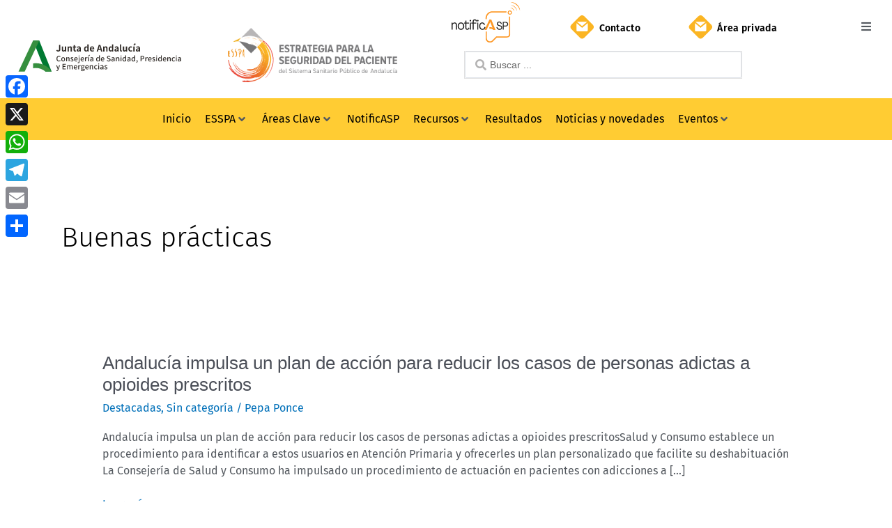

--- FILE ---
content_type: text/html; charset=UTF-8
request_url: https://www.seguridadpaciente.es/tag/buenas-practicas/
body_size: 33321
content:
<!DOCTYPE html>
<html lang="es">
<head>
<meta charset="UTF-8">
<meta name="viewport" content="width=device-width, initial-scale=1">
	 <link rel="profile" href="https://gmpg.org/xfn/11"> 
	 <title>Buenas prácticas &#8211; Estrategia para la Seguridad del Paciente</title>
<meta name='robots' content='max-image-preview:large' />
	<style>img:is([sizes="auto" i], [sizes^="auto," i]) { contain-intrinsic-size: 3000px 1500px }</style>
	<link rel='dns-prefetch' href='//static.addtoany.com' />
<link rel='dns-prefetch' href='//www.googletagmanager.com' />
<link rel="alternate" type="application/rss+xml" title="Estrategia para la Seguridad del Paciente &raquo; Feed" href="https://www.seguridadpaciente.es/feed/" />
<link rel="alternate" type="application/rss+xml" title="Estrategia para la Seguridad del Paciente &raquo; Feed de los comentarios" href="https://www.seguridadpaciente.es/comments/feed/" />
<link rel="alternate" type="application/rss+xml" title="Estrategia para la Seguridad del Paciente &raquo; Etiqueta Buenas prácticas del feed" href="https://www.seguridadpaciente.es/tag/buenas-practicas/feed/" />
<script>
window._wpemojiSettings = {"baseUrl":"https:\/\/s.w.org\/images\/core\/emoji\/16.0.1\/72x72\/","ext":".png","svgUrl":"https:\/\/s.w.org\/images\/core\/emoji\/16.0.1\/svg\/","svgExt":".svg","source":{"concatemoji":"https:\/\/www.seguridadpaciente.es\/wp-includes\/js\/wp-emoji-release.min.js?ver=6.8.3"}};
/*! This file is auto-generated */
!function(s,n){var o,i,e;function c(e){try{var t={supportTests:e,timestamp:(new Date).valueOf()};sessionStorage.setItem(o,JSON.stringify(t))}catch(e){}}function p(e,t,n){e.clearRect(0,0,e.canvas.width,e.canvas.height),e.fillText(t,0,0);var t=new Uint32Array(e.getImageData(0,0,e.canvas.width,e.canvas.height).data),a=(e.clearRect(0,0,e.canvas.width,e.canvas.height),e.fillText(n,0,0),new Uint32Array(e.getImageData(0,0,e.canvas.width,e.canvas.height).data));return t.every(function(e,t){return e===a[t]})}function u(e,t){e.clearRect(0,0,e.canvas.width,e.canvas.height),e.fillText(t,0,0);for(var n=e.getImageData(16,16,1,1),a=0;a<n.data.length;a++)if(0!==n.data[a])return!1;return!0}function f(e,t,n,a){switch(t){case"flag":return n(e,"\ud83c\udff3\ufe0f\u200d\u26a7\ufe0f","\ud83c\udff3\ufe0f\u200b\u26a7\ufe0f")?!1:!n(e,"\ud83c\udde8\ud83c\uddf6","\ud83c\udde8\u200b\ud83c\uddf6")&&!n(e,"\ud83c\udff4\udb40\udc67\udb40\udc62\udb40\udc65\udb40\udc6e\udb40\udc67\udb40\udc7f","\ud83c\udff4\u200b\udb40\udc67\u200b\udb40\udc62\u200b\udb40\udc65\u200b\udb40\udc6e\u200b\udb40\udc67\u200b\udb40\udc7f");case"emoji":return!a(e,"\ud83e\udedf")}return!1}function g(e,t,n,a){var r="undefined"!=typeof WorkerGlobalScope&&self instanceof WorkerGlobalScope?new OffscreenCanvas(300,150):s.createElement("canvas"),o=r.getContext("2d",{willReadFrequently:!0}),i=(o.textBaseline="top",o.font="600 32px Arial",{});return e.forEach(function(e){i[e]=t(o,e,n,a)}),i}function t(e){var t=s.createElement("script");t.src=e,t.defer=!0,s.head.appendChild(t)}"undefined"!=typeof Promise&&(o="wpEmojiSettingsSupports",i=["flag","emoji"],n.supports={everything:!0,everythingExceptFlag:!0},e=new Promise(function(e){s.addEventListener("DOMContentLoaded",e,{once:!0})}),new Promise(function(t){var n=function(){try{var e=JSON.parse(sessionStorage.getItem(o));if("object"==typeof e&&"number"==typeof e.timestamp&&(new Date).valueOf()<e.timestamp+604800&&"object"==typeof e.supportTests)return e.supportTests}catch(e){}return null}();if(!n){if("undefined"!=typeof Worker&&"undefined"!=typeof OffscreenCanvas&&"undefined"!=typeof URL&&URL.createObjectURL&&"undefined"!=typeof Blob)try{var e="postMessage("+g.toString()+"("+[JSON.stringify(i),f.toString(),p.toString(),u.toString()].join(",")+"));",a=new Blob([e],{type:"text/javascript"}),r=new Worker(URL.createObjectURL(a),{name:"wpTestEmojiSupports"});return void(r.onmessage=function(e){c(n=e.data),r.terminate(),t(n)})}catch(e){}c(n=g(i,f,p,u))}t(n)}).then(function(e){for(var t in e)n.supports[t]=e[t],n.supports.everything=n.supports.everything&&n.supports[t],"flag"!==t&&(n.supports.everythingExceptFlag=n.supports.everythingExceptFlag&&n.supports[t]);n.supports.everythingExceptFlag=n.supports.everythingExceptFlag&&!n.supports.flag,n.DOMReady=!1,n.readyCallback=function(){n.DOMReady=!0}}).then(function(){return e}).then(function(){var e;n.supports.everything||(n.readyCallback(),(e=n.source||{}).concatemoji?t(e.concatemoji):e.wpemoji&&e.twemoji&&(t(e.twemoji),t(e.wpemoji)))}))}((window,document),window._wpemojiSettings);
</script>
<link rel='stylesheet' id='jet-menu-astra-css' href='https://www.seguridadpaciente.es/wp-content/plugins/jet-menu/integration/themes/astra/assets/css/style.css?ver=2.4.17' media='all' />
<link rel='stylesheet' id='astra-theme-css-css' href='https://www.seguridadpaciente.es/wp-content/themes/astra/assets/css/minified/style.min.css?ver=4.7.3' media='all' />
<style id='astra-theme-css-inline-css'>
.ast-no-sidebar .entry-content .alignfull {margin-left: calc( -50vw + 50%);margin-right: calc( -50vw + 50%);max-width: 100vw;width: 100vw;}.ast-no-sidebar .entry-content .alignwide {margin-left: calc(-41vw + 50%);margin-right: calc(-41vw + 50%);max-width: unset;width: unset;}.ast-no-sidebar .entry-content .alignfull .alignfull,.ast-no-sidebar .entry-content .alignfull .alignwide,.ast-no-sidebar .entry-content .alignwide .alignfull,.ast-no-sidebar .entry-content .alignwide .alignwide,.ast-no-sidebar .entry-content .wp-block-column .alignfull,.ast-no-sidebar .entry-content .wp-block-column .alignwide{width: 100%;margin-left: auto;margin-right: auto;}.wp-block-gallery,.blocks-gallery-grid {margin: 0;}.wp-block-separator {max-width: 100px;}.wp-block-separator.is-style-wide,.wp-block-separator.is-style-dots {max-width: none;}.entry-content .has-2-columns .wp-block-column:first-child {padding-right: 10px;}.entry-content .has-2-columns .wp-block-column:last-child {padding-left: 10px;}@media (max-width: 782px) {.entry-content .wp-block-columns .wp-block-column {flex-basis: 100%;}.entry-content .has-2-columns .wp-block-column:first-child {padding-right: 0;}.entry-content .has-2-columns .wp-block-column:last-child {padding-left: 0;}}body .entry-content .wp-block-latest-posts {margin-left: 0;}body .entry-content .wp-block-latest-posts li {list-style: none;}.ast-no-sidebar .ast-container .entry-content .wp-block-latest-posts {margin-left: 0;}.ast-header-break-point .entry-content .alignwide {margin-left: auto;margin-right: auto;}.entry-content .blocks-gallery-item img {margin-bottom: auto;}.wp-block-pullquote {border-top: 4px solid #555d66;border-bottom: 4px solid #555d66;color: #40464d;}:root{--ast-post-nav-space:0;--ast-container-default-xlg-padding:6.67em;--ast-container-default-lg-padding:5.67em;--ast-container-default-slg-padding:4.34em;--ast-container-default-md-padding:3.34em;--ast-container-default-sm-padding:6.67em;--ast-container-default-xs-padding:2.4em;--ast-container-default-xxs-padding:1.4em;--ast-code-block-background:#EEEEEE;--ast-comment-inputs-background:#FAFAFA;--ast-normal-container-width:1200px;--ast-narrow-container-width:750px;--ast-blog-title-font-weight:normal;--ast-blog-meta-weight:inherit;}html{font-size:93.75%;}a,.page-title{color:var(--ast-global-color-0);}a:hover,a:focus{color:var(--ast-global-color-1);}body,button,input,select,textarea,.ast-button,.ast-custom-button{font-family:-apple-system,BlinkMacSystemFont,Segoe UI,Roboto,Oxygen-Sans,Ubuntu,Cantarell,Helvetica Neue,sans-serif;font-weight:inherit;font-size:15px;font-size:1rem;line-height:var(--ast-body-line-height,1.5em);}blockquote{color:var(--ast-global-color-3);}.site-title{font-size:35px;font-size:2.3333333333333rem;display:block;}.site-header .site-description{font-size:15px;font-size:1rem;display:none;}.entry-title{font-size:26px;font-size:1.7333333333333rem;}.archive .ast-article-post .ast-article-inner,.blog .ast-article-post .ast-article-inner,.archive .ast-article-post .ast-article-inner:hover,.blog .ast-article-post .ast-article-inner:hover{overflow:hidden;}h1,.entry-content h1{font-size:40px;font-size:2.6666666666667rem;line-height:1.4em;}h2,.entry-content h2{font-size:32px;font-size:2.1333333333333rem;line-height:1.3em;}h3,.entry-content h3{font-size:26px;font-size:1.7333333333333rem;line-height:1.3em;}h4,.entry-content h4{font-size:24px;font-size:1.6rem;line-height:1.2em;}h5,.entry-content h5{font-size:20px;font-size:1.3333333333333rem;line-height:1.2em;}h6,.entry-content h6{font-size:16px;font-size:1.0666666666667rem;line-height:1.25em;}::selection{background-color:var(--ast-global-color-0);color:#ffffff;}body,h1,.entry-title a,.entry-content h1,h2,.entry-content h2,h3,.entry-content h3,h4,.entry-content h4,h5,.entry-content h5,h6,.entry-content h6{color:var(--ast-global-color-3);}.tagcloud a:hover,.tagcloud a:focus,.tagcloud a.current-item{color:#ffffff;border-color:var(--ast-global-color-0);background-color:var(--ast-global-color-0);}input:focus,input[type="text"]:focus,input[type="email"]:focus,input[type="url"]:focus,input[type="password"]:focus,input[type="reset"]:focus,input[type="search"]:focus,textarea:focus{border-color:var(--ast-global-color-0);}input[type="radio"]:checked,input[type=reset],input[type="checkbox"]:checked,input[type="checkbox"]:hover:checked,input[type="checkbox"]:focus:checked,input[type=range]::-webkit-slider-thumb{border-color:var(--ast-global-color-0);background-color:var(--ast-global-color-0);box-shadow:none;}.site-footer a:hover + .post-count,.site-footer a:focus + .post-count{background:var(--ast-global-color-0);border-color:var(--ast-global-color-0);}.single .nav-links .nav-previous,.single .nav-links .nav-next{color:var(--ast-global-color-0);}.entry-meta,.entry-meta *{line-height:1.45;color:var(--ast-global-color-0);}.entry-meta a:not(.ast-button):hover,.entry-meta a:not(.ast-button):hover *,.entry-meta a:not(.ast-button):focus,.entry-meta a:not(.ast-button):focus *,.page-links > .page-link,.page-links .page-link:hover,.post-navigation a:hover{color:var(--ast-global-color-1);}#cat option,.secondary .calendar_wrap thead a,.secondary .calendar_wrap thead a:visited{color:var(--ast-global-color-0);}.secondary .calendar_wrap #today,.ast-progress-val span{background:var(--ast-global-color-0);}.secondary a:hover + .post-count,.secondary a:focus + .post-count{background:var(--ast-global-color-0);border-color:var(--ast-global-color-0);}.calendar_wrap #today > a{color:#ffffff;}.page-links .page-link,.single .post-navigation a{color:var(--ast-global-color-0);}.ast-search-menu-icon .search-form button.search-submit{padding:0 4px;}.ast-search-menu-icon form.search-form{padding-right:0;}.ast-header-search .ast-search-menu-icon.ast-dropdown-active .search-form,.ast-header-search .ast-search-menu-icon.ast-dropdown-active .search-field:focus{transition:all 0.2s;}.search-form input.search-field:focus{outline:none;}.widget-title,.widget .wp-block-heading{font-size:21px;font-size:1.4rem;color:var(--ast-global-color-3);}.single .ast-author-details .author-title{color:var(--ast-global-color-1);}.ast-search-menu-icon.slide-search a:focus-visible:focus-visible,.astra-search-icon:focus-visible,#close:focus-visible,a:focus-visible,.ast-menu-toggle:focus-visible,.site .skip-link:focus-visible,.wp-block-loginout input:focus-visible,.wp-block-search.wp-block-search__button-inside .wp-block-search__inside-wrapper,.ast-header-navigation-arrow:focus-visible,.woocommerce .wc-proceed-to-checkout > .checkout-button:focus-visible,.woocommerce .woocommerce-MyAccount-navigation ul li a:focus-visible,.ast-orders-table__row .ast-orders-table__cell:focus-visible,.woocommerce .woocommerce-order-details .order-again > .button:focus-visible,.woocommerce .woocommerce-message a.button.wc-forward:focus-visible,.woocommerce #minus_qty:focus-visible,.woocommerce #plus_qty:focus-visible,a#ast-apply-coupon:focus-visible,.woocommerce .woocommerce-info a:focus-visible,.woocommerce .astra-shop-summary-wrap a:focus-visible,.woocommerce a.wc-forward:focus-visible,#ast-apply-coupon:focus-visible,.woocommerce-js .woocommerce-mini-cart-item a.remove:focus-visible,#close:focus-visible,.button.search-submit:focus-visible,#search_submit:focus,.normal-search:focus-visible,.ast-header-account-wrap:focus-visible{outline-style:dotted;outline-color:inherit;outline-width:thin;}input:focus,input[type="text"]:focus,input[type="email"]:focus,input[type="url"]:focus,input[type="password"]:focus,input[type="reset"]:focus,input[type="search"]:focus,input[type="number"]:focus,textarea:focus,.wp-block-search__input:focus,[data-section="section-header-mobile-trigger"] .ast-button-wrap .ast-mobile-menu-trigger-minimal:focus,.ast-mobile-popup-drawer.active .menu-toggle-close:focus,.woocommerce-ordering select.orderby:focus,#ast-scroll-top:focus,#coupon_code:focus,.woocommerce-page #comment:focus,.woocommerce #reviews #respond input#submit:focus,.woocommerce a.add_to_cart_button:focus,.woocommerce .button.single_add_to_cart_button:focus,.woocommerce .woocommerce-cart-form button:focus,.woocommerce .woocommerce-cart-form__cart-item .quantity .qty:focus,.woocommerce .woocommerce-billing-fields .woocommerce-billing-fields__field-wrapper .woocommerce-input-wrapper > .input-text:focus,.woocommerce #order_comments:focus,.woocommerce #place_order:focus,.woocommerce .woocommerce-address-fields .woocommerce-address-fields__field-wrapper .woocommerce-input-wrapper > .input-text:focus,.woocommerce .woocommerce-MyAccount-content form button:focus,.woocommerce .woocommerce-MyAccount-content .woocommerce-EditAccountForm .woocommerce-form-row .woocommerce-Input.input-text:focus,.woocommerce .ast-woocommerce-container .woocommerce-pagination ul.page-numbers li a:focus,body #content .woocommerce form .form-row .select2-container--default .select2-selection--single:focus,#ast-coupon-code:focus,.woocommerce.woocommerce-js .quantity input[type=number]:focus,.woocommerce-js .woocommerce-mini-cart-item .quantity input[type=number]:focus,.woocommerce p#ast-coupon-trigger:focus{border-style:dotted;border-color:inherit;border-width:thin;}input{outline:none;}.main-header-menu .menu-link,.ast-header-custom-item a{color:var(--ast-global-color-3);}.main-header-menu .menu-item:hover > .menu-link,.main-header-menu .menu-item:hover > .ast-menu-toggle,.main-header-menu .ast-masthead-custom-menu-items a:hover,.main-header-menu .menu-item.focus > .menu-link,.main-header-menu .menu-item.focus > .ast-menu-toggle,.main-header-menu .current-menu-item > .menu-link,.main-header-menu .current-menu-ancestor > .menu-link,.main-header-menu .current-menu-item > .ast-menu-toggle,.main-header-menu .current-menu-ancestor > .ast-menu-toggle{color:var(--ast-global-color-0);}.header-main-layout-3 .ast-main-header-bar-alignment{margin-right:auto;}.header-main-layout-2 .site-header-section-left .ast-site-identity{text-align:left;}.ast-logo-title-inline .site-logo-img{padding-right:1em;}body .ast-oembed-container *{position:absolute;top:0;width:100%;height:100%;left:0;}body .wp-block-embed-pocket-casts .ast-oembed-container *{position:unset;}.ast-header-break-point .ast-mobile-menu-buttons-minimal.menu-toggle{background:transparent;color:var(--ast-global-color-0);}.ast-header-break-point .ast-mobile-menu-buttons-outline.menu-toggle{background:transparent;border:1px solid var(--ast-global-color-0);color:var(--ast-global-color-0);}.ast-header-break-point .ast-mobile-menu-buttons-fill.menu-toggle{background:var(--ast-global-color-0);}.ast-single-post-featured-section + article {margin-top: 2em;}.site-content .ast-single-post-featured-section img {width: 100%;overflow: hidden;object-fit: cover;}.site > .ast-single-related-posts-container {margin-top: 0;}@media (min-width: 769px) {.ast-desktop .ast-container--narrow {max-width: var(--ast-narrow-container-width);margin: 0 auto;}}.footer-adv .footer-adv-overlay{border-top-style:solid;border-top-color:#7a7a7a;}.wp-block-buttons.aligncenter{justify-content:center;}@media (max-width:782px){.entry-content .wp-block-columns .wp-block-column{margin-left:0px;}}.wp-block-image.aligncenter{margin-left:auto;margin-right:auto;}.wp-block-table.aligncenter{margin-left:auto;margin-right:auto;}.wp-block-buttons .wp-block-button.is-style-outline .wp-block-button__link.wp-element-button,.ast-outline-button,.wp-block-uagb-buttons-child .uagb-buttons-repeater.ast-outline-button{border-top-width:2px;border-right-width:2px;border-bottom-width:2px;border-left-width:2px;font-family:inherit;font-weight:inherit;line-height:1em;}.entry-content[ast-blocks-layout] > figure{margin-bottom:1em;}@media (max-width:768px){.ast-separate-container #primary,.ast-separate-container #secondary{padding:1.5em 0;}#primary,#secondary{padding:1.5em 0;margin:0;}.ast-left-sidebar #content > .ast-container{display:flex;flex-direction:column-reverse;width:100%;}.ast-separate-container .ast-article-post,.ast-separate-container .ast-article-single{padding:1.5em 2.14em;}.ast-author-box img.avatar{margin:20px 0 0 0;}}@media (min-width:769px){.ast-separate-container.ast-right-sidebar #primary,.ast-separate-container.ast-left-sidebar #primary{border:0;}.search-no-results.ast-separate-container #primary{margin-bottom:4em;}}.elementor-button-wrapper .elementor-button{border-style:solid;text-decoration:none;border-top-width:0;border-right-width:0;border-left-width:0;border-bottom-width:0;}body .elementor-button.elementor-size-sm,body .elementor-button.elementor-size-xs,body .elementor-button.elementor-size-md,body .elementor-button.elementor-size-lg,body .elementor-button.elementor-size-xl,body .elementor-button{padding-top:10px;padding-right:40px;padding-bottom:10px;padding-left:40px;}.elementor-button-wrapper .elementor-button{border-color:var(--ast-global-color-0);background-color:var(--ast-global-color-0);}.elementor-button-wrapper .elementor-button:hover,.elementor-button-wrapper .elementor-button:focus{color:#ffffff;background-color:var(--ast-global-color-1);border-color:var(--ast-global-color-1);}.wp-block-button .wp-block-button__link ,.elementor-button-wrapper .elementor-button,.elementor-button-wrapper .elementor-button:visited{color:#ffffff;}.wp-block-button .wp-block-button__link:hover,.wp-block-button .wp-block-button__link:focus{color:#ffffff;background-color:var(--ast-global-color-1);border-color:var(--ast-global-color-1);}.elementor-widget-heading h1.elementor-heading-title{line-height:1.4em;}.elementor-widget-heading h2.elementor-heading-title{line-height:1.3em;}.elementor-widget-heading h3.elementor-heading-title{line-height:1.3em;}.elementor-widget-heading h4.elementor-heading-title{line-height:1.2em;}.elementor-widget-heading h5.elementor-heading-title{line-height:1.2em;}.elementor-widget-heading h6.elementor-heading-title{line-height:1.25em;}.wp-block-button .wp-block-button__link{border-top-width:0;border-right-width:0;border-left-width:0;border-bottom-width:0;border-color:var(--ast-global-color-0);background-color:var(--ast-global-color-0);color:#ffffff;font-family:inherit;font-weight:inherit;padding-top:10px;padding-right:40px;padding-bottom:10px;padding-left:40px;}.menu-toggle,button,.ast-button,.ast-custom-button,.button,input#submit,input[type="button"],input[type="submit"],input[type="reset"]{border-style:solid;border-top-width:0;border-right-width:0;border-left-width:0;border-bottom-width:0;color:#ffffff;border-color:var(--ast-global-color-0);background-color:var(--ast-global-color-0);padding-top:10px;padding-right:40px;padding-bottom:10px;padding-left:40px;font-family:inherit;font-weight:inherit;}button:focus,.menu-toggle:hover,button:hover,.ast-button:hover,.ast-custom-button:hover .button:hover,.ast-custom-button:hover ,input[type=reset]:hover,input[type=reset]:focus,input#submit:hover,input#submit:focus,input[type="button"]:hover,input[type="button"]:focus,input[type="submit"]:hover,input[type="submit"]:focus{color:#ffffff;background-color:var(--ast-global-color-1);border-color:var(--ast-global-color-1);}@media (max-width:768px){.ast-mobile-header-stack .main-header-bar .ast-search-menu-icon{display:inline-block;}.ast-header-break-point.ast-header-custom-item-outside .ast-mobile-header-stack .main-header-bar .ast-search-icon{margin:0;}.ast-comment-avatar-wrap img{max-width:2.5em;}.ast-comment-meta{padding:0 1.8888em 1.3333em;}.ast-separate-container .ast-comment-list li.depth-1{padding:1.5em 2.14em;}.ast-separate-container .comment-respond{padding:2em 2.14em;}}@media (min-width:544px){.ast-container{max-width:100%;}}@media (max-width:544px){.ast-separate-container .ast-article-post,.ast-separate-container .ast-article-single,.ast-separate-container .comments-title,.ast-separate-container .ast-archive-description{padding:1.5em 1em;}.ast-separate-container #content .ast-container{padding-left:0.54em;padding-right:0.54em;}.ast-separate-container .ast-comment-list .bypostauthor{padding:.5em;}.ast-search-menu-icon.ast-dropdown-active .search-field{width:170px;}.site-branding img,.site-header .site-logo-img .custom-logo-link img{max-width:100%;}} #ast-mobile-header .ast-site-header-cart-li a{pointer-events:none;} #ast-desktop-header .ast-site-header-cart-li a{pointer-events:none;}.ast-no-sidebar.ast-separate-container .entry-content .alignfull {margin-left: -6.67em;margin-right: -6.67em;width: auto;}@media (max-width: 1200px) {.ast-no-sidebar.ast-separate-container .entry-content .alignfull {margin-left: -2.4em;margin-right: -2.4em;}}@media (max-width: 768px) {.ast-no-sidebar.ast-separate-container .entry-content .alignfull {margin-left: -2.14em;margin-right: -2.14em;}}@media (max-width: 544px) {.ast-no-sidebar.ast-separate-container .entry-content .alignfull {margin-left: -1em;margin-right: -1em;}}.ast-no-sidebar.ast-separate-container .entry-content .alignwide {margin-left: -20px;margin-right: -20px;}.ast-no-sidebar.ast-separate-container .entry-content .wp-block-column .alignfull,.ast-no-sidebar.ast-separate-container .entry-content .wp-block-column .alignwide {margin-left: auto;margin-right: auto;width: 100%;}@media (max-width:768px){.site-title{display:block;}.site-header .site-description{display:none;}h1,.entry-content h1{font-size:30px;}h2,.entry-content h2{font-size:25px;}h3,.entry-content h3{font-size:20px;}}@media (max-width:544px){.site-title{display:block;}.site-header .site-description{display:none;}h1,.entry-content h1{font-size:30px;}h2,.entry-content h2{font-size:25px;}h3,.entry-content h3{font-size:20px;}}@media (max-width:768px){html{font-size:85.5%;}}@media (max-width:544px){html{font-size:85.5%;}}@media (min-width:769px){.ast-container{max-width:1240px;}}@font-face {font-family: "Astra";src: url(https://www.seguridadpaciente.es/wp-content/themes/astra/assets/fonts/astra.woff) format("woff"),url(https://www.seguridadpaciente.es/wp-content/themes/astra/assets/fonts/astra.ttf) format("truetype"),url(https://www.seguridadpaciente.es/wp-content/themes/astra/assets/fonts/astra.svg#astra) format("svg");font-weight: normal;font-style: normal;font-display: fallback;}@media (max-width:921px) {.main-header-bar .main-header-bar-navigation{display:none;}}.ast-blog-layout-classic-grid .ast-article-inner{box-shadow:0px 6px 15px -2px rgba(16,24,40,0.05);}.ast-separate-container .ast-blog-layout-classic-grid .ast-article-inner,.ast-plain-container .ast-blog-layout-classic-grid .ast-article-inner{height:100%;}.ast-blog-layout-6-grid .ast-blog-featured-section:before {content: "";}.cat-links.badge a,.tags-links.badge a {padding: 4px 8px;border-radius: 3px;font-weight: 400;}.cat-links.underline a,.tags-links.underline a{text-decoration: underline;}.ast-desktop .main-header-menu.submenu-with-border .sub-menu,.ast-desktop .main-header-menu.submenu-with-border .astra-full-megamenu-wrapper{border-color:var(--ast-global-color-0);}.ast-desktop .main-header-menu.submenu-with-border .sub-menu{border-top-width:2px;border-style:solid;}.ast-desktop .main-header-menu.submenu-with-border .sub-menu .sub-menu{top:-2px;}.ast-desktop .main-header-menu.submenu-with-border .sub-menu .menu-link,.ast-desktop .main-header-menu.submenu-with-border .children .menu-link{border-bottom-width:0px;border-style:solid;border-color:#eaeaea;}@media (min-width:769px){.main-header-menu .sub-menu .menu-item.ast-left-align-sub-menu:hover > .sub-menu,.main-header-menu .sub-menu .menu-item.ast-left-align-sub-menu.focus > .sub-menu{margin-left:-0px;}}.site .comments-area{padding-bottom:3em;}.ast-header-break-point.ast-header-custom-item-inside .main-header-bar .main-header-bar-navigation .ast-search-icon {display: none;}.ast-header-break-point.ast-header-custom-item-inside .main-header-bar .ast-search-menu-icon .search-form {padding: 0;display: block;overflow: hidden;}.ast-header-break-point .ast-header-custom-item .widget:last-child {margin-bottom: 1em;}.ast-header-custom-item .widget {margin: 0.5em;display: inline-block;vertical-align: middle;}.ast-header-custom-item .widget p {margin-bottom: 0;}.ast-header-custom-item .widget li {width: auto;}.ast-header-custom-item-inside .button-custom-menu-item .menu-link {display: none;}.ast-header-custom-item-inside.ast-header-break-point .button-custom-menu-item .ast-custom-button-link {display: none;}.ast-header-custom-item-inside.ast-header-break-point .button-custom-menu-item .menu-link {display: block;}.ast-header-break-point.ast-header-custom-item-outside .main-header-bar .ast-search-icon {margin-right: 1em;}.ast-header-break-point.ast-header-custom-item-inside .main-header-bar .ast-search-menu-icon .search-field,.ast-header-break-point.ast-header-custom-item-inside .main-header-bar .ast-search-menu-icon.ast-inline-search .search-field {width: 100%;padding-right: 5.5em;}.ast-header-break-point.ast-header-custom-item-inside .main-header-bar .ast-search-menu-icon .search-submit {display: block;position: absolute;height: 100%;top: 0;right: 0;padding: 0 1em;border-radius: 0;}.ast-header-break-point .ast-header-custom-item .ast-masthead-custom-menu-items {padding-left: 20px;padding-right: 20px;margin-bottom: 1em;margin-top: 1em;}.ast-header-custom-item-inside.ast-header-break-point .button-custom-menu-item {padding-left: 0;padding-right: 0;margin-top: 0;margin-bottom: 0;}.astra-icon-down_arrow::after {content: "\e900";font-family: Astra;}.astra-icon-close::after {content: "\e5cd";font-family: Astra;}.astra-icon-drag_handle::after {content: "\e25d";font-family: Astra;}.astra-icon-format_align_justify::after {content: "\e235";font-family: Astra;}.astra-icon-menu::after {content: "\e5d2";font-family: Astra;}.astra-icon-reorder::after {content: "\e8fe";font-family: Astra;}.astra-icon-search::after {content: "\e8b6";font-family: Astra;}.astra-icon-zoom_in::after {content: "\e56b";font-family: Astra;}.astra-icon-check-circle::after {content: "\e901";font-family: Astra;}.astra-icon-shopping-cart::after {content: "\f07a";font-family: Astra;}.astra-icon-shopping-bag::after {content: "\f290";font-family: Astra;}.astra-icon-shopping-basket::after {content: "\f291";font-family: Astra;}.astra-icon-circle-o::after {content: "\e903";font-family: Astra;}.astra-icon-certificate::after {content: "\e902";font-family: Astra;}blockquote {padding: 1.2em;}:root .has-ast-global-color-0-color{color:var(--ast-global-color-0);}:root .has-ast-global-color-0-background-color{background-color:var(--ast-global-color-0);}:root .wp-block-button .has-ast-global-color-0-color{color:var(--ast-global-color-0);}:root .wp-block-button .has-ast-global-color-0-background-color{background-color:var(--ast-global-color-0);}:root .has-ast-global-color-1-color{color:var(--ast-global-color-1);}:root .has-ast-global-color-1-background-color{background-color:var(--ast-global-color-1);}:root .wp-block-button .has-ast-global-color-1-color{color:var(--ast-global-color-1);}:root .wp-block-button .has-ast-global-color-1-background-color{background-color:var(--ast-global-color-1);}:root .has-ast-global-color-2-color{color:var(--ast-global-color-2);}:root .has-ast-global-color-2-background-color{background-color:var(--ast-global-color-2);}:root .wp-block-button .has-ast-global-color-2-color{color:var(--ast-global-color-2);}:root .wp-block-button .has-ast-global-color-2-background-color{background-color:var(--ast-global-color-2);}:root .has-ast-global-color-3-color{color:var(--ast-global-color-3);}:root .has-ast-global-color-3-background-color{background-color:var(--ast-global-color-3);}:root .wp-block-button .has-ast-global-color-3-color{color:var(--ast-global-color-3);}:root .wp-block-button .has-ast-global-color-3-background-color{background-color:var(--ast-global-color-3);}:root .has-ast-global-color-4-color{color:var(--ast-global-color-4);}:root .has-ast-global-color-4-background-color{background-color:var(--ast-global-color-4);}:root .wp-block-button .has-ast-global-color-4-color{color:var(--ast-global-color-4);}:root .wp-block-button .has-ast-global-color-4-background-color{background-color:var(--ast-global-color-4);}:root .has-ast-global-color-5-color{color:var(--ast-global-color-5);}:root .has-ast-global-color-5-background-color{background-color:var(--ast-global-color-5);}:root .wp-block-button .has-ast-global-color-5-color{color:var(--ast-global-color-5);}:root .wp-block-button .has-ast-global-color-5-background-color{background-color:var(--ast-global-color-5);}:root .has-ast-global-color-6-color{color:var(--ast-global-color-6);}:root .has-ast-global-color-6-background-color{background-color:var(--ast-global-color-6);}:root .wp-block-button .has-ast-global-color-6-color{color:var(--ast-global-color-6);}:root .wp-block-button .has-ast-global-color-6-background-color{background-color:var(--ast-global-color-6);}:root .has-ast-global-color-7-color{color:var(--ast-global-color-7);}:root .has-ast-global-color-7-background-color{background-color:var(--ast-global-color-7);}:root .wp-block-button .has-ast-global-color-7-color{color:var(--ast-global-color-7);}:root .wp-block-button .has-ast-global-color-7-background-color{background-color:var(--ast-global-color-7);}:root .has-ast-global-color-8-color{color:var(--ast-global-color-8);}:root .has-ast-global-color-8-background-color{background-color:var(--ast-global-color-8);}:root .wp-block-button .has-ast-global-color-8-color{color:var(--ast-global-color-8);}:root .wp-block-button .has-ast-global-color-8-background-color{background-color:var(--ast-global-color-8);}:root{--ast-global-color-0:#0170B9;--ast-global-color-1:#3a3a3a;--ast-global-color-2:#3a3a3a;--ast-global-color-3:#4B4F58;--ast-global-color-4:#F5F5F5;--ast-global-color-5:#FFFFFF;--ast-global-color-6:#E5E5E5;--ast-global-color-7:#424242;--ast-global-color-8:#000000;}:root {--ast-border-color : #dddddd;}.ast-archive-entry-banner {-js-display: flex;display: flex;flex-direction: column;justify-content: center;text-align: center;position: relative;background: #eeeeee;}.ast-archive-entry-banner[data-banner-width-type="custom"] {margin: 0 auto;width: 100%;}.ast-archive-entry-banner[data-banner-layout="layout-1"] {background: inherit;padding: 20px 0;text-align: left;}body.archive .ast-archive-description{max-width:1200px;width:100%;text-align:left;padding-top:3em;padding-right:3em;padding-bottom:3em;padding-left:3em;}body.archive .ast-archive-description .ast-archive-title,body.archive .ast-archive-description .ast-archive-title *{font-size:40px;font-size:2.6666666666667rem;}body.archive .ast-archive-description > *:not(:last-child){margin-bottom:10px;}@media (max-width:768px){body.archive .ast-archive-description{text-align:left;}}@media (max-width:544px){body.archive .ast-archive-description{text-align:left;}}.ast-breadcrumbs .trail-browse,.ast-breadcrumbs .trail-items,.ast-breadcrumbs .trail-items li{display:inline-block;margin:0;padding:0;border:none;background:inherit;text-indent:0;text-decoration:none;}.ast-breadcrumbs .trail-browse{font-size:inherit;font-style:inherit;font-weight:inherit;color:inherit;}.ast-breadcrumbs .trail-items{list-style:none;}.trail-items li::after{padding:0 0.3em;content:"\00bb";}.trail-items li:last-of-type::after{display:none;}h1,.entry-content h1,h2,.entry-content h2,h3,.entry-content h3,h4,.entry-content h4,h5,.entry-content h5,h6,.entry-content h6{color:var(--ast-global-color-2);}.elementor-posts-container [CLASS*="ast-width-"]{width:100%;}.elementor-template-full-width .ast-container{display:block;}.elementor-screen-only,.screen-reader-text,.screen-reader-text span,.ui-helper-hidden-accessible{top:0 !important;}@media (max-width:544px){.elementor-element .elementor-wc-products .woocommerce[class*="columns-"] ul.products li.product{width:auto;margin:0;}.elementor-element .woocommerce .woocommerce-result-count{float:none;}}.ast-header-break-point .main-header-bar{border-bottom-width:1px;}@media (min-width:769px){.main-header-bar{border-bottom-width:1px;}}.main-header-menu .menu-item,#astra-footer-menu .menu-item,.main-header-bar .ast-masthead-custom-menu-items{-js-display:flex;display:flex;-webkit-box-pack:center;-webkit-justify-content:center;-moz-box-pack:center;-ms-flex-pack:center;justify-content:center;-webkit-box-orient:vertical;-webkit-box-direction:normal;-webkit-flex-direction:column;-moz-box-orient:vertical;-moz-box-direction:normal;-ms-flex-direction:column;flex-direction:column;}.main-header-menu > .menu-item > .menu-link,#astra-footer-menu > .menu-item > .menu-link{height:100%;-webkit-box-align:center;-webkit-align-items:center;-moz-box-align:center;-ms-flex-align:center;align-items:center;-js-display:flex;display:flex;}.ast-primary-menu-disabled .main-header-bar .ast-masthead-custom-menu-items{flex:unset;}.main-header-menu .sub-menu .menu-item.menu-item-has-children > .menu-link:after{position:absolute;right:1em;top:50%;transform:translate(0,-50%) rotate(270deg);}.ast-header-break-point .main-header-bar .main-header-bar-navigation .page_item_has_children > .ast-menu-toggle::before,.ast-header-break-point .main-header-bar .main-header-bar-navigation .menu-item-has-children > .ast-menu-toggle::before,.ast-mobile-popup-drawer .main-header-bar-navigation .menu-item-has-children>.ast-menu-toggle::before,.ast-header-break-point .ast-mobile-header-wrap .main-header-bar-navigation .menu-item-has-children > .ast-menu-toggle::before{font-weight:bold;content:"\e900";font-family:Astra;text-decoration:inherit;display:inline-block;}.ast-header-break-point .main-navigation ul.sub-menu .menu-item .menu-link:before{content:"\e900";font-family:Astra;font-size:.65em;text-decoration:inherit;display:inline-block;transform:translate(0,-2px) rotateZ(270deg);margin-right:5px;}.widget_search .search-form:after{font-family:Astra;font-size:1.2em;font-weight:normal;content:"\e8b6";position:absolute;top:50%;right:15px;transform:translate(0,-50%);}.astra-search-icon::before{content:"\e8b6";font-family:Astra;font-style:normal;font-weight:normal;text-decoration:inherit;text-align:center;-webkit-font-smoothing:antialiased;-moz-osx-font-smoothing:grayscale;z-index:3;}.main-header-bar .main-header-bar-navigation .page_item_has_children > a:after,.main-header-bar .main-header-bar-navigation .menu-item-has-children > a:after,.menu-item-has-children .ast-header-navigation-arrow:after{content:"\e900";display:inline-block;font-family:Astra;font-size:.6rem;font-weight:bold;text-rendering:auto;-webkit-font-smoothing:antialiased;-moz-osx-font-smoothing:grayscale;margin-left:10px;line-height:normal;}.menu-item-has-children .sub-menu .ast-header-navigation-arrow:after{margin-left:0;}.ast-mobile-popup-drawer .main-header-bar-navigation .ast-submenu-expanded>.ast-menu-toggle::before{transform:rotateX(180deg);}.ast-header-break-point .main-header-bar-navigation .menu-item-has-children > .menu-link:after{display:none;}@media (min-width:769px){.ast-builder-menu .main-navigation > ul > li:last-child a{margin-right:0;}}.ast-separate-container .ast-article-inner{background-color:transparent;background-image:none;}.ast-separate-container .ast-article-post{background-color:var(--ast-global-color-5);}@media (max-width:768px){.ast-separate-container .ast-article-post{background-color:var(--ast-global-color-5);}}@media (max-width:544px){.ast-separate-container .ast-article-post{background-color:var(--ast-global-color-5);}}.ast-separate-container .ast-article-single:not(.ast-related-post),.woocommerce.ast-separate-container .ast-woocommerce-container,.ast-separate-container .error-404,.ast-separate-container .no-results,.single.ast-separate-container.ast-author-meta,.ast-separate-container .related-posts-title-wrapper,.ast-separate-container .comments-count-wrapper,.ast-box-layout.ast-plain-container .site-content,.ast-padded-layout.ast-plain-container .site-content,.ast-separate-container .ast-archive-description,.ast-separate-container .comments-area .comment-respond,.ast-separate-container .comments-area .ast-comment-list li,.ast-separate-container .comments-area .comments-title{background-color:var(--ast-global-color-5);}@media (max-width:768px){.ast-separate-container .ast-article-single:not(.ast-related-post),.woocommerce.ast-separate-container .ast-woocommerce-container,.ast-separate-container .error-404,.ast-separate-container .no-results,.single.ast-separate-container.ast-author-meta,.ast-separate-container .related-posts-title-wrapper,.ast-separate-container .comments-count-wrapper,.ast-box-layout.ast-plain-container .site-content,.ast-padded-layout.ast-plain-container .site-content,.ast-separate-container .ast-archive-description{background-color:var(--ast-global-color-5);}}@media (max-width:544px){.ast-separate-container .ast-article-single:not(.ast-related-post),.woocommerce.ast-separate-container .ast-woocommerce-container,.ast-separate-container .error-404,.ast-separate-container .no-results,.single.ast-separate-container.ast-author-meta,.ast-separate-container .related-posts-title-wrapper,.ast-separate-container .comments-count-wrapper,.ast-box-layout.ast-plain-container .site-content,.ast-padded-layout.ast-plain-container .site-content,.ast-separate-container .ast-archive-description{background-color:var(--ast-global-color-5);}}.ast-separate-container.ast-two-container #secondary .widget{background-color:var(--ast-global-color-5);}@media (max-width:768px){.ast-separate-container.ast-two-container #secondary .widget{background-color:var(--ast-global-color-5);}}@media (max-width:544px){.ast-separate-container.ast-two-container #secondary .widget{background-color:var(--ast-global-color-5);}}:root{--e-global-color-astglobalcolor0:#0170B9;--e-global-color-astglobalcolor1:#3a3a3a;--e-global-color-astglobalcolor2:#3a3a3a;--e-global-color-astglobalcolor3:#4B4F58;--e-global-color-astglobalcolor4:#F5F5F5;--e-global-color-astglobalcolor5:#FFFFFF;--e-global-color-astglobalcolor6:#E5E5E5;--e-global-color-astglobalcolor7:#424242;--e-global-color-astglobalcolor8:#000000;}
</style>
<style id='wp-emoji-styles-inline-css'>

	img.wp-smiley, img.emoji {
		display: inline !important;
		border: none !important;
		box-shadow: none !important;
		height: 1em !important;
		width: 1em !important;
		margin: 0 0.07em !important;
		vertical-align: -0.1em !important;
		background: none !important;
		padding: 0 !important;
	}
</style>
<link rel='stylesheet' id='wp-block-library-css' href='https://www.seguridadpaciente.es/wp-includes/css/dist/block-library/style.min.css?ver=6.8.3' media='all' />
<link rel='stylesheet' id='jet-engine-frontend-css' href='https://www.seguridadpaciente.es/wp-content/plugins/jet-engine/assets/css/frontend.css?ver=3.8.2' media='all' />
<style id='global-styles-inline-css'>
:root{--wp--preset--aspect-ratio--square: 1;--wp--preset--aspect-ratio--4-3: 4/3;--wp--preset--aspect-ratio--3-4: 3/4;--wp--preset--aspect-ratio--3-2: 3/2;--wp--preset--aspect-ratio--2-3: 2/3;--wp--preset--aspect-ratio--16-9: 16/9;--wp--preset--aspect-ratio--9-16: 9/16;--wp--preset--color--black: #000000;--wp--preset--color--cyan-bluish-gray: #abb8c3;--wp--preset--color--white: #ffffff;--wp--preset--color--pale-pink: #f78da7;--wp--preset--color--vivid-red: #cf2e2e;--wp--preset--color--luminous-vivid-orange: #ff6900;--wp--preset--color--luminous-vivid-amber: #fcb900;--wp--preset--color--light-green-cyan: #7bdcb5;--wp--preset--color--vivid-green-cyan: #00d084;--wp--preset--color--pale-cyan-blue: #8ed1fc;--wp--preset--color--vivid-cyan-blue: #0693e3;--wp--preset--color--vivid-purple: #9b51e0;--wp--preset--color--ast-global-color-0: var(--ast-global-color-0);--wp--preset--color--ast-global-color-1: var(--ast-global-color-1);--wp--preset--color--ast-global-color-2: var(--ast-global-color-2);--wp--preset--color--ast-global-color-3: var(--ast-global-color-3);--wp--preset--color--ast-global-color-4: var(--ast-global-color-4);--wp--preset--color--ast-global-color-5: var(--ast-global-color-5);--wp--preset--color--ast-global-color-6: var(--ast-global-color-6);--wp--preset--color--ast-global-color-7: var(--ast-global-color-7);--wp--preset--color--ast-global-color-8: var(--ast-global-color-8);--wp--preset--gradient--vivid-cyan-blue-to-vivid-purple: linear-gradient(135deg,rgba(6,147,227,1) 0%,rgb(155,81,224) 100%);--wp--preset--gradient--light-green-cyan-to-vivid-green-cyan: linear-gradient(135deg,rgb(122,220,180) 0%,rgb(0,208,130) 100%);--wp--preset--gradient--luminous-vivid-amber-to-luminous-vivid-orange: linear-gradient(135deg,rgba(252,185,0,1) 0%,rgba(255,105,0,1) 100%);--wp--preset--gradient--luminous-vivid-orange-to-vivid-red: linear-gradient(135deg,rgba(255,105,0,1) 0%,rgb(207,46,46) 100%);--wp--preset--gradient--very-light-gray-to-cyan-bluish-gray: linear-gradient(135deg,rgb(238,238,238) 0%,rgb(169,184,195) 100%);--wp--preset--gradient--cool-to-warm-spectrum: linear-gradient(135deg,rgb(74,234,220) 0%,rgb(151,120,209) 20%,rgb(207,42,186) 40%,rgb(238,44,130) 60%,rgb(251,105,98) 80%,rgb(254,248,76) 100%);--wp--preset--gradient--blush-light-purple: linear-gradient(135deg,rgb(255,206,236) 0%,rgb(152,150,240) 100%);--wp--preset--gradient--blush-bordeaux: linear-gradient(135deg,rgb(254,205,165) 0%,rgb(254,45,45) 50%,rgb(107,0,62) 100%);--wp--preset--gradient--luminous-dusk: linear-gradient(135deg,rgb(255,203,112) 0%,rgb(199,81,192) 50%,rgb(65,88,208) 100%);--wp--preset--gradient--pale-ocean: linear-gradient(135deg,rgb(255,245,203) 0%,rgb(182,227,212) 50%,rgb(51,167,181) 100%);--wp--preset--gradient--electric-grass: linear-gradient(135deg,rgb(202,248,128) 0%,rgb(113,206,126) 100%);--wp--preset--gradient--midnight: linear-gradient(135deg,rgb(2,3,129) 0%,rgb(40,116,252) 100%);--wp--preset--font-size--small: 13px;--wp--preset--font-size--medium: 20px;--wp--preset--font-size--large: 36px;--wp--preset--font-size--x-large: 42px;--wp--preset--spacing--20: 0.44rem;--wp--preset--spacing--30: 0.67rem;--wp--preset--spacing--40: 1rem;--wp--preset--spacing--50: 1.5rem;--wp--preset--spacing--60: 2.25rem;--wp--preset--spacing--70: 3.38rem;--wp--preset--spacing--80: 5.06rem;--wp--preset--shadow--natural: 6px 6px 9px rgba(0, 0, 0, 0.2);--wp--preset--shadow--deep: 12px 12px 50px rgba(0, 0, 0, 0.4);--wp--preset--shadow--sharp: 6px 6px 0px rgba(0, 0, 0, 0.2);--wp--preset--shadow--outlined: 6px 6px 0px -3px rgba(255, 255, 255, 1), 6px 6px rgba(0, 0, 0, 1);--wp--preset--shadow--crisp: 6px 6px 0px rgba(0, 0, 0, 1);}:root { --wp--style--global--content-size: var(--wp--custom--ast-content-width-size);--wp--style--global--wide-size: var(--wp--custom--ast-wide-width-size); }:where(body) { margin: 0; }.wp-site-blocks > .alignleft { float: left; margin-right: 2em; }.wp-site-blocks > .alignright { float: right; margin-left: 2em; }.wp-site-blocks > .aligncenter { justify-content: center; margin-left: auto; margin-right: auto; }:where(.wp-site-blocks) > * { margin-block-start: 24px; margin-block-end: 0; }:where(.wp-site-blocks) > :first-child { margin-block-start: 0; }:where(.wp-site-blocks) > :last-child { margin-block-end: 0; }:root { --wp--style--block-gap: 24px; }:root :where(.is-layout-flow) > :first-child{margin-block-start: 0;}:root :where(.is-layout-flow) > :last-child{margin-block-end: 0;}:root :where(.is-layout-flow) > *{margin-block-start: 24px;margin-block-end: 0;}:root :where(.is-layout-constrained) > :first-child{margin-block-start: 0;}:root :where(.is-layout-constrained) > :last-child{margin-block-end: 0;}:root :where(.is-layout-constrained) > *{margin-block-start: 24px;margin-block-end: 0;}:root :where(.is-layout-flex){gap: 24px;}:root :where(.is-layout-grid){gap: 24px;}.is-layout-flow > .alignleft{float: left;margin-inline-start: 0;margin-inline-end: 2em;}.is-layout-flow > .alignright{float: right;margin-inline-start: 2em;margin-inline-end: 0;}.is-layout-flow > .aligncenter{margin-left: auto !important;margin-right: auto !important;}.is-layout-constrained > .alignleft{float: left;margin-inline-start: 0;margin-inline-end: 2em;}.is-layout-constrained > .alignright{float: right;margin-inline-start: 2em;margin-inline-end: 0;}.is-layout-constrained > .aligncenter{margin-left: auto !important;margin-right: auto !important;}.is-layout-constrained > :where(:not(.alignleft):not(.alignright):not(.alignfull)){max-width: var(--wp--style--global--content-size);margin-left: auto !important;margin-right: auto !important;}.is-layout-constrained > .alignwide{max-width: var(--wp--style--global--wide-size);}body .is-layout-flex{display: flex;}.is-layout-flex{flex-wrap: wrap;align-items: center;}.is-layout-flex > :is(*, div){margin: 0;}body .is-layout-grid{display: grid;}.is-layout-grid > :is(*, div){margin: 0;}body{padding-top: 0px;padding-right: 0px;padding-bottom: 0px;padding-left: 0px;}a:where(:not(.wp-element-button)){text-decoration: none;}:root :where(.wp-element-button, .wp-block-button__link){background-color: #32373c;border-width: 0;color: #fff;font-family: inherit;font-size: inherit;line-height: inherit;padding: calc(0.667em + 2px) calc(1.333em + 2px);text-decoration: none;}.has-black-color{color: var(--wp--preset--color--black) !important;}.has-cyan-bluish-gray-color{color: var(--wp--preset--color--cyan-bluish-gray) !important;}.has-white-color{color: var(--wp--preset--color--white) !important;}.has-pale-pink-color{color: var(--wp--preset--color--pale-pink) !important;}.has-vivid-red-color{color: var(--wp--preset--color--vivid-red) !important;}.has-luminous-vivid-orange-color{color: var(--wp--preset--color--luminous-vivid-orange) !important;}.has-luminous-vivid-amber-color{color: var(--wp--preset--color--luminous-vivid-amber) !important;}.has-light-green-cyan-color{color: var(--wp--preset--color--light-green-cyan) !important;}.has-vivid-green-cyan-color{color: var(--wp--preset--color--vivid-green-cyan) !important;}.has-pale-cyan-blue-color{color: var(--wp--preset--color--pale-cyan-blue) !important;}.has-vivid-cyan-blue-color{color: var(--wp--preset--color--vivid-cyan-blue) !important;}.has-vivid-purple-color{color: var(--wp--preset--color--vivid-purple) !important;}.has-ast-global-color-0-color{color: var(--wp--preset--color--ast-global-color-0) !important;}.has-ast-global-color-1-color{color: var(--wp--preset--color--ast-global-color-1) !important;}.has-ast-global-color-2-color{color: var(--wp--preset--color--ast-global-color-2) !important;}.has-ast-global-color-3-color{color: var(--wp--preset--color--ast-global-color-3) !important;}.has-ast-global-color-4-color{color: var(--wp--preset--color--ast-global-color-4) !important;}.has-ast-global-color-5-color{color: var(--wp--preset--color--ast-global-color-5) !important;}.has-ast-global-color-6-color{color: var(--wp--preset--color--ast-global-color-6) !important;}.has-ast-global-color-7-color{color: var(--wp--preset--color--ast-global-color-7) !important;}.has-ast-global-color-8-color{color: var(--wp--preset--color--ast-global-color-8) !important;}.has-black-background-color{background-color: var(--wp--preset--color--black) !important;}.has-cyan-bluish-gray-background-color{background-color: var(--wp--preset--color--cyan-bluish-gray) !important;}.has-white-background-color{background-color: var(--wp--preset--color--white) !important;}.has-pale-pink-background-color{background-color: var(--wp--preset--color--pale-pink) !important;}.has-vivid-red-background-color{background-color: var(--wp--preset--color--vivid-red) !important;}.has-luminous-vivid-orange-background-color{background-color: var(--wp--preset--color--luminous-vivid-orange) !important;}.has-luminous-vivid-amber-background-color{background-color: var(--wp--preset--color--luminous-vivid-amber) !important;}.has-light-green-cyan-background-color{background-color: var(--wp--preset--color--light-green-cyan) !important;}.has-vivid-green-cyan-background-color{background-color: var(--wp--preset--color--vivid-green-cyan) !important;}.has-pale-cyan-blue-background-color{background-color: var(--wp--preset--color--pale-cyan-blue) !important;}.has-vivid-cyan-blue-background-color{background-color: var(--wp--preset--color--vivid-cyan-blue) !important;}.has-vivid-purple-background-color{background-color: var(--wp--preset--color--vivid-purple) !important;}.has-ast-global-color-0-background-color{background-color: var(--wp--preset--color--ast-global-color-0) !important;}.has-ast-global-color-1-background-color{background-color: var(--wp--preset--color--ast-global-color-1) !important;}.has-ast-global-color-2-background-color{background-color: var(--wp--preset--color--ast-global-color-2) !important;}.has-ast-global-color-3-background-color{background-color: var(--wp--preset--color--ast-global-color-3) !important;}.has-ast-global-color-4-background-color{background-color: var(--wp--preset--color--ast-global-color-4) !important;}.has-ast-global-color-5-background-color{background-color: var(--wp--preset--color--ast-global-color-5) !important;}.has-ast-global-color-6-background-color{background-color: var(--wp--preset--color--ast-global-color-6) !important;}.has-ast-global-color-7-background-color{background-color: var(--wp--preset--color--ast-global-color-7) !important;}.has-ast-global-color-8-background-color{background-color: var(--wp--preset--color--ast-global-color-8) !important;}.has-black-border-color{border-color: var(--wp--preset--color--black) !important;}.has-cyan-bluish-gray-border-color{border-color: var(--wp--preset--color--cyan-bluish-gray) !important;}.has-white-border-color{border-color: var(--wp--preset--color--white) !important;}.has-pale-pink-border-color{border-color: var(--wp--preset--color--pale-pink) !important;}.has-vivid-red-border-color{border-color: var(--wp--preset--color--vivid-red) !important;}.has-luminous-vivid-orange-border-color{border-color: var(--wp--preset--color--luminous-vivid-orange) !important;}.has-luminous-vivid-amber-border-color{border-color: var(--wp--preset--color--luminous-vivid-amber) !important;}.has-light-green-cyan-border-color{border-color: var(--wp--preset--color--light-green-cyan) !important;}.has-vivid-green-cyan-border-color{border-color: var(--wp--preset--color--vivid-green-cyan) !important;}.has-pale-cyan-blue-border-color{border-color: var(--wp--preset--color--pale-cyan-blue) !important;}.has-vivid-cyan-blue-border-color{border-color: var(--wp--preset--color--vivid-cyan-blue) !important;}.has-vivid-purple-border-color{border-color: var(--wp--preset--color--vivid-purple) !important;}.has-ast-global-color-0-border-color{border-color: var(--wp--preset--color--ast-global-color-0) !important;}.has-ast-global-color-1-border-color{border-color: var(--wp--preset--color--ast-global-color-1) !important;}.has-ast-global-color-2-border-color{border-color: var(--wp--preset--color--ast-global-color-2) !important;}.has-ast-global-color-3-border-color{border-color: var(--wp--preset--color--ast-global-color-3) !important;}.has-ast-global-color-4-border-color{border-color: var(--wp--preset--color--ast-global-color-4) !important;}.has-ast-global-color-5-border-color{border-color: var(--wp--preset--color--ast-global-color-5) !important;}.has-ast-global-color-6-border-color{border-color: var(--wp--preset--color--ast-global-color-6) !important;}.has-ast-global-color-7-border-color{border-color: var(--wp--preset--color--ast-global-color-7) !important;}.has-ast-global-color-8-border-color{border-color: var(--wp--preset--color--ast-global-color-8) !important;}.has-vivid-cyan-blue-to-vivid-purple-gradient-background{background: var(--wp--preset--gradient--vivid-cyan-blue-to-vivid-purple) !important;}.has-light-green-cyan-to-vivid-green-cyan-gradient-background{background: var(--wp--preset--gradient--light-green-cyan-to-vivid-green-cyan) !important;}.has-luminous-vivid-amber-to-luminous-vivid-orange-gradient-background{background: var(--wp--preset--gradient--luminous-vivid-amber-to-luminous-vivid-orange) !important;}.has-luminous-vivid-orange-to-vivid-red-gradient-background{background: var(--wp--preset--gradient--luminous-vivid-orange-to-vivid-red) !important;}.has-very-light-gray-to-cyan-bluish-gray-gradient-background{background: var(--wp--preset--gradient--very-light-gray-to-cyan-bluish-gray) !important;}.has-cool-to-warm-spectrum-gradient-background{background: var(--wp--preset--gradient--cool-to-warm-spectrum) !important;}.has-blush-light-purple-gradient-background{background: var(--wp--preset--gradient--blush-light-purple) !important;}.has-blush-bordeaux-gradient-background{background: var(--wp--preset--gradient--blush-bordeaux) !important;}.has-luminous-dusk-gradient-background{background: var(--wp--preset--gradient--luminous-dusk) !important;}.has-pale-ocean-gradient-background{background: var(--wp--preset--gradient--pale-ocean) !important;}.has-electric-grass-gradient-background{background: var(--wp--preset--gradient--electric-grass) !important;}.has-midnight-gradient-background{background: var(--wp--preset--gradient--midnight) !important;}.has-small-font-size{font-size: var(--wp--preset--font-size--small) !important;}.has-medium-font-size{font-size: var(--wp--preset--font-size--medium) !important;}.has-large-font-size{font-size: var(--wp--preset--font-size--large) !important;}.has-x-large-font-size{font-size: var(--wp--preset--font-size--x-large) !important;}
:root :where(.wp-block-pullquote){font-size: 1.5em;line-height: 1.6;}
</style>
<link rel='stylesheet' id='ctf_styles-css' href='https://www.seguridadpaciente.es/wp-content/plugins/custom-twitter-feeds/css/ctf-styles.min.css?ver=2.3.1' media='all' />
<link rel='stylesheet' id='astra-addon-css-css' href='https://www.seguridadpaciente.es/wp-content/uploads/astra-addon/astra-addon-6682cc5dcc3f42-64108792.css?ver=4.7.2' media='all' />
<style id='astra-addon-css-inline-css'>
.site-title,.site-title a{font-family:-apple-system,BlinkMacSystemFont,Segoe UI,Roboto,Oxygen-Sans,Ubuntu,Cantarell,Helvetica Neue,sans-serif;line-height:1.23em;}.secondary .widget-title,.woocommerce-page #secondary .widget .widget-title{font-family:-apple-system,BlinkMacSystemFont,Segoe UI,Roboto,Oxygen-Sans,Ubuntu,Cantarell,Helvetica Neue,sans-serif;line-height:1.23em;}.blog .entry-title,.blog .entry-title a,.archive .entry-title,.archive .entry-title a,.search .entry-title,.search .entry-title a{font-family:-apple-system,BlinkMacSystemFont,Segoe UI,Roboto,Oxygen-Sans,Ubuntu,Cantarell,Helvetica Neue,sans-serif;line-height:1.23em;}.elementor-widget-heading h4.elementor-heading-title{line-height:1.2em;}.elementor-widget-heading h5.elementor-heading-title{line-height:1.2em;}.elementor-widget-heading h6.elementor-heading-title{line-height:1.25em;}.ast-search-box.header-cover #close::before,.ast-search-box.full-screen #close::before{font-family:Astra;content:"\e5cd";display:inline-block;transition:transform .3s ease-in-out;}.site-header .ast-inline-search.ast-search-menu-icon .search-field {width: auto;}
</style>
<link rel='stylesheet' id='jet-menu-public-styles-css' href='https://www.seguridadpaciente.es/wp-content/plugins/jet-menu/assets/public/css/public.css?ver=2.4.17' media='all' />
<link rel='stylesheet' id='jet-popup-frontend-css' href='https://www.seguridadpaciente.es/wp-content/plugins/jet-popup/assets/css/jet-popup-frontend.css?ver=2.0.20.1' media='all' />
<link rel='stylesheet' id='jet-theme-core-astra-theme-styles-css' href='https://www.seguridadpaciente.es/wp-content/plugins/jet-theme-core/includes/compatibility/themes/astra/assets/css/frontend.css?ver=2.3.1' media='all' />
<link rel='stylesheet' id='jet-theme-core-frontend-styles-css' href='https://www.seguridadpaciente.es/wp-content/plugins/jet-theme-core/assets/css/frontend.css?ver=2.3.1' media='all' />
<link rel='stylesheet' id='elementor-frontend-css' href='https://www.seguridadpaciente.es/wp-content/plugins/elementor/assets/css/frontend.min.css?ver=3.34.2' media='all' />
<link rel='stylesheet' id='widget-image-css' href='https://www.seguridadpaciente.es/wp-content/plugins/elementor/assets/css/widget-image.min.css?ver=3.34.2' media='all' />
<link rel='stylesheet' id='jet-elements-css' href='https://www.seguridadpaciente.es/wp-content/plugins/jet-elements/assets/css/jet-elements.css?ver=2.7.12.1' media='all' />
<link rel='stylesheet' id='jet-button-css' href='https://www.seguridadpaciente.es/wp-content/plugins/jet-elements/assets/css/addons/jet-button.css?ver=2.7.12.1' media='all' />
<link rel='stylesheet' id='jet-button-skin-css' href='https://www.seguridadpaciente.es/wp-content/plugins/jet-elements/assets/css/skin/jet-button.css?ver=2.7.12.1' media='all' />
<link rel='stylesheet' id='e-animation-grow-css' href='https://www.seguridadpaciente.es/wp-content/plugins/elementor/assets/lib/animations/styles/e-animation-grow.min.css?ver=3.34.2' media='all' />
<link rel='stylesheet' id='widget-social-icons-css' href='https://www.seguridadpaciente.es/wp-content/plugins/elementor/assets/css/widget-social-icons.min.css?ver=3.34.2' media='all' />
<link rel='stylesheet' id='e-apple-webkit-css' href='https://www.seguridadpaciente.es/wp-content/plugins/elementor/assets/css/conditionals/apple-webkit.min.css?ver=3.34.2' media='all' />
<link rel='stylesheet' id='jet-blocks-css' href='https://www.seguridadpaciente.es/wp-content/uploads/elementor/css/custom-jet-blocks.css?ver=1.3.22' media='all' />
<link rel='stylesheet' id='elementor-icons-css' href='https://www.seguridadpaciente.es/wp-content/plugins/elementor/assets/lib/eicons/css/elementor-icons.min.css?ver=5.46.0' media='all' />
<link rel='stylesheet' id='elementor-post-12-css' href='https://www.seguridadpaciente.es/wp-content/uploads/elementor/css/post-12.css?ver=1768969157' media='all' />
<link rel='stylesheet' id='jet-blog-css' href='https://www.seguridadpaciente.es/wp-content/plugins/jet-blog/assets/css/jet-blog.css?ver=2.4.7.1' media='all' />
<link rel='stylesheet' id='jet-tabs-frontend-css' href='https://www.seguridadpaciente.es/wp-content/plugins/jet-tabs/assets/css/jet-tabs-frontend.css?ver=2.2.12' media='all' />
<link rel='stylesheet' id='swiper-css' href='https://www.seguridadpaciente.es/wp-content/plugins/elementor/assets/lib/swiper/v8/css/swiper.min.css?ver=8.4.5' media='all' />
<link rel='stylesheet' id='jet-tricks-frontend-css' href='https://www.seguridadpaciente.es/wp-content/plugins/jet-tricks/assets/css/jet-tricks-frontend.css?ver=1.5.9' media='all' />
<link rel='stylesheet' id='font-awesome-5-all-css' href='https://www.seguridadpaciente.es/wp-content/plugins/elementor/assets/lib/font-awesome/css/all.min.css?ver=3.34.2' media='all' />
<link rel='stylesheet' id='font-awesome-4-shim-css' href='https://www.seguridadpaciente.es/wp-content/plugins/elementor/assets/lib/font-awesome/css/v4-shims.min.css?ver=3.34.2' media='all' />
<link rel='stylesheet' id='elementor-post-50-css' href='https://www.seguridadpaciente.es/wp-content/uploads/elementor/css/post-50.css?ver=1768969157' media='all' />
<link rel='stylesheet' id='elementor-post-184-css' href='https://www.seguridadpaciente.es/wp-content/uploads/elementor/css/post-184.css?ver=1768969156' media='all' />
<link rel='stylesheet' id='seguridad-del-paciente-theme-css-css' href='https://www.seguridadpaciente.es/wp-content/themes/seguridad-paciente-child/style.css?ver=1.0.0' media='all' />
<link rel='stylesheet' id='addtoany-css' href='https://www.seguridadpaciente.es/wp-content/plugins/add-to-any/addtoany.min.css?ver=1.16' media='all' />
<style id='addtoany-inline-css'>
@media screen and (max-width:980px){
.a2a_floating_style.a2a_vertical_style{display:none;}
}
</style>
<link rel='stylesheet' id='jquery-chosen-css' href='https://www.seguridadpaciente.es/wp-content/plugins/jet-search/assets/lib/chosen/chosen.min.css?ver=1.8.7' media='all' />
<link rel='stylesheet' id='jet-search-css' href='https://www.seguridadpaciente.es/wp-content/plugins/jet-search/assets/css/jet-search.css?ver=3.5.15' media='all' />
<link rel='stylesheet' id='elementor-gf-local-firasans-css' href='https://www.seguridadpaciente.es/wp-content/uploads/elementor/google-fonts/css/firasans.css?ver=1742270590' media='all' />
<link rel='stylesheet' id='elementor-icons-shared-0-css' href='https://www.seguridadpaciente.es/wp-content/plugins/elementor/assets/lib/font-awesome/css/fontawesome.min.css?ver=5.15.3' media='all' />
<link rel='stylesheet' id='elementor-icons-fa-solid-css' href='https://www.seguridadpaciente.es/wp-content/plugins/elementor/assets/lib/font-awesome/css/solid.min.css?ver=5.15.3' media='all' />
<link rel='stylesheet' id='elementor-icons-fa-brands-css' href='https://www.seguridadpaciente.es/wp-content/plugins/elementor/assets/lib/font-awesome/css/brands.min.css?ver=5.15.3' media='all' />
<script src="https://www.seguridadpaciente.es/wp-includes/js/jquery/jquery.min.js?ver=3.7.1" id="jquery-core-js"></script>
<script src="https://www.seguridadpaciente.es/wp-includes/js/jquery/jquery-migrate.min.js?ver=3.4.1" id="jquery-migrate-js"></script>
<!--[if IE]>
<script src="https://www.seguridadpaciente.es/wp-content/themes/astra/assets/js/minified/flexibility.min.js?ver=4.7.3" id="astra-flexibility-js"></script>
<script id="astra-flexibility-js-after">
flexibility(document.documentElement);
</script>
<![endif]-->
<script src="https://www.seguridadpaciente.es/wp-includes/js/imagesloaded.min.js?ver=6.8.3" id="imagesLoaded-js"></script>
<script id="addtoany-core-js-before">
window.a2a_config=window.a2a_config||{};a2a_config.callbacks=[];a2a_config.overlays=[];a2a_config.templates={};a2a_localize = {
	Share: "Compartir",
	Save: "Guardar",
	Subscribe: "Suscribir",
	Email: "Correo electrónico",
	Bookmark: "Marcador",
	ShowAll: "Mostrar todo",
	ShowLess: "Mostrar menos",
	FindServices: "Encontrar servicio(s)",
	FindAnyServiceToAddTo: "Encuentra al instante cualquier servicio para añadir a",
	PoweredBy: "Funciona con",
	ShareViaEmail: "Compartir por correo electrónico",
	SubscribeViaEmail: "Suscribirse a través de correo electrónico",
	BookmarkInYourBrowser: "Añadir a marcadores de tu navegador",
	BookmarkInstructions: "Presiona «Ctrl+D» o «\u2318+D» para añadir esta página a marcadores",
	AddToYourFavorites: "Añadir a tus favoritos",
	SendFromWebOrProgram: "Enviar desde cualquier dirección o programa de correo electrónico ",
	EmailProgram: "Programa de correo electrónico",
	More: "Más&#8230;",
	ThanksForSharing: "¡Gracias por compartir!",
	ThanksForFollowing: "¡Gracias por seguirnos!"
};
</script>
<script defer src="https://static.addtoany.com/menu/page.js" id="addtoany-core-js"></script>
<script defer src="https://www.seguridadpaciente.es/wp-content/plugins/add-to-any/addtoany.min.js?ver=1.1" id="addtoany-jquery-js"></script>
<script src="https://www.seguridadpaciente.es/wp-content/plugins/elementor/assets/lib/font-awesome/js/v4-shims.min.js?ver=3.34.2" id="font-awesome-4-shim-js"></script>

<!-- Fragmento de código de la etiqueta de Google (gtag.js) añadida por Site Kit -->
<!-- Fragmento de código de Google Analytics añadido por Site Kit -->
<script src="https://www.googletagmanager.com/gtag/js?id=GT-KD2WH3Z" id="google_gtagjs-js" async></script>
<script id="google_gtagjs-js-after">
window.dataLayer = window.dataLayer || [];function gtag(){dataLayer.push(arguments);}
gtag("set","linker",{"domains":["www.seguridadpaciente.es"]});
gtag("js", new Date());
gtag("set", "developer_id.dZTNiMT", true);
gtag("config", "GT-KD2WH3Z");
</script>
<link rel="https://api.w.org/" href="https://www.seguridadpaciente.es/wp-json/" /><link rel="alternate" title="JSON" type="application/json" href="https://www.seguridadpaciente.es/wp-json/wp/v2/tags/88" /><link rel="EditURI" type="application/rsd+xml" title="RSD" href="https://www.seguridadpaciente.es/xmlrpc.php?rsd" />
<meta name="generator" content="WordPress 6.8.3" />
<meta name="generator" content="Site Kit by Google 1.170.0" /><meta name="generator" content="Elementor 3.34.2; features: additional_custom_breakpoints; settings: css_print_method-external, google_font-enabled, font_display-auto">
<style>.recentcomments a{display:inline !important;padding:0 !important;margin:0 !important;}</style>			<style>
				.e-con.e-parent:nth-of-type(n+4):not(.e-lazyloaded):not(.e-no-lazyload),
				.e-con.e-parent:nth-of-type(n+4):not(.e-lazyloaded):not(.e-no-lazyload) * {
					background-image: none !important;
				}
				@media screen and (max-height: 1024px) {
					.e-con.e-parent:nth-of-type(n+3):not(.e-lazyloaded):not(.e-no-lazyload),
					.e-con.e-parent:nth-of-type(n+3):not(.e-lazyloaded):not(.e-no-lazyload) * {
						background-image: none !important;
					}
				}
				@media screen and (max-height: 640px) {
					.e-con.e-parent:nth-of-type(n+2):not(.e-lazyloaded):not(.e-no-lazyload),
					.e-con.e-parent:nth-of-type(n+2):not(.e-lazyloaded):not(.e-no-lazyload) * {
						background-image: none !important;
					}
				}
			</style>
			<style id="uagb-style-conditional-extension">@media (min-width: 1025px){body .uag-hide-desktop.uagb-google-map__wrap,body .uag-hide-desktop{display:none !important}}@media (min-width: 768px) and (max-width: 1024px){body .uag-hide-tab.uagb-google-map__wrap,body .uag-hide-tab{display:none !important}}@media (max-width: 767px){body .uag-hide-mob.uagb-google-map__wrap,body .uag-hide-mob{display:none !important}}</style><link rel="icon" href="https://www.seguridadpaciente.es/wp-content/uploads/2020/09/cropped-favicon-1-32x32.png" sizes="32x32" />
<link rel="icon" href="https://www.seguridadpaciente.es/wp-content/uploads/2020/09/cropped-favicon-1-192x192.png" sizes="192x192" />
<link rel="apple-touch-icon" href="https://www.seguridadpaciente.es/wp-content/uploads/2020/09/cropped-favicon-1-180x180.png" />
<meta name="msapplication-TileImage" content="https://www.seguridadpaciente.es/wp-content/uploads/2020/09/cropped-favicon-1-270x270.png" />
</head>

<body data-rsssl=1 itemtype='https://schema.org/Blog' itemscope='itemscope' class="archive tag tag-buenas-practicas tag-88 wp-theme-astra wp-child-theme-seguridad-paciente-child ast-desktop ast-separate-container ast-two-container ast-no-sidebar astra-4.7.3 ast-header-custom-item-inside group-blog ast-inherit-site-logo-transparent jet-mega-menu-location elementor-default elementor-kit-12 astra-addon-4.7.2">

<a
	class="skip-link screen-reader-text"
	href="#content"
	role="link"
	title="Ir al contenido">
		Ir al contenido</a>

<div
class="hfeed site" id="page">
			<header data-elementor-type="header" data-elementor-id="50" class="elementor elementor-50 elementor-location-header" data-elementor-post-type="elementor_library">
					<section class="elementor-section elementor-top-section elementor-element elementor-element-9b4a194 elementor-section-boxed elementor-section-height-default elementor-section-height-default" data-id="9b4a194" data-element_type="section" data-settings="{&quot;jet_parallax_layout_list&quot;:[{&quot;jet_parallax_layout_image&quot;:{&quot;url&quot;:&quot;&quot;,&quot;id&quot;:&quot;&quot;,&quot;size&quot;:&quot;&quot;},&quot;_id&quot;:&quot;d386e54&quot;,&quot;jet_parallax_layout_image_tablet&quot;:{&quot;url&quot;:&quot;&quot;,&quot;id&quot;:&quot;&quot;,&quot;size&quot;:&quot;&quot;},&quot;jet_parallax_layout_image_mobile&quot;:{&quot;url&quot;:&quot;&quot;,&quot;id&quot;:&quot;&quot;,&quot;size&quot;:&quot;&quot;},&quot;jet_parallax_layout_speed&quot;:{&quot;unit&quot;:&quot;%&quot;,&quot;size&quot;:50,&quot;sizes&quot;:[]},&quot;jet_parallax_layout_type&quot;:&quot;scroll&quot;,&quot;jet_parallax_layout_direction&quot;:&quot;1&quot;,&quot;jet_parallax_layout_fx_direction&quot;:null,&quot;jet_parallax_layout_z_index&quot;:&quot;&quot;,&quot;jet_parallax_layout_bg_x&quot;:50,&quot;jet_parallax_layout_bg_x_tablet&quot;:&quot;&quot;,&quot;jet_parallax_layout_bg_x_mobile&quot;:&quot;&quot;,&quot;jet_parallax_layout_bg_y&quot;:50,&quot;jet_parallax_layout_bg_y_tablet&quot;:&quot;&quot;,&quot;jet_parallax_layout_bg_y_mobile&quot;:&quot;&quot;,&quot;jet_parallax_layout_bg_size&quot;:&quot;auto&quot;,&quot;jet_parallax_layout_bg_size_tablet&quot;:&quot;&quot;,&quot;jet_parallax_layout_bg_size_mobile&quot;:&quot;&quot;,&quot;jet_parallax_layout_animation_prop&quot;:&quot;transform&quot;,&quot;jet_parallax_layout_on&quot;:[&quot;desktop&quot;,&quot;tablet&quot;]}]}">
						<div class="elementor-container elementor-column-gap-default">
					<div class="elementor-column elementor-col-50 elementor-top-column elementor-element elementor-element-fdf9c4f" data-id="fdf9c4f" data-element_type="column">
			<div class="elementor-widget-wrap elementor-element-populated">
						<div class="elementor-element elementor-element-bb6e542 elementor-widget elementor-widget-jet-mobile-menu" data-id="bb6e542" data-element_type="widget" data-widget_type="jet-mobile-menu.default">
				<div class="elementor-widget-container">
					<div  id="jet-mobile-menu-6970f6e6a4230" class="jet-mobile-menu jet-mobile-menu--location-elementor" data-menu-id="3" data-menu-options="{&quot;menuUniqId&quot;:&quot;6970f6e6a4230&quot;,&quot;menuId&quot;:&quot;3&quot;,&quot;mobileMenuId&quot;:&quot;3&quot;,&quot;location&quot;:&quot;elementor&quot;,&quot;menuLocation&quot;:false,&quot;menuLayout&quot;:&quot;slide-out&quot;,&quot;togglePosition&quot;:&quot;fixed-right&quot;,&quot;menuPosition&quot;:&quot;left&quot;,&quot;headerTemplate&quot;:&quot;&quot;,&quot;beforeTemplate&quot;:&quot;&quot;,&quot;afterTemplate&quot;:&quot;&quot;,&quot;useBreadcrumb&quot;:true,&quot;breadcrumbPath&quot;:&quot;full&quot;,&quot;toggleText&quot;:&quot;&quot;,&quot;toggleLoader&quot;:true,&quot;backText&quot;:&quot;&quot;,&quot;itemIconVisible&quot;:true,&quot;itemBadgeVisible&quot;:true,&quot;itemDescVisible&quot;:false,&quot;loaderColor&quot;:&quot;#3a3a3a&quot;,&quot;subEvent&quot;:&quot;click&quot;,&quot;subTrigger&quot;:&quot;item&quot;,&quot;subOpenLayout&quot;:&quot;slide-in&quot;,&quot;closeAfterNavigate&quot;:false,&quot;fillSvgIcon&quot;:true,&quot;megaAjaxLoad&quot;:false}">
			<mobile-menu></mobile-menu><div class="jet-mobile-menu__refs"><div ref="toggleClosedIcon"><i class="fas fa-bars"></i></div><div ref="toggleOpenedIcon"><i class="fas fa-times"></i></div><div ref="closeIcon"><i class="fas fa-times"></i></div><div ref="backIcon"><i class="fas fa-angle-left"></i></div><div ref="dropdownIcon"><i class="fas fa-angle-right"></i></div><div ref="dropdownOpenedIcon"><i class="fas fa-angle-down"></i></div><div ref="breadcrumbIcon"><i class="fas fa-angle-right"></i></div></div></div><script id="jetMenuMobileWidgetRenderData6970f6e6a4230" type="application/json">
            {"items":{"item-43":{"id":"item-43","name":"Inicio","attrTitle":false,"description":"","url":"https:\/\/www.seguridadpaciente.es\/","target":false,"xfn":false,"itemParent":false,"itemId":43,"megaTemplateId":false,"megaContent":false,"megaContentType":"default","open":false,"badgeContent":false,"itemIcon":"","hideItemText":false,"classes":[""],"signature":""},"item-1189":{"id":"item-1189","name":"ESSPA","attrTitle":false,"description":"","url":"#","target":false,"xfn":false,"itemParent":false,"itemId":1189,"megaTemplateId":false,"megaContent":false,"megaContentType":"default","open":false,"badgeContent":false,"itemIcon":"","hideItemText":false,"classes":[""],"signature":"","children":{"item-45":{"id":"item-45","name":"Qui\u00e9nes somos","attrTitle":false,"description":"","url":"https:\/\/www.seguridadpaciente.es\/esspa\/quienes-somos\/","target":false,"xfn":false,"itemParent":"item-1189","itemId":45,"megaTemplateId":false,"megaContent":false,"megaContentType":"default","open":false,"badgeContent":false,"itemIcon":"","hideItemText":false,"classes":[""],"signature":""},"item-1366":{"id":"item-1366","name":"Estrategia para la Seguridad del Paciente del SSPA","attrTitle":false,"description":"","url":"https:\/\/www.seguridadpaciente.es\/wp-content\/uploads\/2020\/09\/EstrategiaSeguridadPaciente.pdf","target":"_blank","xfn":false,"itemParent":"item-1189","itemId":1366,"megaTemplateId":false,"megaContent":false,"megaContentType":"default","open":false,"badgeContent":false,"itemIcon":"","hideItemText":false,"classes":[""],"signature":""}}},"item-1200":{"id":"item-1200","name":"\u00c1reas Clave","attrTitle":false,"description":"","url":"#","target":false,"xfn":false,"itemParent":false,"itemId":1200,"megaTemplateId":1201,"megaContent":{"content":"<style>.elementor-1201 .elementor-element.elementor-element-cb407fe .elementor-repeater-item-63a096a.jet-parallax-section__layout .jet-parallax-section__image{background-size:auto;}.elementor-1201 .elementor-element.elementor-element-5915d6e > .elementor-element-populated{padding:0px 0px 0px 0px;}.elementor-1201 .elementor-element.elementor-element-9cb13e1 > .elementor-widget-container{margin:0px -20px 0px -20px;}.elementor-1201 .elementor-element.elementor-element-cb407fe:not(.elementor-motion-effects-element-type-background), .elementor-1201 .elementor-element.elementor-element-cb407fe > .elementor-motion-effects-container > .elementor-motion-effects-layer{background-color:#FFFFFF8C;}.elementor-1201 .elementor-element.elementor-element-cb407fe{transition:background 0.3s, border 0.3s, border-radius 0.3s, box-shadow 0.3s;margin-top:0px;margin-bottom:0px;}.elementor-1201 .elementor-element.elementor-element-cb407fe > .elementor-background-overlay{transition:background 0.3s, border-radius 0.3s, opacity 0.3s;}<\/style>\t\t<div data-elementor-type=\"wp-post\" data-elementor-id=\"1201\" class=\"elementor elementor-1201\" data-elementor-post-type=\"jet-menu\">\n\t\t\t\t\t\t<section class=\"elementor-section elementor-top-section elementor-element elementor-element-cb407fe elementor-section-boxed elementor-section-height-default elementor-section-height-default\" data-id=\"cb407fe\" data-element_type=\"section\" data-settings=\"{&quot;jet_parallax_layout_list&quot;:[{&quot;jet_parallax_layout_image&quot;:{&quot;url&quot;:&quot;&quot;,&quot;id&quot;:&quot;&quot;,&quot;size&quot;:&quot;&quot;},&quot;_id&quot;:&quot;63a096a&quot;,&quot;jet_parallax_layout_image_tablet&quot;:{&quot;url&quot;:&quot;&quot;,&quot;id&quot;:&quot;&quot;,&quot;size&quot;:&quot;&quot;},&quot;jet_parallax_layout_image_mobile&quot;:{&quot;url&quot;:&quot;&quot;,&quot;id&quot;:&quot;&quot;,&quot;size&quot;:&quot;&quot;},&quot;jet_parallax_layout_speed&quot;:{&quot;unit&quot;:&quot;%&quot;,&quot;size&quot;:50,&quot;sizes&quot;:[]},&quot;jet_parallax_layout_type&quot;:&quot;scroll&quot;,&quot;jet_parallax_layout_direction&quot;:&quot;1&quot;,&quot;jet_parallax_layout_fx_direction&quot;:null,&quot;jet_parallax_layout_z_index&quot;:&quot;&quot;,&quot;jet_parallax_layout_bg_x&quot;:50,&quot;jet_parallax_layout_bg_x_tablet&quot;:&quot;&quot;,&quot;jet_parallax_layout_bg_x_mobile&quot;:&quot;&quot;,&quot;jet_parallax_layout_bg_y&quot;:50,&quot;jet_parallax_layout_bg_y_tablet&quot;:&quot;&quot;,&quot;jet_parallax_layout_bg_y_mobile&quot;:&quot;&quot;,&quot;jet_parallax_layout_bg_size&quot;:&quot;auto&quot;,&quot;jet_parallax_layout_bg_size_tablet&quot;:&quot;&quot;,&quot;jet_parallax_layout_bg_size_mobile&quot;:&quot;&quot;,&quot;jet_parallax_layout_animation_prop&quot;:&quot;transform&quot;,&quot;jet_parallax_layout_on&quot;:[&quot;desktop&quot;,&quot;tablet&quot;]}],&quot;background_background&quot;:&quot;classic&quot;}\">\n\t\t\t\t\t\t<div class=\"elementor-container elementor-column-gap-default\">\n\t\t\t\t\t<div class=\"elementor-column elementor-col-100 elementor-top-column elementor-element elementor-element-5915d6e\" data-id=\"5915d6e\" data-element_type=\"column\">\n\t\t\t<div class=\"elementor-widget-wrap elementor-element-populated\">\n\t\t\t\t\t\t<div class=\"elementor-element elementor-element-9cb13e1 elementor-widget elementor-widget-template\" data-id=\"9cb13e1\" data-element_type=\"widget\" data-widget_type=\"template.default\">\n\t\t\t\t<div class=\"elementor-widget-container\">\n\t\t\t\t\t\t\t<div class=\"elementor-template\">\n\t\t\t\t\t<div data-elementor-type=\"section\" data-elementor-id=\"483\" class=\"elementor elementor-483 elementor-location-header\" data-elementor-post-type=\"elementor_library\">\n\t\t\t\t\t<section class=\"elementor-section elementor-top-section elementor-element elementor-element-5305f896 elementor-section-content-middle elementor-section-boxed elementor-section-height-default elementor-section-height-default\" data-id=\"5305f896\" data-element_type=\"section\" data-settings=\"{&quot;jet_parallax_layout_list&quot;:[{&quot;jet_parallax_layout_image&quot;:{&quot;url&quot;:&quot;&quot;,&quot;id&quot;:&quot;&quot;,&quot;size&quot;:&quot;&quot;},&quot;_id&quot;:&quot;a3db2f7&quot;,&quot;jet_parallax_layout_image_tablet&quot;:{&quot;url&quot;:&quot;&quot;,&quot;id&quot;:&quot;&quot;,&quot;size&quot;:&quot;&quot;},&quot;jet_parallax_layout_image_mobile&quot;:{&quot;url&quot;:&quot;&quot;,&quot;id&quot;:&quot;&quot;,&quot;size&quot;:&quot;&quot;},&quot;jet_parallax_layout_speed&quot;:{&quot;unit&quot;:&quot;%&quot;,&quot;size&quot;:50,&quot;sizes&quot;:[]},&quot;jet_parallax_layout_type&quot;:&quot;scroll&quot;,&quot;jet_parallax_layout_direction&quot;:&quot;1&quot;,&quot;jet_parallax_layout_fx_direction&quot;:null,&quot;jet_parallax_layout_z_index&quot;:&quot;&quot;,&quot;jet_parallax_layout_bg_x&quot;:50,&quot;jet_parallax_layout_bg_x_tablet&quot;:&quot;&quot;,&quot;jet_parallax_layout_bg_x_mobile&quot;:&quot;&quot;,&quot;jet_parallax_layout_bg_y&quot;:50,&quot;jet_parallax_layout_bg_y_tablet&quot;:&quot;&quot;,&quot;jet_parallax_layout_bg_y_mobile&quot;:&quot;&quot;,&quot;jet_parallax_layout_bg_size&quot;:&quot;auto&quot;,&quot;jet_parallax_layout_bg_size_tablet&quot;:&quot;&quot;,&quot;jet_parallax_layout_bg_size_mobile&quot;:&quot;&quot;,&quot;jet_parallax_layout_animation_prop&quot;:&quot;transform&quot;,&quot;jet_parallax_layout_on&quot;:[&quot;desktop&quot;,&quot;tablet&quot;]}],&quot;background_background&quot;:&quot;classic&quot;}\">\n\t\t\t\t\t\t<div class=\"elementor-container elementor-column-gap-default\">\n\t\t\t\t\t<div class=\"elementor-column elementor-col-100 elementor-top-column elementor-element elementor-element-20dde427\" data-id=\"20dde427\" data-element_type=\"column\" data-settings=\"{&quot;background_background&quot;:&quot;classic&quot;}\">\n\t\t\t<div class=\"elementor-widget-wrap elementor-element-populated\">\n\t\t\t\t\t\t<section class=\"elementor-section elementor-inner-section elementor-element elementor-element-38ab70c elementor-section-boxed elementor-section-height-default elementor-section-height-default\" data-id=\"38ab70c\" data-element_type=\"section\" data-settings=\"{&quot;jet_parallax_layout_list&quot;:[{&quot;jet_parallax_layout_image&quot;:{&quot;url&quot;:&quot;&quot;,&quot;id&quot;:&quot;&quot;,&quot;size&quot;:&quot;&quot;},&quot;_id&quot;:&quot;bde152e&quot;,&quot;jet_parallax_layout_image_tablet&quot;:{&quot;url&quot;:&quot;&quot;,&quot;id&quot;:&quot;&quot;,&quot;size&quot;:&quot;&quot;},&quot;jet_parallax_layout_image_mobile&quot;:{&quot;url&quot;:&quot;&quot;,&quot;id&quot;:&quot;&quot;,&quot;size&quot;:&quot;&quot;},&quot;jet_parallax_layout_speed&quot;:{&quot;unit&quot;:&quot;%&quot;,&quot;size&quot;:50,&quot;sizes&quot;:[]},&quot;jet_parallax_layout_type&quot;:&quot;scroll&quot;,&quot;jet_parallax_layout_direction&quot;:&quot;1&quot;,&quot;jet_parallax_layout_fx_direction&quot;:null,&quot;jet_parallax_layout_z_index&quot;:&quot;&quot;,&quot;jet_parallax_layout_bg_x&quot;:50,&quot;jet_parallax_layout_bg_x_tablet&quot;:&quot;&quot;,&quot;jet_parallax_layout_bg_x_mobile&quot;:&quot;&quot;,&quot;jet_parallax_layout_bg_y&quot;:50,&quot;jet_parallax_layout_bg_y_tablet&quot;:&quot;&quot;,&quot;jet_parallax_layout_bg_y_mobile&quot;:&quot;&quot;,&quot;jet_parallax_layout_bg_size&quot;:&quot;auto&quot;,&quot;jet_parallax_layout_bg_size_tablet&quot;:&quot;&quot;,&quot;jet_parallax_layout_bg_size_mobile&quot;:&quot;&quot;,&quot;jet_parallax_layout_animation_prop&quot;:&quot;transform&quot;,&quot;jet_parallax_layout_on&quot;:[&quot;desktop&quot;,&quot;tablet&quot;]}]}\">\n\t\t\t\t\t\t<div class=\"elementor-container elementor-column-gap-default\">\n\t\t\t\t\t<div class=\"elementor-column elementor-col-100 elementor-inner-column elementor-element elementor-element-3f9466eb\" data-id=\"3f9466eb\" data-element_type=\"column\">\n\t\t\t<div class=\"elementor-widget-wrap elementor-element-populated\">\n\t\t\t\t\t\t<div class=\"elementor-element elementor-element-2922c8a6 elementor-cta--skin-cover elementor-cta--valign-middle elementor-widget__width-initial elementor-widget-tablet__width-initial elementor-widget-mobile__width-inherit elementor-animated-content elementor-bg-transform elementor-bg-transform-zoom-in elementor-widget elementor-widget-call-to-action\" data-id=\"2922c8a6\" data-element_type=\"widget\" data-widget_type=\"call-to-action.default\">\n\t\t\t\t<div class=\"elementor-widget-container\">\n\t\t\t\t\t\t\t<a class=\"elementor-cta\" href=\"https:\/\/www.seguridadpaciente.es\/esspa\/area-1-seguridad-en-la-organizacion\/\">\n\t\t\t\t\t<div class=\"elementor-cta__bg-wrapper\">\n\t\t\t\t<div class=\"elementor-cta__bg elementor-bg\" style=\"background-image: url(https:\/\/www.seguridadpaciente.es\/wp-content\/uploads\/2020\/03\/area-1@2x.png);\" role=\"img\" aria-label=\"area-1@2x\"><\/div>\n\t\t\t\t<div class=\"elementor-cta__bg-overlay\"><\/div>\n\t\t\t<\/div>\n\t\t\t\t\t\t\t<div class=\"elementor-cta__content\">\n\t\t\t\t\n\t\t\t\t\n\t\t\t\t\t\t\t\t\t<div class=\"elementor-cta__description elementor-cta__content-item elementor-content-item elementor-animated-item--grow\">\n\t\t\t\t\t\tSeguridad en la<br \/> Organizacio\u0301n\t\t\t\t\t<\/div>\n\t\t\t\t\n\t\t\t\t\t\t\t<\/div>\n\t\t\t\t\t\t<\/a>\n\t\t\t\t\t\t<\/div>\n\t\t\t\t<\/div>\n\t\t\t\t<div class=\"elementor-element elementor-element-2e6615e0 elementor-cta--skin-cover elementor-cta--valign-middle elementor-widget__width-initial elementor-widget-tablet__width-initial elementor-widget-mobile__width-inherit elementor-animated-content elementor-bg-transform elementor-bg-transform-zoom-in elementor-widget elementor-widget-call-to-action\" data-id=\"2e6615e0\" data-element_type=\"widget\" data-widget_type=\"call-to-action.default\">\n\t\t\t\t<div class=\"elementor-widget-container\">\n\t\t\t\t\t\t\t<a class=\"elementor-cta\" href=\"https:\/\/www.seguridadpaciente.es\/esspa\/area-2-gestion-de-riesgos-aprendizaje-y-mejora-continua\/\">\n\t\t\t\t\t<div class=\"elementor-cta__bg-wrapper\">\n\t\t\t\t<div class=\"elementor-cta__bg elementor-bg\" style=\"background-image: url(https:\/\/www.seguridadpaciente.es\/wp-content\/uploads\/2020\/03\/area-2@2x.png);\" role=\"img\" aria-label=\"area-2@2x\"><\/div>\n\t\t\t\t<div class=\"elementor-cta__bg-overlay\"><\/div>\n\t\t\t<\/div>\n\t\t\t\t\t\t\t<div class=\"elementor-cta__content\">\n\t\t\t\t\n\t\t\t\t\n\t\t\t\t\t\t\t\t\t<div class=\"elementor-cta__description elementor-cta__content-item elementor-content-item elementor-animated-item--grow\">\n\t\t\t\t\t\tGestio\u0301n de riesgos, aprendizaje y mejora continua\t\t\t\t\t<\/div>\n\t\t\t\t\n\t\t\t\t\t\t\t<\/div>\n\t\t\t\t\t\t<\/a>\n\t\t\t\t\t\t<\/div>\n\t\t\t\t<\/div>\n\t\t\t\t<div class=\"elementor-element elementor-element-15102d47 elementor-cta--skin-cover elementor-cta--valign-middle elementor-widget__width-initial elementor-widget-tablet__width-initial elementor-widget-mobile__width-inherit elementor-animated-content elementor-bg-transform elementor-bg-transform-zoom-in elementor-widget elementor-widget-call-to-action\" data-id=\"15102d47\" data-element_type=\"widget\" data-widget_type=\"call-to-action.default\">\n\t\t\t\t<div class=\"elementor-widget-container\">\n\t\t\t\t\t\t\t<a class=\"elementor-cta\" href=\"https:\/\/www.seguridadpaciente.es\/esspa\/area-3-atencion-integral-segura\/\">\n\t\t\t\t\t<div class=\"elementor-cta__bg-wrapper\">\n\t\t\t\t<div class=\"elementor-cta__bg elementor-bg\" style=\"background-image: url(https:\/\/www.seguridadpaciente.es\/wp-content\/uploads\/2020\/03\/area-3@2x.png);\" role=\"img\" aria-label=\"area-3@2x\"><\/div>\n\t\t\t\t<div class=\"elementor-cta__bg-overlay\"><\/div>\n\t\t\t<\/div>\n\t\t\t\t\t\t\t<div class=\"elementor-cta__content\">\n\t\t\t\t\n\t\t\t\t\n\t\t\t\t\t\t\t\t\t<div class=\"elementor-cta__description elementor-cta__content-item elementor-content-item elementor-animated-item--grow\">\n\t\t\t\t\t\tAtencio\u0301n integral segura\t\t\t\t\t<\/div>\n\t\t\t\t\n\t\t\t\t\t\t\t<\/div>\n\t\t\t\t\t\t<\/a>\n\t\t\t\t\t\t<\/div>\n\t\t\t\t<\/div>\n\t\t\t\t\t<\/div>\n\t\t<\/div>\n\t\t\t\t\t<\/div>\n\t\t<\/section>\n\t\t\t\t<section class=\"elementor-section elementor-inner-section elementor-element elementor-element-3538f6b5 elementor-section-boxed elementor-section-height-default elementor-section-height-default\" data-id=\"3538f6b5\" data-element_type=\"section\" data-settings=\"{&quot;jet_parallax_layout_list&quot;:[{&quot;jet_parallax_layout_image&quot;:{&quot;url&quot;:&quot;&quot;,&quot;id&quot;:&quot;&quot;,&quot;size&quot;:&quot;&quot;},&quot;_id&quot;:&quot;bde152e&quot;,&quot;jet_parallax_layout_image_tablet&quot;:{&quot;url&quot;:&quot;&quot;,&quot;id&quot;:&quot;&quot;,&quot;size&quot;:&quot;&quot;},&quot;jet_parallax_layout_image_mobile&quot;:{&quot;url&quot;:&quot;&quot;,&quot;id&quot;:&quot;&quot;,&quot;size&quot;:&quot;&quot;},&quot;jet_parallax_layout_speed&quot;:{&quot;unit&quot;:&quot;%&quot;,&quot;size&quot;:50,&quot;sizes&quot;:[]},&quot;jet_parallax_layout_type&quot;:&quot;scroll&quot;,&quot;jet_parallax_layout_direction&quot;:&quot;1&quot;,&quot;jet_parallax_layout_fx_direction&quot;:null,&quot;jet_parallax_layout_z_index&quot;:&quot;&quot;,&quot;jet_parallax_layout_bg_x&quot;:50,&quot;jet_parallax_layout_bg_x_tablet&quot;:&quot;&quot;,&quot;jet_parallax_layout_bg_x_mobile&quot;:&quot;&quot;,&quot;jet_parallax_layout_bg_y&quot;:50,&quot;jet_parallax_layout_bg_y_tablet&quot;:&quot;&quot;,&quot;jet_parallax_layout_bg_y_mobile&quot;:&quot;&quot;,&quot;jet_parallax_layout_bg_size&quot;:&quot;auto&quot;,&quot;jet_parallax_layout_bg_size_tablet&quot;:&quot;&quot;,&quot;jet_parallax_layout_bg_size_mobile&quot;:&quot;&quot;,&quot;jet_parallax_layout_animation_prop&quot;:&quot;transform&quot;,&quot;jet_parallax_layout_on&quot;:[&quot;desktop&quot;,&quot;tablet&quot;]}]}\">\n\t\t\t\t\t\t<div class=\"elementor-container elementor-column-gap-default\">\n\t\t\t\t\t<div class=\"elementor-column elementor-col-100 elementor-inner-column elementor-element elementor-element-1311461f\" data-id=\"1311461f\" data-element_type=\"column\">\n\t\t\t<div class=\"elementor-widget-wrap elementor-element-populated\">\n\t\t\t\t\t\t<div class=\"elementor-element elementor-element-4db2aa7 elementor-cta--skin-cover elementor-cta--valign-middle elementor-widget__width-initial elementor-widget-tablet__width-initial elementor-widget-mobile__width-inherit elementor-animated-content elementor-bg-transform elementor-bg-transform-zoom-in elementor-widget elementor-widget-call-to-action\" data-id=\"4db2aa7\" data-element_type=\"widget\" data-widget_type=\"call-to-action.default\">\n\t\t\t\t<div class=\"elementor-widget-container\">\n\t\t\t\t\t\t\t<a class=\"elementor-cta\" href=\"https:\/\/www.seguridadpaciente.es\/esspa\/area-4-seguridad-del-paciente-y-tecnologias-de-la-informacion-sanitaria\/\">\n\t\t\t\t\t<div class=\"elementor-cta__bg-wrapper\">\n\t\t\t\t<div class=\"elementor-cta__bg elementor-bg\" style=\"background-image: url(https:\/\/www.seguridadpaciente.es\/wp-content\/uploads\/2020\/03\/area-4@2x.png);\" role=\"img\" aria-label=\"area-4@2x\"><\/div>\n\t\t\t\t<div class=\"elementor-cta__bg-overlay\"><\/div>\n\t\t\t<\/div>\n\t\t\t\t\t\t\t<div class=\"elementor-cta__content\">\n\t\t\t\t\n\t\t\t\t\n\t\t\t\t\t\t\t\t\t<div class=\"elementor-cta__description elementor-cta__content-item elementor-content-item elementor-animated-item--grow\">\n\t\t\t\t\t\tSeguridad del paciente y tecnologi\u0301as de la informacio\u0301n sanitaria\t\t\t\t\t<\/div>\n\t\t\t\t\n\t\t\t\t\t\t\t<\/div>\n\t\t\t\t\t\t<\/a>\n\t\t\t\t\t\t<\/div>\n\t\t\t\t<\/div>\n\t\t\t\t<div class=\"elementor-element elementor-element-616f321e elementor-cta--skin-cover elementor-cta--valign-middle elementor-widget__width-initial elementor-widget-tablet__width-initial elementor-widget-mobile__width-inherit elementor-animated-content elementor-bg-transform elementor-bg-transform-zoom-in elementor-widget elementor-widget-call-to-action\" data-id=\"616f321e\" data-element_type=\"widget\" data-widget_type=\"call-to-action.default\">\n\t\t\t\t<div class=\"elementor-widget-container\">\n\t\t\t\t\t\t\t<a class=\"elementor-cta\" href=\"https:\/\/www.seguridadpaciente.es\/esspa\/area-5-implicacion-activa-de-pacientes-y-ciudadania\/\">\n\t\t\t\t\t<div class=\"elementor-cta__bg-wrapper\">\n\t\t\t\t<div class=\"elementor-cta__bg elementor-bg\" style=\"background-image: url(https:\/\/www.seguridadpaciente.es\/wp-content\/uploads\/2020\/03\/area-5@2x.png);\" role=\"img\" aria-label=\"area-5@2x\"><\/div>\n\t\t\t\t<div class=\"elementor-cta__bg-overlay\"><\/div>\n\t\t\t<\/div>\n\t\t\t\t\t\t\t<div class=\"elementor-cta__content\">\n\t\t\t\t\n\t\t\t\t\n\t\t\t\t\t\t\t\t\t<div class=\"elementor-cta__description elementor-cta__content-item elementor-content-item elementor-animated-item--grow\">\n\t\t\t\t\t\tImplicacio\u0301n activa de pacientes y ciudadani\u0301a\t\t\t\t\t<\/div>\n\t\t\t\t\n\t\t\t\t\t\t\t<\/div>\n\t\t\t\t\t\t<\/a>\n\t\t\t\t\t\t<\/div>\n\t\t\t\t<\/div>\n\t\t\t\t<div class=\"elementor-element elementor-element-4bb12b59 elementor-cta--skin-cover elementor-cta--valign-middle elementor-widget__width-initial elementor-widget-tablet__width-initial elementor-widget-mobile__width-inherit elementor-animated-content elementor-bg-transform elementor-bg-transform-zoom-in elementor-widget elementor-widget-call-to-action\" data-id=\"4bb12b59\" data-element_type=\"widget\" data-widget_type=\"call-to-action.default\">\n\t\t\t\t<div class=\"elementor-widget-container\">\n\t\t\t\t\t\t\t<a class=\"elementor-cta\" href=\"https:\/\/www.seguridadpaciente.es\/esspa\/area-6-conocimiento-e-innovacion-en-seguridad-del-paciente\/\">\n\t\t\t\t\t<div class=\"elementor-cta__bg-wrapper\">\n\t\t\t\t<div class=\"elementor-cta__bg elementor-bg\" style=\"background-image: url(https:\/\/www.seguridadpaciente.es\/wp-content\/uploads\/2020\/03\/area-6@2x.png);\" role=\"img\" aria-label=\"area-6@2x\"><\/div>\n\t\t\t\t<div class=\"elementor-cta__bg-overlay\"><\/div>\n\t\t\t<\/div>\n\t\t\t\t\t\t\t<div class=\"elementor-cta__content\">\n\t\t\t\t\n\t\t\t\t\n\t\t\t\t\t\t\t\t\t<div class=\"elementor-cta__description elementor-cta__content-item elementor-content-item elementor-animated-item--grow\">\n\t\t\t\t\t\tConocimiento e innovacio\u0301n en seguridad del paciente\t\t\t\t\t<\/div>\n\t\t\t\t\n\t\t\t\t\t\t\t<\/div>\n\t\t\t\t\t\t<\/a>\n\t\t\t\t\t\t<\/div>\n\t\t\t\t<\/div>\n\t\t\t\t\t<\/div>\n\t\t<\/div>\n\t\t\t\t\t<\/div>\n\t\t<\/section>\n\t\t\t\t\t<\/div>\n\t\t<\/div>\n\t\t\t\t\t<\/div>\n\t\t<\/section>\n\t\t\t\t<\/div>\n\t\t\t\t<\/div>\n\t\t\t\t\t\t<\/div>\n\t\t\t\t<\/div>\n\t\t\t\t\t<\/div>\n\t\t<\/div>\n\t\t\t\t\t<\/div>\n\t\t<\/section>\n\t\t\t\t<\/div>\n\t\t","contentElements":["template"],"styles":[{"handle":"elementor-post-1201","src":"https:\/\/www.seguridadpaciente.es\/wp-content\/uploads\/elementor\/css\/post-1201.css?ver=1758276759","obj":{"handle":"elementor-post-1201","src":"https:\/\/www.seguridadpaciente.es\/wp-content\/uploads\/elementor\/css\/post-1201.css?ver=1758276759","deps":["elementor-frontend"],"ver":null,"args":"all","extra":[],"textdomain":null,"translations_path":null}},{"handle":"elementor-post-483","src":"https:\/\/www.seguridadpaciente.es\/wp-content\/uploads\/elementor\/css\/post-483.css?ver=1758271548","obj":{"handle":"elementor-post-483","src":"https:\/\/www.seguridadpaciente.es\/wp-content\/uploads\/elementor\/css\/post-483.css?ver=1758271548","deps":["elementor-frontend"],"ver":null,"args":"all","extra":[],"textdomain":null,"translations_path":null}}],"scripts":[],"afterScripts":[]},"megaContentType":"elementor","open":false,"badgeContent":"","itemIcon":"","hideItemText":false,"classes":[""],"signature":"f8d7ce20e1bf58f74e4e8fb12f0889d9"},"item-8729":{"id":"item-8729","name":"NotificASP","attrTitle":false,"description":"","url":"https:\/\/www.seguridadpaciente.es\/notificasp","target":"_blank","xfn":false,"itemParent":false,"itemId":8729,"megaTemplateId":false,"megaContent":false,"megaContentType":"default","open":false,"badgeContent":false,"itemIcon":"","hideItemText":false,"classes":[""],"signature":""},"item-1190":{"id":"item-1190","name":"Recursos","attrTitle":false,"description":"","url":"#","target":false,"xfn":false,"itemParent":false,"itemId":1190,"megaTemplateId":false,"megaContent":false,"megaContentType":"default","open":false,"badgeContent":false,"itemIcon":"","hideItemText":false,"classes":[""],"signature":"","children":{"item-556":{"id":"item-556","name":"Herramientas","attrTitle":false,"description":"","url":"https:\/\/www.seguridadpaciente.es\/recursos\/herramientas\/","target":false,"xfn":false,"itemParent":"item-1190","itemId":556,"megaTemplateId":false,"megaContent":false,"megaContentType":"default","open":false,"badgeContent":false,"itemIcon":"","hideItemText":false,"classes":[""],"signature":""},"item-572":{"id":"item-572","name":"Compartiendo","attrTitle":false,"description":"","url":"https:\/\/www.seguridadpaciente.es\/recursos\/compartiendo\/","target":false,"xfn":false,"itemParent":"item-1190","itemId":572,"megaTemplateId":false,"megaContent":false,"megaContentType":"default","open":false,"badgeContent":false,"itemIcon":"","hideItemText":false,"classes":[""],"signature":""},"item-6153":{"id":"item-6153","name":"Publicaciones","attrTitle":false,"description":"","url":"https:\/\/www.seguridadpaciente.es\/recursos\/publicaciones\/","target":false,"xfn":false,"itemParent":"item-1190","itemId":6153,"megaTemplateId":false,"megaContent":false,"megaContentType":"default","open":false,"badgeContent":false,"itemIcon":"","hideItemText":false,"classes":[""],"signature":""},"item-558":{"id":"item-558","name":"Estudios y proyectos","attrTitle":false,"description":"","url":"https:\/\/www.seguridadpaciente.es\/recursos\/estudios-y-proyectos\/","target":false,"xfn":false,"itemParent":"item-1190","itemId":558,"megaTemplateId":false,"megaContent":false,"megaContentType":"default","open":false,"badgeContent":false,"itemIcon":"","hideItemText":false,"classes":[""],"signature":""},"item-557":{"id":"item-557","name":"Estrategias y planes de seguridad","attrTitle":false,"description":"","url":"https:\/\/www.seguridadpaciente.es\/recursos\/estrategias-y-planes-de-seguridad\/","target":false,"xfn":false,"itemParent":"item-1190","itemId":557,"megaTemplateId":false,"megaContent":false,"megaContentType":"default","open":false,"badgeContent":false,"itemIcon":"","hideItemText":false,"classes":[""],"signature":""},"item-559":{"id":"item-559","name":"Webs de referencia en seguridad del paciente","attrTitle":false,"description":"","url":"https:\/\/www.seguridadpaciente.es\/recursos\/webs-de-referencia-en-seguridad-del-paciente\/","target":false,"xfn":false,"itemParent":"item-1190","itemId":559,"megaTemplateId":false,"megaContent":false,"megaContentType":"default","open":false,"badgeContent":false,"itemIcon":"","hideItemText":false,"classes":[""],"signature":""}}},"item-6952":{"id":"item-6952","name":"Resultados","attrTitle":false,"description":"","url":"https:\/\/www.seguridadpaciente.es\/resultados\/introduccion\/","target":false,"xfn":false,"itemParent":false,"itemId":6952,"megaTemplateId":false,"megaContent":false,"megaContentType":"default","open":false,"badgeContent":false,"itemIcon":"","hideItemText":false,"classes":[""],"signature":""},"item-10312":{"id":"item-10312","name":"Noticias y novedades","attrTitle":false,"description":"","url":"https:\/\/www.seguridadpaciente.es\/noticias-y-novedades\/","target":false,"xfn":false,"itemParent":false,"itemId":10312,"megaTemplateId":false,"megaContent":false,"megaContentType":"default","open":false,"badgeContent":false,"itemIcon":"","hideItemText":false,"classes":[""],"signature":""},"item-9611":{"id":"item-9611","name":"Eventos","attrTitle":false,"description":"","url":"#","target":false,"xfn":false,"itemParent":false,"itemId":9611,"megaTemplateId":false,"megaContent":false,"megaContentType":"default","open":false,"badgeContent":false,"itemIcon":"","hideItemText":false,"classes":[""],"signature":"","children":{"item-5058":{"id":"item-5058","name":"Eventos ESSPA","attrTitle":false,"description":"","url":"https:\/\/www.seguridadpaciente.es\/eventos\/","target":false,"xfn":false,"itemParent":"item-9611","itemId":5058,"megaTemplateId":false,"megaContent":false,"megaContentType":"default","open":false,"badgeContent":false,"itemIcon":"","hideItemText":false,"classes":[""],"signature":""},"item-9612":{"id":"item-9612","name":"D\u00eda Mundial de la Seguridad del Paciente","attrTitle":false,"description":"","url":"https:\/\/www.seguridadpaciente.es\/eventos\/dia-mundial-de-la-seguridad-del-paciente\/","target":false,"xfn":false,"itemParent":"item-9611","itemId":9612,"megaTemplateId":false,"megaContent":false,"megaContentType":"default","open":false,"badgeContent":false,"itemIcon":"","hideItemText":false,"classes":[""],"signature":""},"item-10399":{"id":"item-10399","name":"D\u00eda Mundial de la Higiene de Manos","attrTitle":false,"description":"","url":"https:\/\/www.seguridadpaciente.es\/areas-clave\/area-3-atencion-integral-segura\/practicas-seguras\/higiene-de-manos\/","target":false,"xfn":false,"itemParent":"item-9611","itemId":10399,"megaTemplateId":false,"megaContent":false,"megaContentType":"default","open":false,"badgeContent":false,"itemIcon":"","hideItemText":false,"classes":[""],"signature":""}}},"item-3531":{"id":"item-3531","name":"Buscar","attrTitle":false,"description":"[ivory-search id=\"3511\" title=\"Buscar\"]","url":"","target":false,"xfn":false,"itemParent":false,"itemId":3531,"megaTemplateId":false,"megaContent":false,"megaContentType":"default","open":false,"badgeContent":"","itemIcon":"","hideItemText":false,"classes":[""],"signature":""}}}        </script>				</div>
				</div>
				<div class="elementor-element elementor-element-ae05466 elementor-widget__width-auto elementor-widget-tablet__width-initial elementor-widget-mobile__width-inherit elementor-widget elementor-widget-image" data-id="ae05466" data-element_type="widget" data-widget_type="image.default">
				<div class="elementor-widget-container">
																<a href="https://www.juntadeandalucia.es/organismos/saludyfamilias.html" target="_blank">
							<img width="375" height="88" src="https://www.seguridadpaciente.es/wp-content/uploads/2020/03/logo_CSPyE_escritorio.svg" class="attachment-full size-full wp-image-10652" alt="Consejería de Sanidad, Presidencia y Emergencias" />								</a>
															</div>
				</div>
				<div class="elementor-element elementor-element-720043d elementor-widget__width-auto elementor-widget-tablet__width-initial elementor-widget-mobile__width-inherit elementor-widget elementor-widget-image" data-id="720043d" data-element_type="widget" data-widget_type="image.default">
				<div class="elementor-widget-container">
																<a href="https://www.seguridadpaciente.es">
							<img fetchpriority="high" width="638" height="212" src="https://www.seguridadpaciente.es/wp-content/uploads/2020/03/logo-estrategia-para-la-seguridad-del-paciente@2x.png" class="attachment-full size-full wp-image-53" alt="" srcset="https://www.seguridadpaciente.es/wp-content/uploads/2020/03/logo-estrategia-para-la-seguridad-del-paciente@2x.png 638w, https://www.seguridadpaciente.es/wp-content/uploads/2020/03/logo-estrategia-para-la-seguridad-del-paciente@2x-300x100.png 300w" sizes="(max-width: 638px) 100vw, 638px" />								</a>
															</div>
				</div>
					</div>
		</div>
				<div class="elementor-column elementor-col-50 elementor-top-column elementor-element elementor-element-e751fc3" data-id="e751fc3" data-element_type="column">
			<div class="elementor-widget-wrap elementor-element-populated">
						<section class="elementor-section elementor-inner-section elementor-element elementor-element-d641da5 elementor-section-boxed elementor-section-height-default elementor-section-height-default" data-id="d641da5" data-element_type="section" data-settings="{&quot;jet_parallax_layout_list&quot;:[{&quot;jet_parallax_layout_image&quot;:{&quot;url&quot;:&quot;&quot;,&quot;id&quot;:&quot;&quot;,&quot;size&quot;:&quot;&quot;},&quot;_id&quot;:&quot;cf074c3&quot;,&quot;jet_parallax_layout_image_tablet&quot;:{&quot;url&quot;:&quot;&quot;,&quot;id&quot;:&quot;&quot;,&quot;size&quot;:&quot;&quot;},&quot;jet_parallax_layout_image_mobile&quot;:{&quot;url&quot;:&quot;&quot;,&quot;id&quot;:&quot;&quot;,&quot;size&quot;:&quot;&quot;},&quot;jet_parallax_layout_speed&quot;:{&quot;unit&quot;:&quot;%&quot;,&quot;size&quot;:50,&quot;sizes&quot;:[]},&quot;jet_parallax_layout_type&quot;:&quot;scroll&quot;,&quot;jet_parallax_layout_direction&quot;:&quot;1&quot;,&quot;jet_parallax_layout_fx_direction&quot;:null,&quot;jet_parallax_layout_z_index&quot;:&quot;&quot;,&quot;jet_parallax_layout_bg_x&quot;:50,&quot;jet_parallax_layout_bg_x_tablet&quot;:&quot;&quot;,&quot;jet_parallax_layout_bg_x_mobile&quot;:&quot;&quot;,&quot;jet_parallax_layout_bg_y&quot;:50,&quot;jet_parallax_layout_bg_y_tablet&quot;:&quot;&quot;,&quot;jet_parallax_layout_bg_y_mobile&quot;:&quot;&quot;,&quot;jet_parallax_layout_bg_size&quot;:&quot;auto&quot;,&quot;jet_parallax_layout_bg_size_tablet&quot;:&quot;&quot;,&quot;jet_parallax_layout_bg_size_mobile&quot;:&quot;&quot;,&quot;jet_parallax_layout_animation_prop&quot;:&quot;transform&quot;,&quot;jet_parallax_layout_on&quot;:[&quot;desktop&quot;,&quot;tablet&quot;]}]}">
						<div class="elementor-container elementor-column-gap-default">
					<div class="elementor-column elementor-col-33 elementor-inner-column elementor-element elementor-element-4c6d469" data-id="4c6d469" data-element_type="column">
			<div class="elementor-widget-wrap elementor-element-populated">
						<div class="elementor-element elementor-element-8186e44 elementor-widget elementor-widget-image" data-id="8186e44" data-element_type="widget" data-widget_type="image.default">
				<div class="elementor-widget-container">
																<a href="https://www.seguridadpaciente.es/notificasp" target="_blank">
							<img width="132" height="79" src="https://www.seguridadpaciente.es/wp-content/uploads/2020/03/logo-reducido-notificaSP.svg" class="attachment-full size-full wp-image-10257" alt="" />								</a>
															</div>
				</div>
					</div>
		</div>
				<div class="elementor-column elementor-col-33 elementor-inner-column elementor-element elementor-element-3a51e35" data-id="3a51e35" data-element_type="column">
			<div class="elementor-widget-wrap elementor-element-populated">
						<div class="elementor-element elementor-element-21c4820 elementor-widget-tablet__width-auto elementor-widget__width-auto elementor-widget elementor-widget-jet-button" data-id="21c4820" data-element_type="widget" data-widget_type="jet-button.default">
				<div class="elementor-widget-container">
					<div class="elementor-jet-button jet-elements"><div class="jet-button__container">
	<a class="jet-button__instance jet-button__instance--icon-left hover-effect-0" href="https://www.seguridadpaciente.es/contacto/">
		<div class="jet-button__plane jet-button__plane-normal"></div>
		<div class="jet-button__plane jet-button__plane-hover"></div>
		<div class="jet-button__state jet-button__state-normal">
			<span class="jet-button__icon jet-elements-icon"><svg xmlns="http://www.w3.org/2000/svg" width="36" height="36" viewBox="0 0 36 36"><path fill="#FBB523" d="M14.9074884,1.98184174 C16.6017107,0.287619445 19.3582893,0.287619445 21.0523783,1.98170839 L21.0523783,1.98170839 L33.9782916,14.9076217 C35.6723806,16.6017107 35.6723806,19.3582893 33.9781583,21.0525116 L33.9781583,21.0525116 L21.0523783,33.9782916 C19.3582893,35.6723806 16.6017107,35.6723806 14.9076217,33.9782916 L14.9076217,33.9782916 L1.98170839,21.0523783 C0.287619445,19.3582893 0.287619445,16.6017107 1.98170839,14.9076217 L1.98170839,14.9076217 Z M26.2977882,12.2753249 L17.9799917,19.2313583 L9.66219516,12.2753249 L9.66219516,22.985408 C9.66219516,23.7583006 10.2878701,24.3839756 11.0607627,24.3839756 L11.0607627,24.3839756 L24.8992206,24.3839756 C25.6721132,24.3839756 26.2977882,23.7583006 26.2977882,22.985408 L26.2977882,22.985408 L26.2977882,12.2753249 Z M25.4609618,10.3360411 L10.4079584,10.3360411 L17.9528623,16.6663995 L25.4609618,10.3360411 Z" transform="translate(-.18 .25)"></path></svg></span><span class="jet-button__label">Contacto</span>		</div>
		<div class="jet-button__state jet-button__state-hover">
			<span class="jet-button__icon jet-elements-icon"><svg xmlns="http://www.w3.org/2000/svg" width="36" height="36" viewBox="0 0 36 36"><path fill="#FBB523" d="M14.9074884,1.98184174 C16.6017107,0.287619445 19.3582893,0.287619445 21.0523783,1.98170839 L21.0523783,1.98170839 L33.9782916,14.9076217 C35.6723806,16.6017107 35.6723806,19.3582893 33.9781583,21.0525116 L33.9781583,21.0525116 L21.0523783,33.9782916 C19.3582893,35.6723806 16.6017107,35.6723806 14.9076217,33.9782916 L14.9076217,33.9782916 L1.98170839,21.0523783 C0.287619445,19.3582893 0.287619445,16.6017107 1.98170839,14.9076217 L1.98170839,14.9076217 Z M26.2977882,12.2753249 L17.9799917,19.2313583 L9.66219516,12.2753249 L9.66219516,22.985408 C9.66219516,23.7583006 10.2878701,24.3839756 11.0607627,24.3839756 L11.0607627,24.3839756 L24.8992206,24.3839756 C25.6721132,24.3839756 26.2977882,23.7583006 26.2977882,22.985408 L26.2977882,22.985408 L26.2977882,12.2753249 Z M25.4609618,10.3360411 L10.4079584,10.3360411 L17.9528623,16.6663995 L25.4609618,10.3360411 Z" transform="translate(-.18 .25)"></path></svg></span><span class="jet-button__label">Contacto</span>		</div>
	</a>
</div>
</div>				</div>
				</div>
					</div>
		</div>
				<div class="elementor-column elementor-col-33 elementor-inner-column elementor-element elementor-element-db9382c" data-id="db9382c" data-element_type="column">
			<div class="elementor-widget-wrap elementor-element-populated">
						<div class="elementor-element elementor-element-da7dea9 elementor-widget-tablet__width-auto elementor-widget__width-auto elementor-widget elementor-widget-jet-button" data-id="da7dea9" data-element_type="widget" data-widget_type="jet-button.default">
				<div class="elementor-widget-container">
					<div class="elementor-jet-button jet-elements"><div class="jet-button__container">
	<a class="jet-button__instance jet-button__instance--icon-left hover-effect-0" href="https://www.seguridadpaciente.es/area-privada/">
		<div class="jet-button__plane jet-button__plane-normal"></div>
		<div class="jet-button__plane jet-button__plane-hover"></div>
		<div class="jet-button__state jet-button__state-normal">
			<span class="jet-button__icon jet-elements-icon"><svg xmlns="http://www.w3.org/2000/svg" width="36" height="36" viewBox="0 0 36 36"><path fill="#FBB523" d="M14.9074884,1.98184174 C16.6017107,0.287619445 19.3582893,0.287619445 21.0523783,1.98170839 L21.0523783,1.98170839 L33.9782916,14.9076217 C35.6723806,16.6017107 35.6723806,19.3582893 33.9781583,21.0525116 L33.9781583,21.0525116 L21.0523783,33.9782916 C19.3582893,35.6723806 16.6017107,35.6723806 14.9076217,33.9782916 L14.9076217,33.9782916 L1.98170839,21.0523783 C0.287619445,19.3582893 0.287619445,16.6017107 1.98170839,14.9076217 L1.98170839,14.9076217 Z M26.2977882,12.2753249 L17.9799917,19.2313583 L9.66219516,12.2753249 L9.66219516,22.985408 C9.66219516,23.7583006 10.2878701,24.3839756 11.0607627,24.3839756 L11.0607627,24.3839756 L24.8992206,24.3839756 C25.6721132,24.3839756 26.2977882,23.7583006 26.2977882,22.985408 L26.2977882,22.985408 L26.2977882,12.2753249 Z M25.4609618,10.3360411 L10.4079584,10.3360411 L17.9528623,16.6663995 L25.4609618,10.3360411 Z" transform="translate(-.18 .25)"></path></svg></span><span class="jet-button__label">Área privada</span>		</div>
		<div class="jet-button__state jet-button__state-hover">
			<span class="jet-button__icon jet-elements-icon"><svg xmlns="http://www.w3.org/2000/svg" width="36" height="36" viewBox="0 0 36 36"><path fill="#FBB523" d="M14.9074884,1.98184174 C16.6017107,0.287619445 19.3582893,0.287619445 21.0523783,1.98170839 L21.0523783,1.98170839 L33.9782916,14.9076217 C35.6723806,16.6017107 35.6723806,19.3582893 33.9781583,21.0525116 L33.9781583,21.0525116 L21.0523783,33.9782916 C19.3582893,35.6723806 16.6017107,35.6723806 14.9076217,33.9782916 L14.9076217,33.9782916 L1.98170839,21.0523783 C0.287619445,19.3582893 0.287619445,16.6017107 1.98170839,14.9076217 L1.98170839,14.9076217 Z M26.2977882,12.2753249 L17.9799917,19.2313583 L9.66219516,12.2753249 L9.66219516,22.985408 C9.66219516,23.7583006 10.2878701,24.3839756 11.0607627,24.3839756 L11.0607627,24.3839756 L24.8992206,24.3839756 C25.6721132,24.3839756 26.2977882,23.7583006 26.2977882,22.985408 L26.2977882,22.985408 L26.2977882,12.2753249 Z M25.4609618,10.3360411 L10.4079584,10.3360411 L17.9528623,16.6663995 L25.4609618,10.3360411 Z" transform="translate(-.18 .25)"></path></svg></span><span class="jet-button__label">Área privada</span>		</div>
	</a>
</div>
</div>				</div>
				</div>
					</div>
		</div>
					</div>
		</section>
				<section class="elementor-section elementor-inner-section elementor-element elementor-element-fcdc0a0 elementor-section-boxed elementor-section-height-default elementor-section-height-default" data-id="fcdc0a0" data-element_type="section" data-settings="{&quot;jet_parallax_layout_list&quot;:[{&quot;jet_parallax_layout_image&quot;:{&quot;url&quot;:&quot;&quot;,&quot;id&quot;:&quot;&quot;,&quot;size&quot;:&quot;&quot;},&quot;_id&quot;:&quot;cf074c3&quot;,&quot;jet_parallax_layout_image_tablet&quot;:{&quot;url&quot;:&quot;&quot;,&quot;id&quot;:&quot;&quot;,&quot;size&quot;:&quot;&quot;},&quot;jet_parallax_layout_image_mobile&quot;:{&quot;url&quot;:&quot;&quot;,&quot;id&quot;:&quot;&quot;,&quot;size&quot;:&quot;&quot;},&quot;jet_parallax_layout_speed&quot;:{&quot;unit&quot;:&quot;%&quot;,&quot;size&quot;:50,&quot;sizes&quot;:[]},&quot;jet_parallax_layout_type&quot;:&quot;scroll&quot;,&quot;jet_parallax_layout_direction&quot;:&quot;1&quot;,&quot;jet_parallax_layout_fx_direction&quot;:null,&quot;jet_parallax_layout_z_index&quot;:&quot;&quot;,&quot;jet_parallax_layout_bg_x&quot;:50,&quot;jet_parallax_layout_bg_x_tablet&quot;:&quot;&quot;,&quot;jet_parallax_layout_bg_x_mobile&quot;:&quot;&quot;,&quot;jet_parallax_layout_bg_y&quot;:50,&quot;jet_parallax_layout_bg_y_tablet&quot;:&quot;&quot;,&quot;jet_parallax_layout_bg_y_mobile&quot;:&quot;&quot;,&quot;jet_parallax_layout_bg_size&quot;:&quot;auto&quot;,&quot;jet_parallax_layout_bg_size_tablet&quot;:&quot;&quot;,&quot;jet_parallax_layout_bg_size_mobile&quot;:&quot;&quot;,&quot;jet_parallax_layout_animation_prop&quot;:&quot;transform&quot;,&quot;jet_parallax_layout_on&quot;:[&quot;desktop&quot;,&quot;tablet&quot;]}]}">
						<div class="elementor-container elementor-column-gap-default">
					<div class="elementor-column elementor-col-100 elementor-inner-column elementor-element elementor-element-b5ebe4c" data-id="b5ebe4c" data-element_type="column">
			<div class="elementor-widget-wrap elementor-element-populated">
						<div class="elementor-element elementor-element-5d2ae8a elementor-widget elementor-widget-jet-ajax-search" data-id="5d2ae8a" data-element_type="widget" data-settings="{&quot;results_area_columns&quot;:1}" data-widget_type="jet-ajax-search.default">
				<div class="elementor-widget-container">
					<div class="elementor-jet-ajax-search jet-search">
	<div class="jet_search_listing_grid_hidden_template" style="display: none;">
			</div>

<div class="jet-ajax-search jet-ajax-search--mobile-skin" data-settings="{&quot;symbols_for_start_searching&quot;:2,&quot;search_by_empty_value&quot;:&quot;&quot;,&quot;submit_on_enter&quot;:&quot;&quot;,&quot;search_source&quot;:&quot;any&quot;,&quot;search_logging&quot;:&quot;&quot;,&quot;search_results_url&quot;:&quot;&quot;,&quot;search_taxonomy&quot;:&quot;&quot;,&quot;include_terms_ids&quot;:[],&quot;exclude_terms_ids&quot;:[],&quot;exclude_posts_ids&quot;:[],&quot;custom_fields_source&quot;:&quot;&quot;,&quot;limit_query&quot;:6,&quot;limit_query_tablet&quot;:&quot;&quot;,&quot;limit_query_mobile&quot;:&quot;&quot;,&quot;limit_query_in_result_area&quot;:25,&quot;results_order_by&quot;:&quot;date&quot;,&quot;results_order&quot;:&quot;desc&quot;,&quot;sentence&quot;:&quot;yes&quot;,&quot;search_in_taxonomy&quot;:&quot;&quot;,&quot;search_in_taxonomy_source&quot;:&quot;&quot;,&quot;results_area_width_by&quot;:&quot;form&quot;,&quot;results_area_custom_width&quot;:&quot;&quot;,&quot;results_area_custom_position&quot;:&quot;&quot;,&quot;results_area_columns&quot;:1,&quot;results_area_columns_tablet&quot;:&quot;&quot;,&quot;results_area_columns_mobile&quot;:&quot;&quot;,&quot;results_area_columns_mobile_portrait&quot;:&quot;&quot;,&quot;thumbnail_visible&quot;:&quot;&quot;,&quot;thumbnail_size&quot;:&quot;&quot;,&quot;thumbnail_placeholder&quot;:&quot;&quot;,&quot;post_content_source&quot;:&quot;content&quot;,&quot;post_content_custom_field_key&quot;:&quot;&quot;,&quot;post_content_length&quot;:26,&quot;show_product_price&quot;:&quot;&quot;,&quot;show_product_rating&quot;:&quot;&quot;,&quot;show_add_to_cart&quot;:&quot;&quot;,&quot;show_result_new_tab&quot;:&quot;&quot;,&quot;highlight_searched_text&quot;:&quot;&quot;,&quot;listing_id&quot;:&quot;&quot;,&quot;bullet_pagination&quot;:&quot;&quot;,&quot;number_pagination&quot;:&quot;&quot;,&quot;navigation_arrows&quot;:&quot;in_header&quot;,&quot;navigation_arrows_type&quot;:&quot;angle&quot;,&quot;show_title_related_meta&quot;:&quot;&quot;,&quot;meta_title_related_position&quot;:&quot;&quot;,&quot;title_related_meta&quot;:&quot;&quot;,&quot;show_content_related_meta&quot;:&quot;&quot;,&quot;meta_content_related_position&quot;:&quot;&quot;,&quot;content_related_meta&quot;:&quot;&quot;,&quot;negative_search&quot;:&quot;Lo siento, pero no hay nada que coincida con esos  t\u00e9rminos de b\u00fasqueda.&quot;,&quot;server_error&quot;:&quot;Lo sentimos, pero no podemos gestionar su consulta de b\u00fasqueda ahora. \u00a1Por favor, int\u00e9ntelo de nuevo m\u00e1s tarde!&quot;,&quot;show_search_suggestions&quot;:&quot;&quot;,&quot;search_suggestions_position&quot;:&quot;&quot;,&quot;search_suggestions_source&quot;:&quot;&quot;,&quot;search_suggestions_limits&quot;:&quot;&quot;,&quot;search_suggestions_item_title_length&quot;:&quot;&quot;,&quot;search_source_terms&quot;:&quot;&quot;,&quot;search_source_terms_title&quot;:&quot;&quot;,&quot;search_source_terms_icon&quot;:&quot;&quot;,&quot;search_source_terms_limit&quot;:&quot;&quot;,&quot;search_source_terms_listing_id&quot;:&quot;&quot;,&quot;search_source_terms_taxonomy&quot;:&quot;&quot;,&quot;search_source_users&quot;:&quot;&quot;,&quot;search_source_users_title&quot;:&quot;&quot;,&quot;search_source_users_icon&quot;:&quot;&quot;,&quot;search_source_users_limit&quot;:&quot;&quot;,&quot;search_source_users_listing_id&quot;:&quot;&quot;}"><form class="jet-ajax-search__form" method="get" action="https://www.seguridadpaciente.es/" role="search" target="">
	<div class="jet-ajax-search__fields-holder">
		<div class="jet-ajax-search__field-wrapper">
			<label for="search-input-5d2ae8a" class="screen-reader-text">Search ...</label>
			<span class="jet-ajax-search__field-icon jet-ajax-search-icon"><i aria-hidden="true" class="fas fa-search"></i></span>			<input id="search-input-5d2ae8a" class="jet-ajax-search__field" type="search" placeholder="Buscar ..." value="" name="s" autocomplete="off" />
							<input type="hidden" value="{&quot;results_order_by&quot;:&quot;date&quot;,&quot;results_order&quot;:&quot;desc&quot;,&quot;sentence&quot;:true}" name="jet_ajax_search_settings" />
						
					</div>
			</div>
	</form>

<div class="jet-ajax-search__results-area" >
	<div class="jet-ajax-search__results-holder">
					<div class="jet-ajax-search__results-header">
				
<button class="jet-ajax-search__results-count"><span></span> Resultados</button>
				<div class="jet-ajax-search__navigation-holder"></div>
			</div>
						<div class="jet-ajax-search__results-list results-area-col-desk-1 results-area-col-tablet-0 results-area-col-mobile-0 results-area-col-mobile-portrait-1" >
			            <div class="jet-ajax-search__results-list-inner "></div>
					</div>
					<div class="jet-ajax-search__results-footer">
				<button class="jet-ajax-search__full-results">Todos los resultados</button>				<div class="jet-ajax-search__navigation-holder"></div>
			</div>
			</div>
	<div class="jet-ajax-search__message"></div>
	
<div class="jet-ajax-search__spinner-holder">
	<div class="jet-ajax-search__spinner">
		<div class="rect rect-1"></div>
		<div class="rect rect-2"></div>
		<div class="rect rect-3"></div>
		<div class="rect rect-4"></div>
		<div class="rect rect-5"></div>
	</div>
</div>
</div>
</div>
</div>				</div>
				</div>
					</div>
		</div>
					</div>
		</section>
					</div>
		</div>
					</div>
		</section>
				<section class="jet-sticky-section elementor-section elementor-top-section elementor-element elementor-element-28f6c0e8 mimegamenu elementor-hidden-phone elementor-section-full_width elementor-section-height-default elementor-section-height-default" style="height: fit-content;" data-id="28f6c0e8" data-element_type="section" data-settings="{&quot;jet_parallax_layout_list&quot;:[{&quot;_id&quot;:&quot;b4bc583&quot;,&quot;jet_parallax_layout_image&quot;:{&quot;url&quot;:&quot;&quot;,&quot;id&quot;:&quot;&quot;,&quot;size&quot;:&quot;&quot;},&quot;jet_parallax_layout_image_tablet&quot;:{&quot;url&quot;:&quot;&quot;,&quot;id&quot;:&quot;&quot;,&quot;size&quot;:&quot;&quot;},&quot;jet_parallax_layout_image_mobile&quot;:{&quot;url&quot;:&quot;&quot;,&quot;id&quot;:&quot;&quot;,&quot;size&quot;:&quot;&quot;},&quot;jet_parallax_layout_speed&quot;:{&quot;unit&quot;:&quot;%&quot;,&quot;size&quot;:50,&quot;sizes&quot;:[]},&quot;jet_parallax_layout_type&quot;:&quot;scroll&quot;,&quot;jet_parallax_layout_direction&quot;:&quot;1&quot;,&quot;jet_parallax_layout_fx_direction&quot;:null,&quot;jet_parallax_layout_z_index&quot;:&quot;&quot;,&quot;jet_parallax_layout_bg_x&quot;:50,&quot;jet_parallax_layout_bg_x_tablet&quot;:&quot;&quot;,&quot;jet_parallax_layout_bg_x_mobile&quot;:&quot;&quot;,&quot;jet_parallax_layout_bg_y&quot;:50,&quot;jet_parallax_layout_bg_y_tablet&quot;:&quot;&quot;,&quot;jet_parallax_layout_bg_y_mobile&quot;:&quot;&quot;,&quot;jet_parallax_layout_bg_size&quot;:&quot;auto&quot;,&quot;jet_parallax_layout_bg_size_tablet&quot;:&quot;&quot;,&quot;jet_parallax_layout_bg_size_mobile&quot;:&quot;&quot;,&quot;jet_parallax_layout_animation_prop&quot;:&quot;transform&quot;,&quot;jet_parallax_layout_on&quot;:[&quot;desktop&quot;,&quot;tablet&quot;]}],&quot;background_background&quot;:&quot;classic&quot;,&quot;jet_sticky_section&quot;:&quot;yes&quot;,&quot;jet_sticky_section_visibility&quot;:[&quot;desktop&quot;]}">
						<div class="elementor-container elementor-column-gap-default">
					<div class="elementor-column elementor-col-100 elementor-top-column elementor-element elementor-element-2cc42e43" data-id="2cc42e43" data-element_type="column" data-settings="{&quot;background_background&quot;:&quot;classic&quot;}">
			<div class="elementor-widget-wrap elementor-element-populated">
						<div class="elementor-element elementor-element-47fa90e9 elementor-widget__width-auto elementor-hidden-phone elementor-widget elementor-widget-jet-mega-menu" data-id="47fa90e9" data-element_type="widget" data-widget_type="jet-mega-menu.default">
				<div class="elementor-widget-container">
					<div class="jet-mega-menu jet-mega-menu--layout-horizontal jet-mega-menu--sub-position-right jet-mega-menu--dropdown-layout-default jet-mega-menu--dropdown-position-right jet-mega-menu--animation-none jet-mega-menu--location-elementor    jet-mega-menu--fill-svg-icons" data-settings='{"menuId":"3","menuUniqId":"6970f6e6c4746","rollUp":false,"megaAjaxLoad":false,"layout":"horizontal","subEvent":"hover","subCloseBehavior":"mouseleave","mouseLeaveDelay":500,"subTrigger":"item","subPosition":"right","megaWidthType":"container","megaWidthSelector":"","breakpoint":768,"signatures":{"template_1201":{"id":1201,"signature":"f8d7ce20e1bf58f74e4e8fb12f0889d9"}}}'><div class="jet-mega-menu-toggle" role="button" tabindex="0" aria-label="Open/Close Menu"><div class="jet-mega-menu-toggle-icon jet-mega-menu-toggle-icon--default-state"><i class="fas fa-bars"></i></div><div class="jet-mega-menu-toggle-icon jet-mega-menu-toggle-icon--opened-state"><i class="fas fa-times"></i></div></div><nav class="jet-mega-menu-container" aria-label="Main nav"><ul class="jet-mega-menu-list"><li id="jet-mega-menu-item-43" class="jet-mega-menu-item jet-mega-menu-item-type-post_type jet-mega-menu-item-object-page jet-mega-menu-item-home jet-mega-menu-item--default jet-mega-menu-item--top-level jet-mega-menu-item-43"><div class="jet-mega-menu-item__inner"><a href="https://www.seguridadpaciente.es/" class="jet-mega-menu-item__link jet-mega-menu-item__link--top-level menu-link"><div class="jet-mega-menu-item__title"><div class="jet-mega-menu-item__label">Inicio</div></div></a></div></li>
<li id="jet-mega-menu-item-1189" class="jet-mega-menu-item jet-mega-menu-item-type-custom jet-mega-menu-item-object-custom jet-mega-menu-item-has-children jet-mega-menu-item--default jet-mega-menu-item--top-level jet-mega-menu-item-1189"><div class="jet-mega-menu-item__inner" role="button" tabindex="0" aria-haspopup="true" aria-expanded="false" aria-label="ESSPA"><a aria-expanded="false" href="#" class="jet-mega-menu-item__link jet-mega-menu-item__link--top-level menu-link"><div class="jet-mega-menu-item__title"><div class="jet-mega-menu-item__label">ESSPA</div></div></a><div class="jet-mega-menu-item__dropdown"><i class="fas fa-angle-down"></i></div></div>
<div class='jet-mega-menu-sub-menu'><ul  class="jet-mega-menu-sub-menu__list">
	<li id="jet-mega-menu-item-45" class="jet-mega-menu-item jet-mega-menu-item-type-post_type jet-mega-menu-item-object-page jet-mega-menu-item--default jet-mega-menu-item--sub-level jet-mega-menu-item-45"><div class="jet-mega-menu-item__inner"><a href="https://www.seguridadpaciente.es/esspa/quienes-somos/" class="jet-mega-menu-item__link jet-mega-menu-item__link--sub-level menu-link"><div class="jet-mega-menu-item__title"><div class="jet-mega-menu-item__label">Quiénes somos</div></div></a></div></li>
	<li id="jet-mega-menu-item-1366" class="jet-mega-menu-item jet-mega-menu-item-type-custom jet-mega-menu-item-object-custom jet-mega-menu-item--default jet-mega-menu-item--sub-level jet-mega-menu-item-1366"><div class="jet-mega-menu-item__inner"><a target="_blank" href="https://www.seguridadpaciente.es/wp-content/uploads/2020/09/EstrategiaSeguridadPaciente.pdf" class="jet-mega-menu-item__link jet-mega-menu-item__link--sub-level menu-link"><div class="jet-mega-menu-item__title"><div class="jet-mega-menu-item__label">Estrategia para la Seguridad del Paciente del SSPA</div></div></a></div></li>
</ul></div>
</li>
<li id="jet-mega-menu-item-1200" class="jet-mega-menu-item jet-mega-menu-item-type-custom jet-mega-menu-item-object-custom jet-mega-menu-item--mega jet-mega-menu-item-has-children jet-mega-menu-item--top-level jet-mega-menu-item-1200"><div class="jet-mega-menu-item__inner" role="button" tabindex="0" aria-haspopup="true" aria-expanded="false" aria-label="Áreas Clave"><a href="#" class="jet-mega-menu-item__link jet-mega-menu-item__link--top-level menu-link"><div class="jet-mega-menu-item__title"><div class="jet-mega-menu-item__label">Áreas Clave</div></div></a><div class="jet-mega-menu-item__dropdown"><i class="fas fa-angle-down"></i></div></div><div class="jet-mega-menu-mega-container" data-template-id="1201" data-template-content="elementor" data-position="default"><div class="jet-mega-menu-mega-container__inner"><style>.elementor-1201 .elementor-element.elementor-element-cb407fe .elementor-repeater-item-63a096a.jet-parallax-section__layout .jet-parallax-section__image{background-size:auto;}.elementor-1201 .elementor-element.elementor-element-5915d6e > .elementor-element-populated{padding:0px 0px 0px 0px;}.elementor-1201 .elementor-element.elementor-element-9cb13e1 > .elementor-widget-container{margin:0px -20px 0px -20px;}.elementor-1201 .elementor-element.elementor-element-cb407fe:not(.elementor-motion-effects-element-type-background), .elementor-1201 .elementor-element.elementor-element-cb407fe > .elementor-motion-effects-container > .elementor-motion-effects-layer{background-color:#FFFFFF8C;}.elementor-1201 .elementor-element.elementor-element-cb407fe{transition:background 0.3s, border 0.3s, border-radius 0.3s, box-shadow 0.3s;margin-top:0px;margin-bottom:0px;}.elementor-1201 .elementor-element.elementor-element-cb407fe > .elementor-background-overlay{transition:background 0.3s, border-radius 0.3s, opacity 0.3s;}</style>		<div data-elementor-type="wp-post" data-elementor-id="1201" class="elementor elementor-1201" data-elementor-post-type="jet-menu">
						<section class="elementor-section elementor-top-section elementor-element elementor-element-cb407fe elementor-section-boxed elementor-section-height-default elementor-section-height-default" data-id="cb407fe" data-element_type="section" data-settings="{&quot;jet_parallax_layout_list&quot;:[{&quot;jet_parallax_layout_image&quot;:{&quot;url&quot;:&quot;&quot;,&quot;id&quot;:&quot;&quot;,&quot;size&quot;:&quot;&quot;},&quot;_id&quot;:&quot;63a096a&quot;,&quot;jet_parallax_layout_image_tablet&quot;:{&quot;url&quot;:&quot;&quot;,&quot;id&quot;:&quot;&quot;,&quot;size&quot;:&quot;&quot;},&quot;jet_parallax_layout_image_mobile&quot;:{&quot;url&quot;:&quot;&quot;,&quot;id&quot;:&quot;&quot;,&quot;size&quot;:&quot;&quot;},&quot;jet_parallax_layout_speed&quot;:{&quot;unit&quot;:&quot;%&quot;,&quot;size&quot;:50,&quot;sizes&quot;:[]},&quot;jet_parallax_layout_type&quot;:&quot;scroll&quot;,&quot;jet_parallax_layout_direction&quot;:&quot;1&quot;,&quot;jet_parallax_layout_fx_direction&quot;:null,&quot;jet_parallax_layout_z_index&quot;:&quot;&quot;,&quot;jet_parallax_layout_bg_x&quot;:50,&quot;jet_parallax_layout_bg_x_tablet&quot;:&quot;&quot;,&quot;jet_parallax_layout_bg_x_mobile&quot;:&quot;&quot;,&quot;jet_parallax_layout_bg_y&quot;:50,&quot;jet_parallax_layout_bg_y_tablet&quot;:&quot;&quot;,&quot;jet_parallax_layout_bg_y_mobile&quot;:&quot;&quot;,&quot;jet_parallax_layout_bg_size&quot;:&quot;auto&quot;,&quot;jet_parallax_layout_bg_size_tablet&quot;:&quot;&quot;,&quot;jet_parallax_layout_bg_size_mobile&quot;:&quot;&quot;,&quot;jet_parallax_layout_animation_prop&quot;:&quot;transform&quot;,&quot;jet_parallax_layout_on&quot;:[&quot;desktop&quot;,&quot;tablet&quot;]}],&quot;background_background&quot;:&quot;classic&quot;}">
						<div class="elementor-container elementor-column-gap-default">
					<div class="elementor-column elementor-col-100 elementor-top-column elementor-element elementor-element-5915d6e" data-id="5915d6e" data-element_type="column">
			<div class="elementor-widget-wrap elementor-element-populated">
						<div class="elementor-element elementor-element-9cb13e1 elementor-widget elementor-widget-template" data-id="9cb13e1" data-element_type="widget" data-widget_type="template.default">
				<div class="elementor-widget-container">
							<div class="elementor-template">
					<div data-elementor-type="section" data-elementor-id="483" class="elementor elementor-483 elementor-location-header" data-elementor-post-type="elementor_library">
					<section class="elementor-section elementor-top-section elementor-element elementor-element-5305f896 elementor-section-content-middle elementor-section-boxed elementor-section-height-default elementor-section-height-default" data-id="5305f896" data-element_type="section" data-settings="{&quot;jet_parallax_layout_list&quot;:[{&quot;jet_parallax_layout_image&quot;:{&quot;url&quot;:&quot;&quot;,&quot;id&quot;:&quot;&quot;,&quot;size&quot;:&quot;&quot;},&quot;_id&quot;:&quot;a3db2f7&quot;,&quot;jet_parallax_layout_image_tablet&quot;:{&quot;url&quot;:&quot;&quot;,&quot;id&quot;:&quot;&quot;,&quot;size&quot;:&quot;&quot;},&quot;jet_parallax_layout_image_mobile&quot;:{&quot;url&quot;:&quot;&quot;,&quot;id&quot;:&quot;&quot;,&quot;size&quot;:&quot;&quot;},&quot;jet_parallax_layout_speed&quot;:{&quot;unit&quot;:&quot;%&quot;,&quot;size&quot;:50,&quot;sizes&quot;:[]},&quot;jet_parallax_layout_type&quot;:&quot;scroll&quot;,&quot;jet_parallax_layout_direction&quot;:&quot;1&quot;,&quot;jet_parallax_layout_fx_direction&quot;:null,&quot;jet_parallax_layout_z_index&quot;:&quot;&quot;,&quot;jet_parallax_layout_bg_x&quot;:50,&quot;jet_parallax_layout_bg_x_tablet&quot;:&quot;&quot;,&quot;jet_parallax_layout_bg_x_mobile&quot;:&quot;&quot;,&quot;jet_parallax_layout_bg_y&quot;:50,&quot;jet_parallax_layout_bg_y_tablet&quot;:&quot;&quot;,&quot;jet_parallax_layout_bg_y_mobile&quot;:&quot;&quot;,&quot;jet_parallax_layout_bg_size&quot;:&quot;auto&quot;,&quot;jet_parallax_layout_bg_size_tablet&quot;:&quot;&quot;,&quot;jet_parallax_layout_bg_size_mobile&quot;:&quot;&quot;,&quot;jet_parallax_layout_animation_prop&quot;:&quot;transform&quot;,&quot;jet_parallax_layout_on&quot;:[&quot;desktop&quot;,&quot;tablet&quot;]}],&quot;background_background&quot;:&quot;classic&quot;}">
						<div class="elementor-container elementor-column-gap-default">
					<div class="elementor-column elementor-col-100 elementor-top-column elementor-element elementor-element-20dde427" data-id="20dde427" data-element_type="column" data-settings="{&quot;background_background&quot;:&quot;classic&quot;}">
			<div class="elementor-widget-wrap elementor-element-populated">
						<section class="elementor-section elementor-inner-section elementor-element elementor-element-38ab70c elementor-section-boxed elementor-section-height-default elementor-section-height-default" data-id="38ab70c" data-element_type="section" data-settings="{&quot;jet_parallax_layout_list&quot;:[{&quot;jet_parallax_layout_image&quot;:{&quot;url&quot;:&quot;&quot;,&quot;id&quot;:&quot;&quot;,&quot;size&quot;:&quot;&quot;},&quot;_id&quot;:&quot;bde152e&quot;,&quot;jet_parallax_layout_image_tablet&quot;:{&quot;url&quot;:&quot;&quot;,&quot;id&quot;:&quot;&quot;,&quot;size&quot;:&quot;&quot;},&quot;jet_parallax_layout_image_mobile&quot;:{&quot;url&quot;:&quot;&quot;,&quot;id&quot;:&quot;&quot;,&quot;size&quot;:&quot;&quot;},&quot;jet_parallax_layout_speed&quot;:{&quot;unit&quot;:&quot;%&quot;,&quot;size&quot;:50,&quot;sizes&quot;:[]},&quot;jet_parallax_layout_type&quot;:&quot;scroll&quot;,&quot;jet_parallax_layout_direction&quot;:&quot;1&quot;,&quot;jet_parallax_layout_fx_direction&quot;:null,&quot;jet_parallax_layout_z_index&quot;:&quot;&quot;,&quot;jet_parallax_layout_bg_x&quot;:50,&quot;jet_parallax_layout_bg_x_tablet&quot;:&quot;&quot;,&quot;jet_parallax_layout_bg_x_mobile&quot;:&quot;&quot;,&quot;jet_parallax_layout_bg_y&quot;:50,&quot;jet_parallax_layout_bg_y_tablet&quot;:&quot;&quot;,&quot;jet_parallax_layout_bg_y_mobile&quot;:&quot;&quot;,&quot;jet_parallax_layout_bg_size&quot;:&quot;auto&quot;,&quot;jet_parallax_layout_bg_size_tablet&quot;:&quot;&quot;,&quot;jet_parallax_layout_bg_size_mobile&quot;:&quot;&quot;,&quot;jet_parallax_layout_animation_prop&quot;:&quot;transform&quot;,&quot;jet_parallax_layout_on&quot;:[&quot;desktop&quot;,&quot;tablet&quot;]}]}">
						<div class="elementor-container elementor-column-gap-default">
					<div class="elementor-column elementor-col-100 elementor-inner-column elementor-element elementor-element-3f9466eb" data-id="3f9466eb" data-element_type="column">
			<div class="elementor-widget-wrap elementor-element-populated">
						<div class="elementor-element elementor-element-2922c8a6 elementor-cta--skin-cover elementor-cta--valign-middle elementor-widget__width-initial elementor-widget-tablet__width-initial elementor-widget-mobile__width-inherit elementor-animated-content elementor-bg-transform elementor-bg-transform-zoom-in elementor-widget elementor-widget-call-to-action" data-id="2922c8a6" data-element_type="widget" data-widget_type="call-to-action.default">
				<div class="elementor-widget-container">
							<a class="elementor-cta" href="https://www.seguridadpaciente.es/esspa/area-1-seguridad-en-la-organizacion/">
					<div class="elementor-cta__bg-wrapper">
				<div class="elementor-cta__bg elementor-bg" style="background-image: url(https://www.seguridadpaciente.es/wp-content/uploads/2020/03/area-1@2x.png);" role="img" aria-label="area-1@2x"></div>
				<div class="elementor-cta__bg-overlay"></div>
			</div>
							<div class="elementor-cta__content">
				
				
									<div class="elementor-cta__description elementor-cta__content-item elementor-content-item elementor-animated-item--grow">
						Seguridad en la<br /> Organización					</div>
				
							</div>
						</a>
						</div>
				</div>
				<div class="elementor-element elementor-element-2e6615e0 elementor-cta--skin-cover elementor-cta--valign-middle elementor-widget__width-initial elementor-widget-tablet__width-initial elementor-widget-mobile__width-inherit elementor-animated-content elementor-bg-transform elementor-bg-transform-zoom-in elementor-widget elementor-widget-call-to-action" data-id="2e6615e0" data-element_type="widget" data-widget_type="call-to-action.default">
				<div class="elementor-widget-container">
							<a class="elementor-cta" href="https://www.seguridadpaciente.es/esspa/area-2-gestion-de-riesgos-aprendizaje-y-mejora-continua/">
					<div class="elementor-cta__bg-wrapper">
				<div class="elementor-cta__bg elementor-bg" style="background-image: url(https://www.seguridadpaciente.es/wp-content/uploads/2020/03/area-2@2x.png);" role="img" aria-label="area-2@2x"></div>
				<div class="elementor-cta__bg-overlay"></div>
			</div>
							<div class="elementor-cta__content">
				
				
									<div class="elementor-cta__description elementor-cta__content-item elementor-content-item elementor-animated-item--grow">
						Gestión de riesgos, aprendizaje y mejora continua					</div>
				
							</div>
						</a>
						</div>
				</div>
				<div class="elementor-element elementor-element-15102d47 elementor-cta--skin-cover elementor-cta--valign-middle elementor-widget__width-initial elementor-widget-tablet__width-initial elementor-widget-mobile__width-inherit elementor-animated-content elementor-bg-transform elementor-bg-transform-zoom-in elementor-widget elementor-widget-call-to-action" data-id="15102d47" data-element_type="widget" data-widget_type="call-to-action.default">
				<div class="elementor-widget-container">
							<a class="elementor-cta" href="https://www.seguridadpaciente.es/esspa/area-3-atencion-integral-segura/">
					<div class="elementor-cta__bg-wrapper">
				<div class="elementor-cta__bg elementor-bg" style="background-image: url(https://www.seguridadpaciente.es/wp-content/uploads/2020/03/area-3@2x.png);" role="img" aria-label="area-3@2x"></div>
				<div class="elementor-cta__bg-overlay"></div>
			</div>
							<div class="elementor-cta__content">
				
				
									<div class="elementor-cta__description elementor-cta__content-item elementor-content-item elementor-animated-item--grow">
						Atención integral segura					</div>
				
							</div>
						</a>
						</div>
				</div>
					</div>
		</div>
					</div>
		</section>
				<section class="elementor-section elementor-inner-section elementor-element elementor-element-3538f6b5 elementor-section-boxed elementor-section-height-default elementor-section-height-default" data-id="3538f6b5" data-element_type="section" data-settings="{&quot;jet_parallax_layout_list&quot;:[{&quot;jet_parallax_layout_image&quot;:{&quot;url&quot;:&quot;&quot;,&quot;id&quot;:&quot;&quot;,&quot;size&quot;:&quot;&quot;},&quot;_id&quot;:&quot;bde152e&quot;,&quot;jet_parallax_layout_image_tablet&quot;:{&quot;url&quot;:&quot;&quot;,&quot;id&quot;:&quot;&quot;,&quot;size&quot;:&quot;&quot;},&quot;jet_parallax_layout_image_mobile&quot;:{&quot;url&quot;:&quot;&quot;,&quot;id&quot;:&quot;&quot;,&quot;size&quot;:&quot;&quot;},&quot;jet_parallax_layout_speed&quot;:{&quot;unit&quot;:&quot;%&quot;,&quot;size&quot;:50,&quot;sizes&quot;:[]},&quot;jet_parallax_layout_type&quot;:&quot;scroll&quot;,&quot;jet_parallax_layout_direction&quot;:&quot;1&quot;,&quot;jet_parallax_layout_fx_direction&quot;:null,&quot;jet_parallax_layout_z_index&quot;:&quot;&quot;,&quot;jet_parallax_layout_bg_x&quot;:50,&quot;jet_parallax_layout_bg_x_tablet&quot;:&quot;&quot;,&quot;jet_parallax_layout_bg_x_mobile&quot;:&quot;&quot;,&quot;jet_parallax_layout_bg_y&quot;:50,&quot;jet_parallax_layout_bg_y_tablet&quot;:&quot;&quot;,&quot;jet_parallax_layout_bg_y_mobile&quot;:&quot;&quot;,&quot;jet_parallax_layout_bg_size&quot;:&quot;auto&quot;,&quot;jet_parallax_layout_bg_size_tablet&quot;:&quot;&quot;,&quot;jet_parallax_layout_bg_size_mobile&quot;:&quot;&quot;,&quot;jet_parallax_layout_animation_prop&quot;:&quot;transform&quot;,&quot;jet_parallax_layout_on&quot;:[&quot;desktop&quot;,&quot;tablet&quot;]}]}">
						<div class="elementor-container elementor-column-gap-default">
					<div class="elementor-column elementor-col-100 elementor-inner-column elementor-element elementor-element-1311461f" data-id="1311461f" data-element_type="column">
			<div class="elementor-widget-wrap elementor-element-populated">
						<div class="elementor-element elementor-element-4db2aa7 elementor-cta--skin-cover elementor-cta--valign-middle elementor-widget__width-initial elementor-widget-tablet__width-initial elementor-widget-mobile__width-inherit elementor-animated-content elementor-bg-transform elementor-bg-transform-zoom-in elementor-widget elementor-widget-call-to-action" data-id="4db2aa7" data-element_type="widget" data-widget_type="call-to-action.default">
				<div class="elementor-widget-container">
							<a class="elementor-cta" href="https://www.seguridadpaciente.es/esspa/area-4-seguridad-del-paciente-y-tecnologias-de-la-informacion-sanitaria/">
					<div class="elementor-cta__bg-wrapper">
				<div class="elementor-cta__bg elementor-bg" style="background-image: url(https://www.seguridadpaciente.es/wp-content/uploads/2020/03/area-4@2x.png);" role="img" aria-label="area-4@2x"></div>
				<div class="elementor-cta__bg-overlay"></div>
			</div>
							<div class="elementor-cta__content">
				
				
									<div class="elementor-cta__description elementor-cta__content-item elementor-content-item elementor-animated-item--grow">
						Seguridad del paciente y tecnologías de la información sanitaria					</div>
				
							</div>
						</a>
						</div>
				</div>
				<div class="elementor-element elementor-element-616f321e elementor-cta--skin-cover elementor-cta--valign-middle elementor-widget__width-initial elementor-widget-tablet__width-initial elementor-widget-mobile__width-inherit elementor-animated-content elementor-bg-transform elementor-bg-transform-zoom-in elementor-widget elementor-widget-call-to-action" data-id="616f321e" data-element_type="widget" data-widget_type="call-to-action.default">
				<div class="elementor-widget-container">
							<a class="elementor-cta" href="https://www.seguridadpaciente.es/esspa/area-5-implicacion-activa-de-pacientes-y-ciudadania/">
					<div class="elementor-cta__bg-wrapper">
				<div class="elementor-cta__bg elementor-bg" style="background-image: url(https://www.seguridadpaciente.es/wp-content/uploads/2020/03/area-5@2x.png);" role="img" aria-label="area-5@2x"></div>
				<div class="elementor-cta__bg-overlay"></div>
			</div>
							<div class="elementor-cta__content">
				
				
									<div class="elementor-cta__description elementor-cta__content-item elementor-content-item elementor-animated-item--grow">
						Implicación activa de pacientes y ciudadanía					</div>
				
							</div>
						</a>
						</div>
				</div>
				<div class="elementor-element elementor-element-4bb12b59 elementor-cta--skin-cover elementor-cta--valign-middle elementor-widget__width-initial elementor-widget-tablet__width-initial elementor-widget-mobile__width-inherit elementor-animated-content elementor-bg-transform elementor-bg-transform-zoom-in elementor-widget elementor-widget-call-to-action" data-id="4bb12b59" data-element_type="widget" data-widget_type="call-to-action.default">
				<div class="elementor-widget-container">
							<a class="elementor-cta" href="https://www.seguridadpaciente.es/esspa/area-6-conocimiento-e-innovacion-en-seguridad-del-paciente/">
					<div class="elementor-cta__bg-wrapper">
				<div class="elementor-cta__bg elementor-bg" style="background-image: url(https://www.seguridadpaciente.es/wp-content/uploads/2020/03/area-6@2x.png);" role="img" aria-label="area-6@2x"></div>
				<div class="elementor-cta__bg-overlay"></div>
			</div>
							<div class="elementor-cta__content">
				
				
									<div class="elementor-cta__description elementor-cta__content-item elementor-content-item elementor-animated-item--grow">
						Conocimiento e innovación en seguridad del paciente					</div>
				
							</div>
						</a>
						</div>
				</div>
					</div>
		</div>
					</div>
		</section>
					</div>
		</div>
					</div>
		</section>
				</div>
				</div>
						</div>
				</div>
					</div>
		</div>
					</div>
		</section>
				</div>
		</div></div></li>
<li id="jet-mega-menu-item-8729" class="jet-mega-menu-item jet-mega-menu-item-type-custom jet-mega-menu-item-object-custom jet-mega-menu-item--default jet-mega-menu-item--top-level jet-mega-menu-item-8729"><div class="jet-mega-menu-item__inner"><a target="_blank" href="https://www.seguridadpaciente.es/notificasp" class="jet-mega-menu-item__link jet-mega-menu-item__link--top-level menu-link"><div class="jet-mega-menu-item__title"><div class="jet-mega-menu-item__label">NotificASP</div></div></a></div></li>
<li id="jet-mega-menu-item-1190" class="jet-mega-menu-item jet-mega-menu-item-type-custom jet-mega-menu-item-object-custom jet-mega-menu-item-has-children jet-mega-menu-item--default jet-mega-menu-item--top-level jet-mega-menu-item-1190"><div class="jet-mega-menu-item__inner" role="button" tabindex="0" aria-haspopup="true" aria-expanded="false" aria-label="Recursos"><a aria-expanded="false" href="#" class="jet-mega-menu-item__link jet-mega-menu-item__link--top-level menu-link"><div class="jet-mega-menu-item__title"><div class="jet-mega-menu-item__label">Recursos</div></div></a><div class="jet-mega-menu-item__dropdown"><i class="fas fa-angle-down"></i></div></div>
<div class='jet-mega-menu-sub-menu'><ul  class="jet-mega-menu-sub-menu__list">
	<li id="jet-mega-menu-item-556" class="jet-mega-menu-item jet-mega-menu-item-type-post_type jet-mega-menu-item-object-page jet-mega-menu-item--default jet-mega-menu-item--sub-level jet-mega-menu-item-556"><div class="jet-mega-menu-item__inner"><a href="https://www.seguridadpaciente.es/recursos/herramientas/" class="jet-mega-menu-item__link jet-mega-menu-item__link--sub-level menu-link"><div class="jet-mega-menu-item__title"><div class="jet-mega-menu-item__label">Herramientas</div></div></a></div></li>
	<li id="jet-mega-menu-item-572" class="jet-mega-menu-item jet-mega-menu-item-type-post_type jet-mega-menu-item-object-page jet-mega-menu-item--default jet-mega-menu-item--sub-level jet-mega-menu-item-572"><div class="jet-mega-menu-item__inner"><a href="https://www.seguridadpaciente.es/recursos/compartiendo/" class="jet-mega-menu-item__link jet-mega-menu-item__link--sub-level menu-link"><div class="jet-mega-menu-item__title"><div class="jet-mega-menu-item__label">Compartiendo</div></div></a></div></li>
	<li id="jet-mega-menu-item-6153" class="jet-mega-menu-item jet-mega-menu-item-type-post_type jet-mega-menu-item-object-page jet-mega-menu-item--default jet-mega-menu-item--sub-level jet-mega-menu-item-6153"><div class="jet-mega-menu-item__inner"><a href="https://www.seguridadpaciente.es/recursos/publicaciones/" class="jet-mega-menu-item__link jet-mega-menu-item__link--sub-level menu-link"><div class="jet-mega-menu-item__title"><div class="jet-mega-menu-item__label">Publicaciones</div></div></a></div></li>
	<li id="jet-mega-menu-item-558" class="jet-mega-menu-item jet-mega-menu-item-type-post_type jet-mega-menu-item-object-page jet-mega-menu-item--default jet-mega-menu-item--sub-level jet-mega-menu-item-558"><div class="jet-mega-menu-item__inner"><a href="https://www.seguridadpaciente.es/recursos/estudios-y-proyectos/" class="jet-mega-menu-item__link jet-mega-menu-item__link--sub-level menu-link"><div class="jet-mega-menu-item__title"><div class="jet-mega-menu-item__label">Estudios y proyectos</div></div></a></div></li>
	<li id="jet-mega-menu-item-557" class="jet-mega-menu-item jet-mega-menu-item-type-post_type jet-mega-menu-item-object-page jet-mega-menu-item--default jet-mega-menu-item--sub-level jet-mega-menu-item-557"><div class="jet-mega-menu-item__inner"><a href="https://www.seguridadpaciente.es/recursos/estrategias-y-planes-de-seguridad/" class="jet-mega-menu-item__link jet-mega-menu-item__link--sub-level menu-link"><div class="jet-mega-menu-item__title"><div class="jet-mega-menu-item__label">Estrategias y planes de seguridad</div></div></a></div></li>
	<li id="jet-mega-menu-item-559" class="jet-mega-menu-item jet-mega-menu-item-type-post_type jet-mega-menu-item-object-page jet-mega-menu-item--default jet-mega-menu-item--sub-level jet-mega-menu-item-559"><div class="jet-mega-menu-item__inner"><a href="https://www.seguridadpaciente.es/recursos/webs-de-referencia-en-seguridad-del-paciente/" class="jet-mega-menu-item__link jet-mega-menu-item__link--sub-level menu-link"><div class="jet-mega-menu-item__title"><div class="jet-mega-menu-item__label">Webs de referencia en seguridad del paciente</div></div></a></div></li>
</ul></div>
</li>
<li id="jet-mega-menu-item-6952" class="jet-mega-menu-item jet-mega-menu-item-type-post_type jet-mega-menu-item-object-page jet-mega-menu-item--default jet-mega-menu-item--top-level jet-mega-menu-item-6952"><div class="jet-mega-menu-item__inner"><a href="https://www.seguridadpaciente.es/resultados/introduccion/" class="jet-mega-menu-item__link jet-mega-menu-item__link--top-level menu-link"><div class="jet-mega-menu-item__title"><div class="jet-mega-menu-item__label">Resultados</div></div></a></div></li>
<li id="jet-mega-menu-item-10312" class="jet-mega-menu-item jet-mega-menu-item-type-post_type jet-mega-menu-item-object-page jet-mega-menu-item--default jet-mega-menu-item--top-level jet-mega-menu-item-10312"><div class="jet-mega-menu-item__inner"><a href="https://www.seguridadpaciente.es/noticias-y-novedades/" class="jet-mega-menu-item__link jet-mega-menu-item__link--top-level menu-link"><div class="jet-mega-menu-item__title"><div class="jet-mega-menu-item__label">Noticias y novedades</div></div></a></div></li>
<li id="jet-mega-menu-item-9611" class="jet-mega-menu-item jet-mega-menu-item-type-custom jet-mega-menu-item-object-custom jet-mega-menu-item-has-children jet-mega-menu-item--default jet-mega-menu-item--top-level jet-mega-menu-item-9611"><div class="jet-mega-menu-item__inner" role="button" tabindex="0" aria-haspopup="true" aria-expanded="false" aria-label="Eventos"><a aria-expanded="false" href="#" class="jet-mega-menu-item__link jet-mega-menu-item__link--top-level menu-link"><div class="jet-mega-menu-item__title"><div class="jet-mega-menu-item__label">Eventos</div></div></a><div class="jet-mega-menu-item__dropdown"><i class="fas fa-angle-down"></i></div></div>
<div class='jet-mega-menu-sub-menu'><ul  class="jet-mega-menu-sub-menu__list">
	<li id="jet-mega-menu-item-5058" class="jet-mega-menu-item jet-mega-menu-item-type-post_type jet-mega-menu-item-object-page jet-mega-menu-item--default jet-mega-menu-item--sub-level jet-mega-menu-item-5058"><div class="jet-mega-menu-item__inner"><a href="https://www.seguridadpaciente.es/eventos/" class="jet-mega-menu-item__link jet-mega-menu-item__link--sub-level menu-link"><div class="jet-mega-menu-item__title"><div class="jet-mega-menu-item__label">Eventos ESSPA</div></div></a></div></li>
	<li id="jet-mega-menu-item-9612" class="jet-mega-menu-item jet-mega-menu-item-type-post_type jet-mega-menu-item-object-page jet-mega-menu-item--default jet-mega-menu-item--sub-level jet-mega-menu-item-9612"><div class="jet-mega-menu-item__inner"><a href="https://www.seguridadpaciente.es/eventos/dia-mundial-de-la-seguridad-del-paciente/" class="jet-mega-menu-item__link jet-mega-menu-item__link--sub-level menu-link"><div class="jet-mega-menu-item__title"><div class="jet-mega-menu-item__label">Día Mundial de la Seguridad del Paciente</div></div></a></div></li>
	<li id="jet-mega-menu-item-10399" class="jet-mega-menu-item jet-mega-menu-item-type-post_type jet-mega-menu-item-object-page jet-mega-menu-item--default jet-mega-menu-item--sub-level jet-mega-menu-item-10399"><div class="jet-mega-menu-item__inner"><a href="https://www.seguridadpaciente.es/areas-clave/area-3-atencion-integral-segura/practicas-seguras/higiene-de-manos/" class="jet-mega-menu-item__link jet-mega-menu-item__link--sub-level menu-link"><div class="jet-mega-menu-item__title"><div class="jet-mega-menu-item__label">Día Mundial de la Higiene de Manos</div></div></a></div></li>
</ul></div>
</li>
<li id="jet-mega-menu-item-3531" class="jet-mega-menu-item jet-mega-menu-item-type-gs_sim jet-mega-menu-item-object-gs_sim jet-mega-menu-item--default jet-mega-menu-item--top-level jet-mega-menu-item-3531"></li>
</ul></nav></div>				</div>
				</div>
					</div>
		</div>
					</div>
		</section>
				</header>
			<div id="content" class="site-content">
		<div class="ast-container">
		

	<div id="primary" class="content-area primary">

		
				<section class="ast-archive-description">
			<h1 class="page-title ast-archive-title">Buenas prácticas</h1>		</section>
	
					<main id="main" class="site-main">
				<div class="ast-row"><article
class="post-9078 post type-post status-publish format-standard hentry category-destacadas category-sin-categoria tag-opioides tag-benzodiacepinas tag-buenas-practicas tag-calidad tag-seguridad-del-paciente ast-col-sm-12 ast-article-post" id="post-9078" itemtype="https://schema.org/CreativeWork" itemscope="itemscope">
		<div class="ast-post-format- ast-no-thumb blog-layout-1 ast-article-inner">
	<div class="post-content ast-col-md-12" >
		<div class="ast-blog-featured-section post-thumb ast-blog-single-element"></div><h2 class="entry-title ast-blog-single-element" itemprop="headline"><a href="https://www.seguridadpaciente.es/andalucia-impulsa-un-plan-de-accion-para-reducir-los-casos-de-personas-adictas-a-opioides-prescritos/" rel="bookmark">Andalucía impulsa un plan de acción para reducir los casos de personas adictas a opioides prescritos</a></h2>		<header class="entry-header ast-blog-single-element ast-blog-meta-container">
			<div class="entry-meta"><span class="ast-taxonomy-container cat-links default"><a href="https://www.seguridadpaciente.es/category/destacadas/" rel="category tag">Destacadas</a>, <a href="https://www.seguridadpaciente.es/category/sin-categoria/" rel="category tag">Sin categoría</a></span> / <span class="posted-by vcard author" itemtype="https://schema.org/Person" itemscope="itemscope" itemprop="author">			<a title="Ver todas las entradas de Pepa Ponce"
				href="https://www.seguridadpaciente.es/author/mjponce/" rel="author"
				class="url fn n" itemprop="url"				>
				<span
				class="author-name" itemprop="name"				>
				Pepa Ponce			</span>
			</a>
		</span>

		</div>		</header><!-- .entry-header -->
					<div class="ast-excerpt-container ast-blog-single-element">
				<p>Andalucía impulsa un plan de acción para reducir los casos de personas adictas a opioides prescritosSalud y Consumo establece un procedimiento para identificar a estos usuarios en Atención Primaria y ofrecerles un plan personalizado que facilite su deshabituación La Consejería de Salud y Consumo ha impulsado un procedimiento de actuación en pacientes con adicciones a [&hellip;]</p>
			</div>
		<p class="ast-blog-single-element ast-read-more-container read-more"> <a class="" href="https://www.seguridadpaciente.es/andalucia-impulsa-un-plan-de-accion-para-reducir-los-casos-de-personas-adictas-a-opioides-prescritos/"> <span class="screen-reader-text">Andalucía impulsa un plan de acción para reducir los casos de personas adictas a opioides prescritos</span> Leer más »</a></p>		<div class="entry-content clear"
		itemprop="text"		>
					</div><!-- .entry-content .clear -->
	</div><!-- .post-content -->
</div> <!-- .blog-layout-1 -->
	</article><!-- #post-## -->
<article
class="post-6859 post type-post status-publish format-standard hentry category-destacadas category-sin-categoria tag-tics tag-buenas-practicas tag-tecnologia tag-sistemas-de-informacin-sanitarios tag-calidad tag-seguridad-del-paciente ast-col-sm-12 ast-article-post" id="post-6859" itemtype="https://schema.org/CreativeWork" itemscope="itemscope">
		<div class="ast-post-format- ast-no-thumb blog-layout-1 ast-article-inner">
	<div class="post-content ast-col-md-12" >
		<div class="ast-blog-featured-section post-thumb ast-blog-single-element"></div><h2 class="entry-title ast-blog-single-element" itemprop="headline"><a href="https://www.seguridadpaciente.es/el-hospital-reina-sofia-digitaliza-el-registro-de-cuidados-e-intervenciones-enfermeras-en-urgencias/" rel="bookmark">El Hospital Reina Sofía digitaliza el registro de cuidados e intervenciones enfermeras en Urgencias</a></h2>		<header class="entry-header ast-blog-single-element ast-blog-meta-container">
			<div class="entry-meta"><span class="ast-taxonomy-container cat-links default"><a href="https://www.seguridadpaciente.es/category/destacadas/" rel="category tag">Destacadas</a>, <a href="https://www.seguridadpaciente.es/category/sin-categoria/" rel="category tag">Sin categoría</a></span> / <span class="posted-by vcard author" itemtype="https://schema.org/Person" itemscope="itemscope" itemprop="author">			<a title="Ver todas las entradas de Pepa Ponce"
				href="https://www.seguridadpaciente.es/author/mjponce/" rel="author"
				class="url fn n" itemprop="url"				>
				<span
				class="author-name" itemprop="name"				>
				Pepa Ponce			</span>
			</a>
		</span>

		</div>		</header><!-- .entry-header -->
					<div class="ast-excerpt-container ast-blog-single-element">
				<p>Se ha desarrollado una aplicación que garantiza la seguridad del paciente y potencia la continuidad de los cuidados al alta El Hospital Universitario Reina Sofía ha digitalizado el registro de cuidados e intervenciones enfermeras en Urgencias. Se trata de una práctica que hasta ahora se realizada de forma manual y que consistía en la descripción</p>
			</div>
		<p class="ast-blog-single-element ast-read-more-container read-more"> <a class="" href="https://www.seguridadpaciente.es/el-hospital-reina-sofia-digitaliza-el-registro-de-cuidados-e-intervenciones-enfermeras-en-urgencias/"> <span class="screen-reader-text">El Hospital Reina Sofía digitaliza el registro de cuidados e intervenciones enfermeras en Urgencias</span> Leer más »</a></p>		<div class="entry-content clear"
		itemprop="text"		>
					</div><!-- .entry-content .clear -->
	</div><!-- .post-content -->
</div> <!-- .blog-layout-1 -->
	</article><!-- #post-## -->
<article
class="post-6520 post type-post status-publish format-standard hentry category-destacadas category-sin-categoria tag-buenas-practicas ast-col-sm-12 ast-article-post" id="post-6520" itemtype="https://schema.org/CreativeWork" itemscope="itemscope">
		<div class="ast-post-format- ast-no-thumb blog-layout-1 ast-article-inner">
	<div class="post-content ast-col-md-12" >
		<div class="ast-blog-featured-section post-thumb ast-blog-single-element"></div><h2 class="entry-title ast-blog-single-element" itemprop="headline"><a href="https://www.seguridadpaciente.es/la-federacion-espanola-de-matronas-selecciona-al-hospital-de-valme-por-sus-buenas-practicas-en-la-atencion-de-las-cesareas-durante-la-pandemia/" rel="bookmark">La Federación Española de Matronas selecciona al Hospital de Valme por sus Buenas Prácticas en la Atención de las Cesáreas durante la pandemia</a></h2>		<header class="entry-header ast-blog-single-element ast-blog-meta-container">
			<div class="entry-meta"><span class="ast-taxonomy-container cat-links default"><a href="https://www.seguridadpaciente.es/category/destacadas/" rel="category tag">Destacadas</a>, <a href="https://www.seguridadpaciente.es/category/sin-categoria/" rel="category tag">Sin categoría</a></span> / <span class="posted-by vcard author" itemtype="https://schema.org/Person" itemscope="itemscope" itemprop="author">			<a title="Ver todas las entradas de Pepa Ponce"
				href="https://www.seguridadpaciente.es/author/mjponce/" rel="author"
				class="url fn n" itemprop="url"				>
				<span
				class="author-name" itemprop="name"				>
				Pepa Ponce			</span>
			</a>
		</span>

		</div>		</header><!-- .entry-header -->
					<div class="ast-excerpt-container ast-blog-single-element">
				<p>El XX Congreso Nacional de este colectivo premia un nuevo protocolo instaurado en el postparto que evita la separación de la madre y el recién nacido, potenciando la humanización perinatal y la lactancia materna a Unidad de Paritorio del Hospital Universitario de Valme de Sevilla, perteneciente al servicio de Ginecología y Obstetricia, ha sido premiada</p>
			</div>
		<p class="ast-blog-single-element ast-read-more-container read-more"> <a class="" href="https://www.seguridadpaciente.es/la-federacion-espanola-de-matronas-selecciona-al-hospital-de-valme-por-sus-buenas-practicas-en-la-atencion-de-las-cesareas-durante-la-pandemia/"> <span class="screen-reader-text">La Federación Española de Matronas selecciona al Hospital de Valme por sus Buenas Prácticas en la Atención de las Cesáreas durante la pandemia</span> Leer más »</a></p>		<div class="entry-content clear"
		itemprop="text"		>
					</div><!-- .entry-content .clear -->
	</div><!-- .post-content -->
</div> <!-- .blog-layout-1 -->
	</article><!-- #post-## -->
<article
class="post-6168 post type-post status-publish format-standard hentry category-destacadas category-sin-categoria tag-diabetes tag-buenas-practicas tag-calidad-asistencial tag-seguridad-del-paciente ast-col-sm-12 ast-article-post" id="post-6168" itemtype="https://schema.org/CreativeWork" itemscope="itemscope">
		<div class="ast-post-format- ast-no-thumb blog-layout-1 ast-article-inner">
	<div class="post-content ast-col-md-12" >
		<div class="ast-blog-featured-section post-thumb ast-blog-single-element"></div><h2 class="entry-title ast-blog-single-element" itemprop="headline"><a href="https://www.seguridadpaciente.es/el-area-de-gestion-sanitaria-sur-de-sevilla-forma-a-las-primeras-enfermeras-gestoras-de-casos-de-la-provincia-en-monitorizacion-flash-de-glucosa/" rel="bookmark">El Área de Gestión Sanitaria Sur de Sevilla forma a las primeras enfermeras gestoras de casos de la provincia en monitorización flash de glucosa</a></h2>		<header class="entry-header ast-blog-single-element ast-blog-meta-container">
			<div class="entry-meta"><span class="ast-taxonomy-container cat-links default"><a href="https://www.seguridadpaciente.es/category/destacadas/" rel="category tag">Destacadas</a>, <a href="https://www.seguridadpaciente.es/category/sin-categoria/" rel="category tag">Sin categoría</a></span> / <span class="posted-by vcard author" itemtype="https://schema.org/Person" itemscope="itemscope" itemprop="author">			<a title="Ver todas las entradas de Pepa Ponce"
				href="https://www.seguridadpaciente.es/author/mjponce/" rel="author"
				class="url fn n" itemprop="url"				>
				<span
				class="author-name" itemprop="name"				>
				Pepa Ponce			</span>
			</a>
		</span>

		</div>		</header><!-- .entry-header -->
					<div class="ast-excerpt-container ast-blog-single-element">
				<p>Una veintena de enfermeras de atención primaria reciben formación teórico-práctica para la ampliación de este programa a personas con diabetes tipo 2 Las Enfermeras Gestoras de Casos (EGC) de atención primaria del Área de Gestión Sanitaria Sur de Sevilla están recibiendo la formación presencial sobre el sistema de monitorización continua flash de Glucosa, que la</p>
			</div>
		<p class="ast-blog-single-element ast-read-more-container read-more"> <a class="" href="https://www.seguridadpaciente.es/el-area-de-gestion-sanitaria-sur-de-sevilla-forma-a-las-primeras-enfermeras-gestoras-de-casos-de-la-provincia-en-monitorizacion-flash-de-glucosa/"> <span class="screen-reader-text">El Área de Gestión Sanitaria Sur de Sevilla forma a las primeras enfermeras gestoras de casos de la provincia en monitorización flash de glucosa</span> Leer más »</a></p>		<div class="entry-content clear"
		itemprop="text"		>
					</div><!-- .entry-content .clear -->
	</div><!-- .post-content -->
</div> <!-- .blog-layout-1 -->
	</article><!-- #post-## -->
<article
class="post-6115 post type-post status-publish format-standard hentry category-destacadas category-sin-categoria tag-humanizacion tag-buenas-practicas tag-calidad ast-col-sm-12 ast-article-post" id="post-6115" itemtype="https://schema.org/CreativeWork" itemscope="itemscope">
		<div class="ast-post-format- ast-no-thumb blog-layout-1 ast-article-inner">
	<div class="post-content ast-col-md-12" >
		<div class="ast-blog-featured-section post-thumb ast-blog-single-element"></div><h2 class="entry-title ast-blog-single-element" itemprop="headline"><a href="https://www.seguridadpaciente.es/el-proyecto-hospitea-del-virgen-macarena-iniciativa-pionera-en-la-asistencia-y-tratamiento-de-pacientes-con-trastornos-del-espectro-autista/" rel="bookmark">El proyecto ‘HospiTEA’ del Virgen Macarena, iniciativa pionera en la asistencia y tratamiento de pacientes con Trastornos del Espectro Autista</a></h2>		<header class="entry-header ast-blog-single-element ast-blog-meta-container">
			<div class="entry-meta"><span class="ast-taxonomy-container cat-links default"><a href="https://www.seguridadpaciente.es/category/destacadas/" rel="category tag">Destacadas</a>, <a href="https://www.seguridadpaciente.es/category/sin-categoria/" rel="category tag">Sin categoría</a></span> / <span class="posted-by vcard author" itemtype="https://schema.org/Person" itemscope="itemscope" itemprop="author">			<a title="Ver todas las entradas de Pepa Ponce"
				href="https://www.seguridadpaciente.es/author/mjponce/" rel="author"
				class="url fn n" itemprop="url"				>
				<span
				class="author-name" itemprop="name"				>
				Pepa Ponce			</span>
			</a>
		</span>

		</div>		</header><!-- .entry-header -->
					<div class="ast-excerpt-container ast-blog-single-element">
				<p>El proyecto piloto del SAS favorece la accesibilidad de pacientes con TEA, fortalece la formación de los profesionales sanitarios del centro sanitario y consolida la figura de enfermería referente en la materia El Hospital Universitario Virgen Macarena ha implantado ‘HospiTEA’, una iniciativa pionera en el sector público andaluz y respaldada como proyecto piloto por el</p>
			</div>
		<p class="ast-blog-single-element ast-read-more-container read-more"> <a class="" href="https://www.seguridadpaciente.es/el-proyecto-hospitea-del-virgen-macarena-iniciativa-pionera-en-la-asistencia-y-tratamiento-de-pacientes-con-trastornos-del-espectro-autista/"> <span class="screen-reader-text">El proyecto ‘HospiTEA’ del Virgen Macarena, iniciativa pionera en la asistencia y tratamiento de pacientes con Trastornos del Espectro Autista</span> Leer más »</a></p>		<div class="entry-content clear"
		itemprop="text"		>
					</div><!-- .entry-content .clear -->
	</div><!-- .post-content -->
</div> <!-- .blog-layout-1 -->
	</article><!-- #post-## -->
<article
class="post-6064 post type-post status-publish format-standard hentry category-destacadas category-sin-categoria tag-pran tag-antibiotico tag-buenas-practicas tag-calidad-asistencial tag-seguridad-del-paciente ast-col-sm-12 ast-article-post" id="post-6064" itemtype="https://schema.org/CreativeWork" itemscope="itemscope">
		<div class="ast-post-format- ast-no-thumb blog-layout-1 ast-article-inner">
	<div class="post-content ast-col-md-12" >
		<div class="ast-blog-featured-section post-thumb ast-blog-single-element"></div><h2 class="entry-title ast-blog-single-element" itemprop="headline"><a href="https://www.seguridadpaciente.es/la-agencia-espanola-de-medicamentos-y-productos-sanitarios-premia-a-salud-y-familias-por-un-proyecto-de-mejora-de-la-seguridad-del-paciente-en-salud-bucodental/" rel="bookmark">La Agencia Española de Medicamentos y Productos Sanitarios premia a Salud y Familias por un proyecto de mejora de la seguridad del paciente en salud bucodental</a></h2>		<header class="entry-header ast-blog-single-element ast-blog-meta-container">
			<div class="entry-meta"><span class="ast-taxonomy-container cat-links default"><a href="https://www.seguridadpaciente.es/category/destacadas/" rel="category tag">Destacadas</a>, <a href="https://www.seguridadpaciente.es/category/sin-categoria/" rel="category tag">Sin categoría</a></span> / <span class="posted-by vcard author" itemtype="https://schema.org/Person" itemscope="itemscope" itemprop="author">			<a title="Ver todas las entradas de Pepa Ponce"
				href="https://www.seguridadpaciente.es/author/mjponce/" rel="author"
				class="url fn n" itemprop="url"				>
				<span
				class="author-name" itemprop="name"				>
				Pepa Ponce			</span>
			</a>
		</span>

		</div>		</header><!-- .entry-header -->
					<div class="ast-excerpt-container ast-blog-single-element">
				<p>La Consejería ha sido premiada por su actuación en el ámbito de la lucha frente a la resistencia a los antimicrobianos en el abordaje de pacientes con patología bucodental El proyecto titulado ‘Coordinación entre la Administración Sanitaria y Órganos Colegiados para la implantación de estrategias de mejora de la seguridad del paciente con infecciones bucodentales’,</p>
			</div>
		<p class="ast-blog-single-element ast-read-more-container read-more"> <a class="" href="https://www.seguridadpaciente.es/la-agencia-espanola-de-medicamentos-y-productos-sanitarios-premia-a-salud-y-familias-por-un-proyecto-de-mejora-de-la-seguridad-del-paciente-en-salud-bucodental/"> <span class="screen-reader-text">La Agencia Española de Medicamentos y Productos Sanitarios premia a Salud y Familias por un proyecto de mejora de la seguridad del paciente en salud bucodental</span> Leer más »</a></p>		<div class="entry-content clear"
		itemprop="text"		>
					</div><!-- .entry-content .clear -->
	</div><!-- .post-content -->
</div> <!-- .blog-layout-1 -->
	</article><!-- #post-## -->
<article
class="post-5942 post type-post status-publish format-standard hentry category-destacadas category-sin-categoria tag-buenas-practicas ast-col-sm-12 ast-article-post" id="post-5942" itemtype="https://schema.org/CreativeWork" itemscope="itemscope">
		<div class="ast-post-format- ast-no-thumb blog-layout-1 ast-article-inner">
	<div class="post-content ast-col-md-12" >
		<div class="ast-blog-featured-section post-thumb ast-blog-single-element"></div><h2 class="entry-title ast-blog-single-element" itemprop="headline"><a href="https://www.seguridadpaciente.es/enfermeras-que-realizan-asistencia-urologica-funcional-en-hospitales-andaluces-presentan-el-proyecto-si-al-sas/" rel="bookmark">Enfermeras que realizan asistencia urológica funcional en hospitales andaluces presentan el ‘Proyecto SÍ’ al SAS</a></h2>		<header class="entry-header ast-blog-single-element ast-blog-meta-container">
			<div class="entry-meta"><span class="ast-taxonomy-container cat-links default"><a href="https://www.seguridadpaciente.es/category/destacadas/" rel="category tag">Destacadas</a>, <a href="https://www.seguridadpaciente.es/category/sin-categoria/" rel="category tag">Sin categoría</a></span> / <span class="posted-by vcard author" itemtype="https://schema.org/Person" itemscope="itemscope" itemprop="author">			<a title="Ver todas las entradas de Pepa Ponce"
				href="https://www.seguridadpaciente.es/author/mjponce/" rel="author"
				class="url fn n" itemprop="url"				>
				<span
				class="author-name" itemprop="name"				>
				Pepa Ponce			</span>
			</a>
		</span>

		</div>		</header><!-- .entry-header -->
					<div class="ast-excerpt-container ast-blog-single-element">
				<p>Representantes del SAS se reúnen con las siete profesionales que forman la red andaluza de enfermeras urológica funcional Enfermeras que realizan asistencia urológica funcional en hospitales andaluces han presentado a representantes del Servicio Andaluz de Salud el ‘Proyecto SÍ’ que tiene, entre sus principales objetivos, promover el Sondaje Vesical intermitente como respuesta a determinados problemas</p>
			</div>
		<p class="ast-blog-single-element ast-read-more-container read-more"> <a class="" href="https://www.seguridadpaciente.es/enfermeras-que-realizan-asistencia-urologica-funcional-en-hospitales-andaluces-presentan-el-proyecto-si-al-sas/"> <span class="screen-reader-text">Enfermeras que realizan asistencia urológica funcional en hospitales andaluces presentan el ‘Proyecto SÍ’ al SAS</span> Leer más »</a></p>		<div class="entry-content clear"
		itemprop="text"		>
					</div><!-- .entry-content .clear -->
	</div><!-- .post-content -->
</div> <!-- .blog-layout-1 -->
	</article><!-- #post-## -->
<article
class="post-5905 post type-post status-publish format-standard hentry category-destacadas category-sin-categoria tag-protocolo-eras tag-buenas-practicas ast-col-sm-12 ast-article-post" id="post-5905" itemtype="https://schema.org/CreativeWork" itemscope="itemscope">
		<div class="ast-post-format- ast-no-thumb blog-layout-1 ast-article-inner">
	<div class="post-content ast-col-md-12" >
		<div class="ast-blog-featured-section post-thumb ast-blog-single-element"></div><h2 class="entry-title ast-blog-single-element" itemprop="headline"><a href="https://www.seguridadpaciente.es/el-reina-sofia-reduce-la-estancia-media-y-complicaciones-en-pacientes-de-cirugia-hepatica-y-colorrectal/" rel="bookmark">El Reina Sofía reduce la estancia media y complicaciones en pacientes de Cirugía Hepática y Colorrectal</a></h2>		<header class="entry-header ast-blog-single-element ast-blog-meta-container">
			<div class="entry-meta"><span class="ast-taxonomy-container cat-links default"><a href="https://www.seguridadpaciente.es/category/destacadas/" rel="category tag">Destacadas</a>, <a href="https://www.seguridadpaciente.es/category/sin-categoria/" rel="category tag">Sin categoría</a></span> / <span class="posted-by vcard author" itemtype="https://schema.org/Person" itemscope="itemscope" itemprop="author">			<a title="Ver todas las entradas de Pepa Ponce"
				href="https://www.seguridadpaciente.es/author/mjponce/" rel="author"
				class="url fn n" itemprop="url"				>
				<span
				class="author-name" itemprop="name"				>
				Pepa Ponce			</span>
			</a>
		</span>

		</div>		</header><!-- .entry-header -->
					<div class="ast-excerpt-container ast-blog-single-element">
				<p>Estos resultados son fruto del trabajo que durante cuatro años ha realizado un equipo multidisciplinar para implantar el programa ERAS (Recuperación Acelerada Tras la Cirugía) El Hospital Universitario Reina Sofía ha logrado reducir la estancia media en pacientes de Cirugía Colorrectal y de Cirugía Hepática, así como la tasa de complicaciones y la mortalidad gracias</p>
			</div>
		<p class="ast-blog-single-element ast-read-more-container read-more"> <a class="" href="https://www.seguridadpaciente.es/el-reina-sofia-reduce-la-estancia-media-y-complicaciones-en-pacientes-de-cirugia-hepatica-y-colorrectal/"> <span class="screen-reader-text">El Reina Sofía reduce la estancia media y complicaciones en pacientes de Cirugía Hepática y Colorrectal</span> Leer más »</a></p>		<div class="entry-content clear"
		itemprop="text"		>
					</div><!-- .entry-content .clear -->
	</div><!-- .post-content -->
</div> <!-- .blog-layout-1 -->
	</article><!-- #post-## -->
<article
class="post-5145 post type-post status-publish format-standard hentry category-destacadas category-sin-categoria tag-prcticas-seguras tag-buenas-practicas ast-col-sm-12 ast-article-post" id="post-5145" itemtype="https://schema.org/CreativeWork" itemscope="itemscope">
		<div class="ast-post-format- ast-no-thumb blog-layout-1 ast-article-inner">
	<div class="post-content ast-col-md-12" >
		<div class="ast-blog-featured-section post-thumb ast-blog-single-element"></div><h2 class="entry-title ast-blog-single-element" itemprop="headline"><a href="https://www.seguridadpaciente.es/andalucia-premiada-por-sus-practicas-seguras-en-atencion-materna-y-neonatal/" rel="bookmark">Andalucía premiada por sus prácticas seguras en atención materna y neonatal</a></h2>		<header class="entry-header ast-blog-single-element ast-blog-meta-container">
			<div class="entry-meta"><span class="ast-taxonomy-container cat-links default"><a href="https://www.seguridadpaciente.es/category/destacadas/" rel="category tag">Destacadas</a>, <a href="https://www.seguridadpaciente.es/category/sin-categoria/" rel="category tag">Sin categoría</a></span> / <span class="posted-by vcard author" itemtype="https://schema.org/Person" itemscope="itemscope" itemprop="author">			<a title="Ver todas las entradas de Pepa Ponce"
				href="https://www.seguridadpaciente.es/author/mjponce/" rel="author"
				class="url fn n" itemprop="url"				>
				<span
				class="author-name" itemprop="name"				>
				Pepa Ponce			</span>
			</a>
		</span>

		</div>		</header><!-- .entry-header -->
					<div class="ast-excerpt-container ast-blog-single-element">
				<p>Los hospitales Punta de Europa de Algeciras y Regional Universitario de Málaga han recibido los galardones que otorga el Ministerio de Sanidad Dos hospitales públicos andaluces han recibido premios por su implementación de prácticas seguras en el ámbito de la atención materna y neonatal. Estas iniciativas han sido presentadas a través de la Estrategia para</p>
			</div>
		<p class="ast-blog-single-element ast-read-more-container read-more"> <a class="" href="https://www.seguridadpaciente.es/andalucia-premiada-por-sus-practicas-seguras-en-atencion-materna-y-neonatal/"> <span class="screen-reader-text">Andalucía premiada por sus prácticas seguras en atención materna y neonatal</span> Leer más »</a></p>		<div class="entry-content clear"
		itemprop="text"		>
					</div><!-- .entry-content .clear -->
	</div><!-- .post-content -->
</div> <!-- .blog-layout-1 -->
	</article><!-- #post-## -->
</div>			</main><!-- #main -->
			
		
		
	</div><!-- #primary -->


	</div> <!-- ast-container -->
	</div><!-- #content -->
		<footer data-elementor-type="footer" data-elementor-id="184" class="elementor elementor-184 elementor-location-footer" data-elementor-post-type="elementor_library">
					<section class="elementor-section elementor-top-section elementor-element elementor-element-6fab253c elementor-section-boxed elementor-section-height-default elementor-section-height-default" data-id="6fab253c" data-element_type="section" data-settings="{&quot;jet_parallax_layout_list&quot;:[{&quot;_id&quot;:&quot;a78144c&quot;,&quot;jet_parallax_layout_image&quot;:{&quot;url&quot;:&quot;&quot;,&quot;id&quot;:&quot;&quot;,&quot;size&quot;:&quot;&quot;},&quot;jet_parallax_layout_image_tablet&quot;:{&quot;url&quot;:&quot;&quot;,&quot;id&quot;:&quot;&quot;,&quot;size&quot;:&quot;&quot;},&quot;jet_parallax_layout_image_mobile&quot;:{&quot;url&quot;:&quot;&quot;,&quot;id&quot;:&quot;&quot;,&quot;size&quot;:&quot;&quot;},&quot;jet_parallax_layout_speed&quot;:{&quot;unit&quot;:&quot;%&quot;,&quot;size&quot;:50,&quot;sizes&quot;:[]},&quot;jet_parallax_layout_type&quot;:&quot;scroll&quot;,&quot;jet_parallax_layout_direction&quot;:&quot;1&quot;,&quot;jet_parallax_layout_fx_direction&quot;:null,&quot;jet_parallax_layout_z_index&quot;:&quot;&quot;,&quot;jet_parallax_layout_bg_x&quot;:50,&quot;jet_parallax_layout_bg_x_tablet&quot;:&quot;&quot;,&quot;jet_parallax_layout_bg_x_mobile&quot;:&quot;&quot;,&quot;jet_parallax_layout_bg_y&quot;:50,&quot;jet_parallax_layout_bg_y_tablet&quot;:&quot;&quot;,&quot;jet_parallax_layout_bg_y_mobile&quot;:&quot;&quot;,&quot;jet_parallax_layout_bg_size&quot;:&quot;auto&quot;,&quot;jet_parallax_layout_bg_size_tablet&quot;:&quot;&quot;,&quot;jet_parallax_layout_bg_size_mobile&quot;:&quot;&quot;,&quot;jet_parallax_layout_animation_prop&quot;:&quot;transform&quot;,&quot;jet_parallax_layout_on&quot;:[&quot;desktop&quot;,&quot;tablet&quot;]}]}">
						<div class="elementor-container elementor-column-gap-default">
					<div class="elementor-column elementor-col-100 elementor-top-column elementor-element elementor-element-46c1046f" data-id="46c1046f" data-element_type="column">
			<div class="elementor-widget-wrap elementor-element-populated">
						<section class="elementor-section elementor-inner-section elementor-element elementor-element-166122cb elementor-section-boxed elementor-section-height-default elementor-section-height-default" data-id="166122cb" data-element_type="section" data-settings="{&quot;jet_parallax_layout_list&quot;:[{&quot;_id&quot;:&quot;54e9bcd&quot;,&quot;jet_parallax_layout_image&quot;:{&quot;url&quot;:&quot;&quot;,&quot;id&quot;:&quot;&quot;,&quot;size&quot;:&quot;&quot;},&quot;jet_parallax_layout_image_tablet&quot;:{&quot;url&quot;:&quot;&quot;,&quot;id&quot;:&quot;&quot;,&quot;size&quot;:&quot;&quot;},&quot;jet_parallax_layout_image_mobile&quot;:{&quot;url&quot;:&quot;&quot;,&quot;id&quot;:&quot;&quot;,&quot;size&quot;:&quot;&quot;},&quot;jet_parallax_layout_speed&quot;:{&quot;unit&quot;:&quot;%&quot;,&quot;size&quot;:50,&quot;sizes&quot;:[]},&quot;jet_parallax_layout_type&quot;:&quot;scroll&quot;,&quot;jet_parallax_layout_direction&quot;:&quot;1&quot;,&quot;jet_parallax_layout_fx_direction&quot;:null,&quot;jet_parallax_layout_z_index&quot;:&quot;&quot;,&quot;jet_parallax_layout_bg_x&quot;:50,&quot;jet_parallax_layout_bg_x_tablet&quot;:&quot;&quot;,&quot;jet_parallax_layout_bg_x_mobile&quot;:&quot;&quot;,&quot;jet_parallax_layout_bg_y&quot;:50,&quot;jet_parallax_layout_bg_y_tablet&quot;:&quot;&quot;,&quot;jet_parallax_layout_bg_y_mobile&quot;:&quot;&quot;,&quot;jet_parallax_layout_bg_size&quot;:&quot;auto&quot;,&quot;jet_parallax_layout_bg_size_tablet&quot;:&quot;&quot;,&quot;jet_parallax_layout_bg_size_mobile&quot;:&quot;&quot;,&quot;jet_parallax_layout_animation_prop&quot;:&quot;transform&quot;,&quot;jet_parallax_layout_on&quot;:[&quot;desktop&quot;,&quot;tablet&quot;]}]}">
						<div class="elementor-container elementor-column-gap-default">
					<div class="elementor-column elementor-col-100 elementor-inner-column elementor-element elementor-element-4cdf7ec8" data-id="4cdf7ec8" data-element_type="column">
			<div class="elementor-widget-wrap elementor-element-populated">
						<div class="elementor-element elementor-element-75f05a42 elementor-widget elementor-widget-image" data-id="75f05a42" data-element_type="widget" data-widget_type="image.default">
				<div class="elementor-widget-container">
															<img width="375" height="88" src="https://www.seguridadpaciente.es/wp-content/uploads/2020/03/logo_CSPyE_escritorio.svg" class="attachment-full size-full wp-image-10652" alt="Consejería de Sanidad, Presidencia y Emergencias" />															</div>
				</div>
					</div>
		</div>
					</div>
		</section>
				<div class="elementor-element elementor-element-603509f5 elementor-widget elementor-widget-text-editor" data-id="603509f5" data-element_type="widget" data-widget_type="text-editor.default">
				<div class="elementor-widget-container">
									<p>CONSEJERÍA DE SALUD Y CONSUMO. AVENIDA DE LA INNOVACIÓN, EDIFICIO ARENA 1, 41020- SEVILLA (ESPAÑA)</p>								</div>
				</div>
				<div class="elementor-element elementor-element-fafc9d9 elementor-shape-circle elementor-grid-0 e-grid-align-center elementor-widget elementor-widget-social-icons" data-id="fafc9d9" data-element_type="widget" data-widget_type="social-icons.default">
				<div class="elementor-widget-container">
							<div class="elementor-social-icons-wrapper elementor-grid" role="list">
							<span class="elementor-grid-item" role="listitem">
					<a class="elementor-icon elementor-social-icon elementor-social-icon-facebook-f elementor-animation-grow elementor-repeater-item-4370604" href="https://www.facebook.com/seguridaddelpaciente" target="_blank">
						<span class="elementor-screen-only">Facebook-f</span>
						<i aria-hidden="true" class="fab fa-facebook-f"></i>					</a>
				</span>
							<span class="elementor-grid-item" role="listitem">
					<a class="elementor-icon elementor-social-icon elementor-social-icon-x-twitter elementor-animation-grow elementor-repeater-item-ce19fbb" href="https://x.com/practicaseguras" target="_blank">
						<span class="elementor-screen-only">X-twitter</span>
						<i aria-hidden="true" class="fab fa-x-twitter"></i>					</a>
				</span>
							<span class="elementor-grid-item" role="listitem">
					<a class="elementor-icon elementor-social-icon elementor-social-icon-instagram elementor-animation-grow elementor-repeater-item-07d3be4" href="https://www.instagram.com/practicaseguras/" target="_blank">
						<span class="elementor-screen-only">Instagram</span>
						<i aria-hidden="true" class="fab fa-instagram"></i>					</a>
				</span>
							<span class="elementor-grid-item" role="listitem">
					<a class="elementor-icon elementor-social-icon elementor-social-icon-youtube elementor-animation-grow elementor-repeater-item-e29da66" href="https://www.youtube.com/user/practicasseguras" target="_blank">
						<span class="elementor-screen-only">Youtube</span>
						<i aria-hidden="true" class="fab fa-youtube"></i>					</a>
				</span>
					</div>
						</div>
				</div>
					</div>
		</div>
					</div>
		</section>
				</footer>
			</div><!-- #page -->
<script type='text/javascript'>
/* <![CDATA[ */
var hasJetBlogPlaylist = 0;
/* ]]> */
</script>
<script type="speculationrules">
{"prefetch":[{"source":"document","where":{"and":[{"href_matches":"\/*"},{"not":{"href_matches":["\/wp-*.php","\/wp-admin\/*","\/wp-content\/uploads\/*","\/wp-content\/*","\/wp-content\/plugins\/*","\/wp-content\/themes\/seguridad-paciente-child\/*","\/wp-content\/themes\/astra\/*","\/*\\?(.+)"]}},{"not":{"selector_matches":"a[rel~=\"nofollow\"]"}},{"not":{"selector_matches":".no-prefetch, .no-prefetch a"}}]},"eagerness":"conservative"}]}
</script>
<div class="a2a_kit a2a_kit_size_32 a2a_floating_style a2a_vertical_style" style="left:0px;top:100px;background-color:transparent"><a class="a2a_button_facebook" href="https://www.addtoany.com/add_to/facebook?linkurl=https%3A%2F%2Fwww.seguridadpaciente.es%2Ftag%2Fbuenas-practicas%2F&amp;linkname=Buenas%20pr%C3%A1cticas" title="Facebook" rel="nofollow noopener" target="_blank"></a><a class="a2a_button_x" href="https://www.addtoany.com/add_to/x?linkurl=https%3A%2F%2Fwww.seguridadpaciente.es%2Ftag%2Fbuenas-practicas%2F&amp;linkname=Buenas%20pr%C3%A1cticas" title="X" rel="nofollow noopener" target="_blank"></a><a class="a2a_button_whatsapp" href="https://www.addtoany.com/add_to/whatsapp?linkurl=https%3A%2F%2Fwww.seguridadpaciente.es%2Ftag%2Fbuenas-practicas%2F&amp;linkname=Buenas%20pr%C3%A1cticas" title="WhatsApp" rel="nofollow noopener" target="_blank"></a><a class="a2a_button_telegram" href="https://www.addtoany.com/add_to/telegram?linkurl=https%3A%2F%2Fwww.seguridadpaciente.es%2Ftag%2Fbuenas-practicas%2F&amp;linkname=Buenas%20pr%C3%A1cticas" title="Telegram" rel="nofollow noopener" target="_blank"></a><a class="a2a_button_email" href="https://www.addtoany.com/add_to/email?linkurl=https%3A%2F%2Fwww.seguridadpaciente.es%2Ftag%2Fbuenas-practicas%2F&amp;linkname=Buenas%20pr%C3%A1cticas" title="Email" rel="nofollow noopener" target="_blank"></a><a class="a2a_dd addtoany_share_save addtoany_share" href="https://www.addtoany.com/share"></a></div>					<script type="text/x-template" id="mobile-menu-item-template"><li
	:id="'jet-mobile-menu-item-'+itemDataObject.itemId"
	:class="itemClasses"
>
	<div
		class="jet-mobile-menu__item-inner"
		tabindex="0"
		:aria-label="itemDataObject.name"
        aria-expanded="false"
		v-on:click="itemSubHandler"
		v-on:keyup.enter="itemSubHandler"
	>
		<a
			:class="itemLinkClasses"
			:href="itemDataObject.url"
			:rel="itemDataObject.xfn"
			:title="itemDataObject.attrTitle"
			:target="itemDataObject.target"
		>
			<div class="jet-menu-item-wrapper">
				<div
					class="jet-menu-icon"
					v-if="isIconVisible"
					v-html="itemIconHtml"
				></div>
				<div class="jet-menu-name">
					<span
						class="jet-menu-label"
						v-if="isLabelVisible"
						v-html="itemDataObject.name"
					></span>
					<small
						class="jet-menu-desc"
						v-if="isDescVisible"
						v-html="itemDataObject.description"
					></small>
				</div>
				<div
					class="jet-menu-badge"
					v-if="isBadgeVisible"
				>
					<div class="jet-menu-badge__inner" v-html="itemDataObject.badgeContent"></div>
				</div>
			</div>
		</a>
		<span
			class="jet-dropdown-arrow"
			v-if="isSub && !templateLoadStatus"
			v-html="dropdownIconHtml"
			v-on:click="markerSubHandler"
		>
		</span>
		<div
			class="jet-mobile-menu__template-loader"
			v-if="templateLoadStatus"
		>
			<svg xmlns:svg="http://www.w3.org/2000/svg" xmlns="http://www.w3.org/2000/svg" xmlns:xlink="http://www.w3.org/1999/xlink" version="1.0" width="24px" height="25px" viewBox="0 0 128 128" xml:space="preserve">
				<g>
					<linearGradient :id="'linear-gradient-'+itemDataObject.itemId">
						<stop offset="0%" :stop-color="loaderColor" stop-opacity="0"/>
						<stop offset="100%" :stop-color="loaderColor" stop-opacity="1"/>
					</linearGradient>
				<path d="M63.85 0A63.85 63.85 0 1 1 0 63.85 63.85 63.85 0 0 1 63.85 0zm.65 19.5a44 44 0 1 1-44 44 44 44 0 0 1 44-44z" :fill="'url(#linear-gradient-'+itemDataObject.itemId+')'" fill-rule="evenodd"/>
				<animateTransform attributeName="transform" type="rotate" from="0 64 64" to="360 64 64" dur="1080ms" repeatCount="indefinite"></animateTransform>
				</g>
			</svg>
		</div>
	</div>

	<transition name="menu-container-expand-animation">
		<mobile-menu-list
			v-if="isDropdownLayout && subDropdownVisible"
			:depth="depth+1"
			:children-object="itemDataObject.children"
		></mobile-menu-list>
	</transition>

</li>
					</script>					<script type="text/x-template" id="mobile-menu-list-template"><div
	class="jet-mobile-menu__list"
	role="navigation"
>
	<ul class="jet-mobile-menu__items">
		<mobile-menu-item
			v-for="(item, index) in childrenObject"
			:key="item.id"
			:item-data-object="item"
			:depth="depth"
		></mobile-menu-item>
	</ul>
</div>
					</script>					<script type="text/x-template" id="mobile-menu-template"><div
	:class="instanceClass"
	v-on:keyup.esc="escapeKeyHandler"
>
	<div
		class="jet-mobile-menu__toggle"
		role="button"
		ref="toggle"
		tabindex="0"
		aria-label="Open/Close Menu"
        aria-expanded="false"
		v-on:click="menuToggle"
		v-on:keyup.enter="menuToggle"
	>
		<div
			class="jet-mobile-menu__template-loader"
			v-if="toggleLoaderVisible"
		>
			<svg xmlns:svg="http://www.w3.org/2000/svg" xmlns="http://www.w3.org/2000/svg" xmlns:xlink="http://www.w3.org/1999/xlink" version="1.0" width="24px" height="25px" viewBox="0 0 128 128" xml:space="preserve">
				<g>
					<linearGradient :id="'linear-gradient-'+itemDataObject.itemId">
						<stop offset="0%" :stop-color="loaderColor" stop-opacity="0"/>
						<stop offset="100%" :stop-color="loaderColor" stop-opacity="1"/>
					</linearGradient>
				<path d="M63.85 0A63.85 63.85 0 1 1 0 63.85 63.85 63.85 0 0 1 63.85 0zm.65 19.5a44 44 0 1 1-44 44 44 44 0 0 1 44-44z" :fill="'url(#linear-gradient-'+itemDataObject.itemId+')'" fill-rule="evenodd"/>
				<animateTransform attributeName="transform" type="rotate" from="0 64 64" to="360 64 64" dur="1080ms" repeatCount="indefinite"></animateTransform>
				</g>
			</svg>
		</div>

		<div
			class="jet-mobile-menu__toggle-icon"
			v-if="!menuOpen && !toggleLoaderVisible"
			v-html="toggleClosedIcon"
		></div>
		<div
			class="jet-mobile-menu__toggle-icon"
			v-if="menuOpen && !toggleLoaderVisible"
			v-html="toggleOpenedIcon"
		></div>
		<span
			class="jet-mobile-menu__toggle-text"
			v-if="toggleText"
			v-html="toggleText"
		></span>

	</div>

	<transition name="cover-animation">
		<div
			class="jet-mobile-menu-cover"
			v-if="menuContainerVisible && coverVisible"
			v-on:click="closeMenu"
		></div>
	</transition>

	<transition :name="showAnimation">
		<div
			class="jet-mobile-menu__container"
			v-if="menuContainerVisible"
		>
			<div
				class="jet-mobile-menu__container-inner"
			>
				<div
					class="jet-mobile-menu__header-template"
					v-if="headerTemplateVisible"
				>
					<div
						class="jet-mobile-menu__header-template-content"
						ref="header-template-content"
						v-html="headerContent"
					></div>
				</div>

				<div
					class="jet-mobile-menu__controls"
                    v-if="isBreadcrumbs || isBack || isClose"
				>
					<div
						class="jet-mobile-menu__breadcrumbs"
						v-if="isBreadcrumbs"
					>
						<div
							class="jet-mobile-menu__breadcrumb"
							v-for="(item, index) in breadcrumbsPathData"
							:key="index"
						>
							<div
								class="breadcrumb-label"
								v-on:click="breadcrumbHandle(index+1)"
								v-html="item"
							></div>
							<div
								class="breadcrumb-divider"
								v-html="breadcrumbIcon"
								v-if="(breadcrumbIcon && index !== breadcrumbsPathData.length-1)"
							></div>
						</div>
					</div>
					<div
						class="jet-mobile-menu__back"
						role="button"
						ref="back"
						tabindex="0"
						aria-label="Close Menu"
                        aria-expanded="false"
						v-if="!isBack && isClose"
						v-html="closeIcon"
						v-on:click="menuToggle"
						v-on:keyup.enter="menuToggle"
					></div>
					<div
						class="jet-mobile-menu__back"
						role="button"
						ref="back"
						tabindex="0"
						aria-label="Back to Prev Items"
                        aria-expanded="false"
						v-if="isBack"
						v-html="backIcon"
						v-on:click="goBack"
						v-on:keyup.enter="goBack"
					></div>
				</div>

				<div
					class="jet-mobile-menu__before-template"
					v-if="beforeTemplateVisible"
				>
					<div
						class="jet-mobile-menu__before-template-content"
						ref="before-template-content"
						v-html="beforeContent"
					></div>
				</div>

				<div
					class="jet-mobile-menu__body"
				>
					<transition :name="animation">
						<mobile-menu-list
							v-if="!templateVisible"
							:key="depth"
							:depth="depth"
							:children-object="itemsList"
						></mobile-menu-list>
						<div
							class="jet-mobile-menu__template"
							ref="template-content"
							v-if="templateVisible"
						>
							<div
								class="jet-mobile-menu__template-content"
								v-html="itemTemplateContent"
							></div>
						</div>
					</transition>
				</div>

				<div
					class="jet-mobile-menu__after-template"
					v-if="afterTemplateVisible"
				>
					<div
						class="jet-mobile-menu__after-template-content"
						ref="after-template-content"
						v-html="afterContent"
					></div>
				</div>

			</div>
		</div>
	</transition>
</div>
					</script>			<script>
				const lazyloadRunObserver = () => {
					const lazyloadBackgrounds = document.querySelectorAll( `.e-con.e-parent:not(.e-lazyloaded)` );
					const lazyloadBackgroundObserver = new IntersectionObserver( ( entries ) => {
						entries.forEach( ( entry ) => {
							if ( entry.isIntersecting ) {
								let lazyloadBackground = entry.target;
								if( lazyloadBackground ) {
									lazyloadBackground.classList.add( 'e-lazyloaded' );
								}
								lazyloadBackgroundObserver.unobserve( entry.target );
							}
						});
					}, { rootMargin: '200px 0px 200px 0px' } );
					lazyloadBackgrounds.forEach( ( lazyloadBackground ) => {
						lazyloadBackgroundObserver.observe( lazyloadBackground );
					} );
				};
				const events = [
					'DOMContentLoaded',
					'elementor/lazyload/observe',
				];
				events.forEach( ( event ) => {
					document.addEventListener( event, lazyloadRunObserver );
				} );
			</script>
			<script type="text/html" id="tmpl-jet-ajax-search-results-item">
<div class="jet-ajax-search__results-item">
	<a class="jet-ajax-search__item-link" href="{{{data.link}}}" target="{{{data.link_target_attr}}}">
		{{{data.thumbnail}}}
		<div class="jet-ajax-search__item-content-wrapper">
			{{{data.before_title}}}
			<div class="jet-ajax-search__item-title">{{{data.title}}}</div>
			{{{data.after_title}}}
			{{{data.before_content}}}
			<div class="jet-ajax-search__item-content">{{{data.content}}}</div>
			{{{data.after_content}}}
			{{{data.rating}}}
			{{{data.price}}}
			{{{data.add_to_cart}}}
		</div>
	</a>
</div>
</script><script type="text/html" id="tmpl-jet-search-focus-suggestion-item">
<div class="jet-search-suggestions__focus-area-item" tabindex="0" aria-label="{{{data.fullName}}}">
	<div class="jet-search-suggestions__focus-area-item-title">{{{data.name}}}</div>
</div>
</script><script type="text/html" id="tmpl-jet-search-inline-suggestion-item">
<div class="jet-search-suggestions__inline-area-item" tabindex="0" aria-label="{{{data.fullName}}}">
	<div class="jet-search-suggestions__inline-area-item-title" >{{{data.name}}}</div>
</div>
</script><script type="text/html" id="tmpl-jet-ajax-search-inline-suggestion-item">
<div class="jet-ajax-search__suggestions-inline-area-item" tabindex="0" aria-label="{{{data.fullName}}}">
	<div class="jet-ajax-search__suggestions-inline-area-item-title" >{{{data.name}}}</div>
</div>
</script><script type="text/html" id="tmpl-jet-ajax-search-results-suggestion-item">
<div class="jet-ajax-search__results-suggestions-area-item" tabindex="0" aria-label="{{{data.fullName}}}">
	<div class="jet-ajax-search__results-suggestions-area-item-title">{{{data.name}}}</div>
</div>
</script><link rel='stylesheet' id='elementor-post-1201-css' href='https://www.seguridadpaciente.es/wp-content/uploads/elementor/css/post-1201.css?ver=1768969185' media='all' />
<link rel='stylesheet' id='elementor-post-483-css' href='https://www.seguridadpaciente.es/wp-content/uploads/elementor/css/post-483.css?ver=1768969155' media='all' />
<link rel='stylesheet' id='widget-call-to-action-css' href='https://www.seguridadpaciente.es/wp-content/plugins/elementor-pro/assets/css/widget-call-to-action.min.css?ver=3.34.0' media='all' />
<link rel='stylesheet' id='e-transitions-css' href='https://www.seguridadpaciente.es/wp-content/plugins/elementor-pro/assets/css/conditionals/transitions.min.css?ver=3.34.0' media='all' />
<script src="https://www.seguridadpaciente.es/wp-content/plugins/jet-menu/integration/themes/astra/assets/js/script.js?ver=2.4.17" id="jet-menu-astra-js"></script>
<script id="astra-theme-js-js-extra">
var astra = {"break_point":"921","isRtl":"","is_scroll_to_id":"","is_scroll_to_top":"","is_header_footer_builder_active":"","responsive_cart_click":"flyout"};
</script>
<script src="https://www.seguridadpaciente.es/wp-content/themes/astra/assets/js/minified/style.min.js?ver=4.7.3" id="astra-theme-js-js"></script>
<script src="https://www.seguridadpaciente.es/wp-includes/js/underscore.min.js?ver=1.13.7" id="underscore-js"></script>
<script id="wp-util-js-extra">
var _wpUtilSettings = {"ajax":{"url":"\/wp-admin\/admin-ajax.php"}};
</script>
<script src="https://www.seguridadpaciente.es/wp-includes/js/wp-util.min.js?ver=6.8.3" id="wp-util-js"></script>
<script src="https://www.seguridadpaciente.es/wp-content/plugins/jet-search/assets/lib/chosen/chosen.jquery.min.js?ver=1.8.7" id="jquery-chosen-js"></script>
<script src="https://www.seguridadpaciente.es/wp-content/plugins/jet-search/assets/lib/jet-plugins/jet-plugins.js?ver=1.0.0" id="jet-plugins-js"></script>
<script id="jet-search-js-extra">
var jetSearchSettings = {"rest_api_url":"https:\/\/www.seguridadpaciente.es\/wp-json\/jet-search\/v1\/search-posts","action":"jet_ajax_search","nonce":"eb330e08a6","sumbitOnEnter":"1","ajaxSearchSuggestionsLimits":"20","ajaxurl":"https:\/\/www.seguridadpaciente.es\/wp-admin\/admin-ajax.php","searchSuggestions":{"ajaxurl":"https:\/\/www.seguridadpaciente.es\/wp-admin\/admin-ajax.php","get_suggestions_rest_api_url":"https:\/\/www.seguridadpaciente.es\/wp-json\/jet-search\/v1\/get-suggestions","add_suggestions_rest_api_url":"https:\/\/www.seguridadpaciente.es\/wp-json\/jet-search\/v1\/form-add-suggestion","get_action":"get_form_suggestions","add_action":"add_form_suggestion","nonce_rest":"326a3fa311","nonce":"91c7937403","use_session":"false"}};
</script>
<script src="https://www.seguridadpaciente.es/wp-content/plugins/jet-search/assets/js/jet-search.js?ver=3.5.15" id="jet-search-js"></script>
<script id="astra-addon-js-js-extra">
var astraAddon = {"sticky_active":"","svgIconClose":"<span class=\"ast-icon icon-close\"><\/span>","is_header_builder_active":""};
</script>
<script src="https://www.seguridadpaciente.es/wp-content/uploads/astra-addon/astra-addon-6682cc5dcd4439-41985465.js?ver=4.7.2" id="astra-addon-js-js"></script>
<script src="https://www.seguridadpaciente.es/wp-includes/js/dist/hooks.min.js?ver=4d63a3d491d11ffd8ac6" id="wp-hooks-js"></script>
<script src="https://www.seguridadpaciente.es/wp-content/plugins/jet-menu/assets/public/lib/vue/vue.min.js?ver=2.6.11" id="jet-vue-js"></script>
<script id="jet-menu-public-scripts-js-extra">
var jetMenuPublicSettings = {"version":"2.4.17","ajaxUrl":"https:\/\/www.seguridadpaciente.es\/wp-admin\/admin-ajax.php","isMobile":"false","getElementorTemplateApiUrl":"https:\/\/www.seguridadpaciente.es\/wp-json\/jet-menu-api\/v2\/get-elementor-template-content","getBlocksTemplateApiUrl":"https:\/\/www.seguridadpaciente.es\/wp-json\/jet-menu-api\/v2\/get-blocks-template-content","menuItemsApiUrl":"https:\/\/www.seguridadpaciente.es\/wp-json\/jet-menu-api\/v2\/get-menu-items","restNonce":"326a3fa311","devMode":"false","wpmlLanguageCode":"","menuSettings":{"jetMenuRollUp":"false","jetMenuMouseleaveDelay":"500","jetMenuMegaWidthType":"selector","jetMenuMegaWidthSelector":".mimegamenu","jetMenuMegaOpenSubType":"click","jetMenuMegaAjax":"false"}};
var CxCollectedCSS = {"type":"text\/css","title":"cx-collected-dynamic-style","css":"#jet-mobile-menu-item-1200 > .jet-sub-mega-menu {width:800px !important;; }#jet-mobile-menu-item-1200 > .jet-custom-nav__mega-sub {width:800px !important;; }#jet-mobile-menu-item-1200 > .jet-mega-menu-mega-container {width:800px !important;; }.jet-mega-menu-item-1200 > .jet-mega-menu-mega-container {width:800px !important;; }"};
</script>
<script src="https://www.seguridadpaciente.es/wp-content/plugins/jet-menu/assets/public/js/jet-menu-public-scripts.js?ver=2.4.17" id="jet-menu-public-scripts-js"></script>
<script id="jet-menu-public-scripts-js-after">
function CxCSSCollector(){"use strict";var t,e=window.CxCollectedCSS;void 0!==e&&((t=document.createElement("style")).setAttribute("title",e.title),t.setAttribute("type",e.type),t.textContent=e.css,document.head.appendChild(t))}CxCSSCollector();
</script>
<script src="https://www.seguridadpaciente.es/wp-content/plugins/jet-elements/assets/js/lib/anime-js/anime.min.js?ver=2.2.0" id="jet-anime-js-js"></script>
<script id="jet-popup-frontend-js-extra">
var jetPopupData = {"version":"2.0.20.1","ajax_url":"https:\/\/www.seguridadpaciente.es\/wp-admin\/admin-ajax.php","isElementor":"true"};
</script>
<script src="https://www.seguridadpaciente.es/wp-content/plugins/jet-popup/assets/js/jet-popup-frontend.js?ver=2.0.20.1" id="jet-popup-frontend-js"></script>
<script src="https://www.seguridadpaciente.es/wp-content/plugins/elementor/assets/js/webpack.runtime.min.js?ver=3.34.2" id="elementor-webpack-runtime-js"></script>
<script src="https://www.seguridadpaciente.es/wp-content/plugins/elementor/assets/js/frontend-modules.min.js?ver=3.34.2" id="elementor-frontend-modules-js"></script>
<script src="https://www.seguridadpaciente.es/wp-includes/js/jquery/ui/core.min.js?ver=1.13.3" id="jquery-ui-core-js"></script>
<script id="elementor-frontend-js-before">
var elementorFrontendConfig = {"environmentMode":{"edit":false,"wpPreview":false,"isScriptDebug":false},"i18n":{"shareOnFacebook":"Compartir en Facebook","shareOnTwitter":"Compartir en Twitter","pinIt":"Pinear","download":"Descargar","downloadImage":"Descargar imagen","fullscreen":"Pantalla completa","zoom":"Zoom","share":"Compartir","playVideo":"Reproducir v\u00eddeo","previous":"Anterior","next":"Siguiente","close":"Cerrar","a11yCarouselPrevSlideMessage":"Diapositiva anterior","a11yCarouselNextSlideMessage":"Diapositiva siguiente","a11yCarouselFirstSlideMessage":"Esta es la primera diapositiva","a11yCarouselLastSlideMessage":"Esta es la \u00faltima diapositiva","a11yCarouselPaginationBulletMessage":"Ir a la diapositiva"},"is_rtl":false,"breakpoints":{"xs":0,"sm":480,"md":768,"lg":1025,"xl":1440,"xxl":1600},"responsive":{"breakpoints":{"mobile":{"label":"M\u00f3vil vertical","value":767,"default_value":767,"direction":"max","is_enabled":true},"mobile_extra":{"label":"M\u00f3vil horizontal","value":880,"default_value":880,"direction":"max","is_enabled":false},"tablet":{"label":"Tableta vertical","value":1024,"default_value":1024,"direction":"max","is_enabled":true},"tablet_extra":{"label":"Tableta horizontal","value":1200,"default_value":1200,"direction":"max","is_enabled":false},"laptop":{"label":"Port\u00e1til","value":1366,"default_value":1366,"direction":"max","is_enabled":false},"widescreen":{"label":"Pantalla grande","value":2400,"default_value":2400,"direction":"min","is_enabled":false}},"hasCustomBreakpoints":false},"version":"3.34.2","is_static":false,"experimentalFeatures":{"additional_custom_breakpoints":true,"theme_builder_v2":true,"landing-pages":true,"home_screen":true,"global_classes_should_enforce_capabilities":true,"e_variables":true,"cloud-library":true,"e_opt_in_v4_page":true,"e_interactions":true,"e_editor_one":true,"import-export-customization":true,"e_pro_variables":true},"urls":{"assets":"https:\/\/www.seguridadpaciente.es\/wp-content\/plugins\/elementor\/assets\/","ajaxurl":"https:\/\/www.seguridadpaciente.es\/wp-admin\/admin-ajax.php","uploadUrl":"https:\/\/www.seguridadpaciente.es\/wp-content\/uploads"},"nonces":{"floatingButtonsClickTracking":"36d5f4c3ae"},"swiperClass":"swiper","settings":{"editorPreferences":[]},"kit":{"body_background_background":"classic","active_breakpoints":["viewport_mobile","viewport_tablet"],"global_image_lightbox":"yes","lightbox_enable_counter":"yes","lightbox_enable_fullscreen":"yes","lightbox_enable_zoom":"yes","lightbox_enable_share":"yes","lightbox_title_src":"title","lightbox_description_src":"description"},"post":{"id":0,"title":"Buenas pr\u00e1cticas &#8211; Estrategia para la Seguridad del Paciente","excerpt":""}};
</script>
<script src="https://www.seguridadpaciente.es/wp-content/plugins/elementor/assets/js/frontend.min.js?ver=3.34.2" id="elementor-frontend-js"></script>
<script src="https://www.seguridadpaciente.es/wp-content/plugins/jet-tricks/assets/js/lib/ts-particles/1.18.11/tsparticles.min.js?ver=1.18.11" id="jet-tricks-ts-particles-js"></script>
<script src="https://www.seguridadpaciente.es/wp-content/plugins/elementor-pro/assets/js/webpack-pro.runtime.min.js?ver=3.34.0" id="elementor-pro-webpack-runtime-js"></script>
<script src="https://www.seguridadpaciente.es/wp-includes/js/dist/i18n.min.js?ver=5e580eb46a90c2b997e6" id="wp-i18n-js"></script>
<script id="wp-i18n-js-after">
wp.i18n.setLocaleData( { 'text direction\u0004ltr': [ 'ltr' ] } );
</script>
<script id="elementor-pro-frontend-js-before">
var ElementorProFrontendConfig = {"ajaxurl":"https:\/\/www.seguridadpaciente.es\/wp-admin\/admin-ajax.php","nonce":"c265f3f4e0","urls":{"assets":"https:\/\/www.seguridadpaciente.es\/wp-content\/plugins\/elementor-pro\/assets\/","rest":"https:\/\/www.seguridadpaciente.es\/wp-json\/"},"settings":{"lazy_load_background_images":true},"popup":{"hasPopUps":false},"shareButtonsNetworks":{"facebook":{"title":"Facebook","has_counter":true},"twitter":{"title":"Twitter"},"linkedin":{"title":"LinkedIn","has_counter":true},"pinterest":{"title":"Pinterest","has_counter":true},"reddit":{"title":"Reddit","has_counter":true},"vk":{"title":"VK","has_counter":true},"odnoklassniki":{"title":"OK","has_counter":true},"tumblr":{"title":"Tumblr"},"digg":{"title":"Digg"},"skype":{"title":"Skype"},"stumbleupon":{"title":"StumbleUpon","has_counter":true},"mix":{"title":"Mix"},"telegram":{"title":"Telegram"},"pocket":{"title":"Pocket","has_counter":true},"xing":{"title":"XING","has_counter":true},"whatsapp":{"title":"WhatsApp"},"email":{"title":"Email"},"print":{"title":"Print"},"x-twitter":{"title":"X"},"threads":{"title":"Threads"}},"facebook_sdk":{"lang":"es_ES","app_id":""},"lottie":{"defaultAnimationUrl":"https:\/\/www.seguridadpaciente.es\/wp-content\/plugins\/elementor-pro\/modules\/lottie\/assets\/animations\/default.json"}};
</script>
<script src="https://www.seguridadpaciente.es/wp-content/plugins/elementor-pro/assets/js/frontend.min.js?ver=3.34.0" id="elementor-pro-frontend-js"></script>
<script src="https://www.seguridadpaciente.es/wp-content/plugins/elementor-pro/assets/js/elements-handlers.min.js?ver=3.34.0" id="pro-elements-handlers-js"></script>
<script src="https://www.seguridadpaciente.es/wp-content/plugins/jet-blocks/assets/js/lib/jsticky/jquery.jsticky.min.js?ver=1.1.0" id="jet-blocks-jsticky-js"></script>
<script id="jet-blocks-js-extra">
var jetBlocksData = {"recaptchaConfig":""};
var JetHamburgerPanelSettings = {"ajaxurl":"https:\/\/www.seguridadpaciente.es\/wp-admin\/admin-ajax.php","isMobile":"false","templateApiUrl":"https:\/\/www.seguridadpaciente.es\/wp-json\/jet-blocks-api\/v1\/elementor-template","devMode":"false","restNonce":"326a3fa311"};
</script>
<script src="https://www.seguridadpaciente.es/wp-content/plugins/jet-blocks/assets/js/jet-blocks.min.js?ver=1.3.22" id="jet-blocks-js"></script>
<script id="jet-elements-js-extra">
var jetElements = {"ajaxUrl":"https:\/\/www.seguridadpaciente.es\/wp-admin\/admin-ajax.php","isMobile":"false","templateApiUrl":"https:\/\/www.seguridadpaciente.es\/wp-json\/jet-elements-api\/v1\/elementor-template","devMode":"false","messages":{"invalidMail":"Please specify a valid e-mail"}};
</script>
<script src="https://www.seguridadpaciente.es/wp-content/plugins/jet-elements/assets/js/jet-elements.min.js?ver=2.7.12.1" id="jet-elements-js"></script>
<script src="https://www.seguridadpaciente.es/wp-content/plugins/jet-menu/includes/elementor/assets/public/js/widgets-scripts.js?ver=2.4.17" id="jet-menu-elementor-widgets-scripts-js"></script>
<script src="https://www.seguridadpaciente.es/wp-content/plugins/jet-popup/includes/elementor/assets/js/jet-popup-elementor-frontend.js?ver=2.0.20.1" id="jet-popup-elementor-frontend-js"></script>
<script id="jet-tabs-frontend-js-extra">
var JetTabsSettings = {"ajaxurl":"https:\/\/www.seguridadpaciente.es\/wp-admin\/admin-ajax.php","isMobile":"false","templateApiUrl":"https:\/\/www.seguridadpaciente.es\/wp-json\/jet-tabs-api\/v1\/elementor-template","devMode":"false","isSelfRequest":""};
</script>
<script src="https://www.seguridadpaciente.es/wp-content/plugins/jet-tabs/assets/js/jet-tabs-frontend.min.js?ver=2.2.12" id="jet-tabs-frontend-js"></script>
<script src="https://www.seguridadpaciente.es/wp-content/plugins/jet-tricks/assets/js/lib/tippy/popperjs.js?ver=2.11.8" id="jet-tricks-popperjs-js"></script>
<script src="https://www.seguridadpaciente.es/wp-content/plugins/jet-tricks/assets/js/lib/tippy/tippy-bundle.js?ver=6.3.7" id="jet-tricks-tippy-bundle-js"></script>
<script id="jet-tricks-frontend-js-extra">
var JetTricksSettings = {"elements_data":{"sections":[],"columns":[],"widgets":{"bb6e542":[],"9cb13e1":[],"720043d":[],"5d2ae8a":[],"47fa90e9":[],"603509f5":[]}}};
</script>
<script src="https://www.seguridadpaciente.es/wp-content/plugins/jet-tricks/assets/js/jet-tricks-frontend.js?ver=1.5.9" id="jet-tricks-frontend-js"></script>
<script id="jet-blog-js-extra">
var JetBlogSettings = {"ajaxurl":"https:\/\/www.seguridadpaciente.es\/tag\/buenas-practicas\/?nocache=1769010918&jet_blog_ajax=1"};
</script>
<script src="https://www.seguridadpaciente.es/wp-content/plugins/jet-blog/assets/js/jet-blog.min.js?ver=2.4.7.1" id="jet-blog-js"></script>
			<script>
			/(trident|msie)/i.test(navigator.userAgent)&&document.getElementById&&window.addEventListener&&window.addEventListener("hashchange",function(){var t,e=location.hash.substring(1);/^[A-z0-9_-]+$/.test(e)&&(t=document.getElementById(e))&&(/^(?:a|select|input|button|textarea)$/i.test(t.tagName)||(t.tabIndex=-1),t.focus())},!1);
			</script>
				</body>
</html>


--- FILE ---
content_type: text/css
request_url: https://www.seguridadpaciente.es/wp-content/uploads/elementor/css/post-50.css?ver=1768969157
body_size: 1959
content:
.elementor-50 .elementor-element.elementor-element-9b4a194 .elementor-repeater-item-d386e54.jet-parallax-section__layout .jet-parallax-section__image{background-size:auto;}.elementor-bc-flex-widget .elementor-50 .elementor-element.elementor-element-fdf9c4f.elementor-column .elementor-widget-wrap{align-items:center;}.elementor-50 .elementor-element.elementor-element-fdf9c4f.elementor-column.elementor-element[data-element_type="column"] > .elementor-widget-wrap.elementor-element-populated{align-content:center;align-items:center;}.elementor-50 .elementor-element.elementor-element-fdf9c4f.elementor-column > .elementor-widget-wrap{justify-content:space-between;}.elementor-50 .elementor-element.elementor-element-fdf9c4f > .elementor-element-populated{border-style:solid;border-color:#E1E1E1;margin:0px 0px 0px 0px;--e-column-margin-right:0px;--e-column-margin-left:0px;padding:0px 0px 0px 0px;}.elementor-50 .elementor-element.elementor-element-bb6e542 .jet-mobile-menu__container{z-index:999;}.elementor-50 .elementor-element.elementor-element-bb6e542 .jet-mobile-menu-widget .jet-mobile-menu-cover{z-index:calc(999-1);}.elementor-50 .elementor-element.elementor-element-bb6e542 .jet-mobile-menu__item .jet-menu-icon{align-self:center;justify-content:center;}.elementor-50 .elementor-element.elementor-element-bb6e542 .jet-mobile-menu__item .jet-menu-badge{align-self:flex-start;}.elementor-widget-image .widget-image-caption{font-family:var( --e-global-typography-text-font-family ), Sans-serif;font-weight:var( --e-global-typography-text-font-weight );}.elementor-50 .elementor-element.elementor-element-ae05466{width:auto;max-width:auto;text-align:start;}.elementor-50 .elementor-element.elementor-element-ae05466 > .elementor-widget-container{margin:0px 21px 0px 18px;padding:0px 0px 0px 0px;}.elementor-50 .elementor-element.elementor-element-ae05466 img{width:100%;max-width:266px;}.elementor-50 .elementor-element.elementor-element-720043d{width:auto;max-width:auto;text-align:start;}.elementor-50 .elementor-element.elementor-element-720043d > .elementor-widget-container{margin:0px 21px 0px 18px;padding:0px 0px 0px 0px;}.elementor-50 .elementor-element.elementor-element-720043d img{width:243px;max-width:243px;}.elementor-bc-flex-widget .elementor-50 .elementor-element.elementor-element-e751fc3.elementor-column .elementor-widget-wrap{align-items:center;}.elementor-50 .elementor-element.elementor-element-e751fc3.elementor-column.elementor-element[data-element_type="column"] > .elementor-widget-wrap.elementor-element-populated{align-content:center;align-items:center;}.elementor-50 .elementor-element.elementor-element-e751fc3 > .elementor-element-populated{margin:0px 0px 0px 0px;--e-column-margin-right:0px;--e-column-margin-left:0px;padding:0px 0px 0px 0px;}.elementor-50 .elementor-element.elementor-element-d641da5 .elementor-repeater-item-cf074c3.jet-parallax-section__layout .jet-parallax-section__image{background-size:auto;}.elementor-50 .elementor-element.elementor-element-4c6d469.elementor-column > .elementor-widget-wrap{justify-content:center;}.elementor-50 .elementor-element.elementor-element-4c6d469 > .elementor-element-populated{margin:0px 0px 0px 0px;--e-column-margin-right:0px;--e-column-margin-left:0px;padding:0px 0px 0px 0px;}.elementor-50 .elementor-element.elementor-element-8186e44 > .elementor-widget-container{margin:-15px 0px 0px 30px;}.elementor-50 .elementor-element.elementor-element-8186e44{text-align:center;}.elementor-50 .elementor-element.elementor-element-8186e44 img{width:75%;}.elementor-50 .elementor-element.elementor-element-3a51e35.elementor-column > .elementor-widget-wrap{justify-content:center;}.elementor-50 .elementor-element.elementor-element-3a51e35 > .elementor-element-populated{margin:0px 0px 0px 0px;--e-column-margin-right:0px;--e-column-margin-left:0px;padding:0px 0px 0px 0px;}.elementor-widget-jet-button  .jet-button__state-normal .jet-button__label{font-family:var( --e-global-typography-primary-font-family ), Sans-serif;font-weight:var( --e-global-typography-primary-font-weight );}.elementor-widget-jet-button  .jet-button__state-hover .jet-button__label{font-family:var( --e-global-typography-primary-font-family ), Sans-serif;font-weight:var( --e-global-typography-primary-font-weight );}.elementor-50 .elementor-element.elementor-element-21c4820 .jet-button__plane-normal{background-color:#FFFFFF;}.elementor-50 .elementor-element.elementor-element-21c4820 .jet-button__plane-hover{background-color:#FFFFFF;}.elementor-50 .elementor-element.elementor-element-21c4820{width:auto;max-width:auto;}.elementor-50 .elementor-element.elementor-element-21c4820 > .elementor-widget-container{margin:0px 0px 0px 0px;padding:0px 0px 0px 0px;}.elementor-50 .elementor-element.elementor-element-21c4820 .jet-button__instance{width:138px;height:45px;}.elementor-50 .elementor-element.elementor-element-21c4820 .jet-button__container{justify-content:flex-start;}.elementor-50 .elementor-element.elementor-element-21c4820 .jet-button__state-normal{padding:5px 0px 5px 0px;}.elementor-50 .elementor-element.elementor-element-21c4820 .jet-button__state-hover{padding:5px 0px 5px 0px;}.elementor-50 .elementor-element.elementor-element-21c4820 .jet-button__state-normal .jet-button__icon{font-size:35px;width:48px;margin:-4px 0px 0px 0px;}.elementor-50 .elementor-element.elementor-element-21c4820 .jet-button__state-hover .jet-button__icon{font-size:35px;width:48px;height:19px;margin:-4px 0px 0px 0px;}.elementor-50 .elementor-element.elementor-element-21c4820 .jet-button__state-normal .jet-button__label{text-align:left;color:#000000;}.elementor-50 .elementor-element.elementor-element-21c4820 .jet-button__state-hover .jet-button__label{text-align:left;color:#EE8C10;}.elementor-50 .elementor-element.elementor-element-21c4820  .jet-button__state-normal .jet-button__label{font-family:"Fira Sans", Sans-serif;font-size:14px;line-height:1.1em;letter-spacing:0.3px;}.elementor-50 .elementor-element.elementor-element-21c4820  .jet-button__state-hover .jet-button__label{font-family:"Fira Sans", Sans-serif;font-size:14px;line-height:1.1em;letter-spacing:0.3px;}.elementor-50 .elementor-element.elementor-element-db9382c.elementor-column > .elementor-widget-wrap{justify-content:center;}.elementor-50 .elementor-element.elementor-element-db9382c > .elementor-element-populated{margin:0px 0px 0px 0px;--e-column-margin-right:0px;--e-column-margin-left:0px;padding:0px 0px 0px 0px;}.elementor-50 .elementor-element.elementor-element-da7dea9 .jet-button__plane-normal{background-color:#FFFFFF;}.elementor-50 .elementor-element.elementor-element-da7dea9 .jet-button__plane-hover{background-color:#FFFFFF;}.elementor-50 .elementor-element.elementor-element-da7dea9{width:auto;max-width:auto;}.elementor-50 .elementor-element.elementor-element-da7dea9 > .elementor-widget-container{margin:0px 0px 0px 0px;padding:0px 0px 0px 0px;}.elementor-50 .elementor-element.elementor-element-da7dea9 .jet-button__instance{width:138px;height:45px;}.elementor-50 .elementor-element.elementor-element-da7dea9 .jet-button__container{justify-content:flex-start;}.elementor-50 .elementor-element.elementor-element-da7dea9 .jet-button__state-normal{padding:5px 0px 5px 0px;}.elementor-50 .elementor-element.elementor-element-da7dea9 .jet-button__state-hover{padding:5px 0px 5px 0px;}.elementor-50 .elementor-element.elementor-element-da7dea9 .jet-button__state-normal .jet-button__icon{font-size:35px;width:48px;margin:-4px 0px 0px 0px;}.elementor-50 .elementor-element.elementor-element-da7dea9 .jet-button__state-hover .jet-button__icon{font-size:35px;width:48px;height:19px;margin:-4px 0px 0px 0px;}.elementor-50 .elementor-element.elementor-element-da7dea9 .jet-button__state-normal .jet-button__label{text-align:left;color:#000000;}.elementor-50 .elementor-element.elementor-element-da7dea9 .jet-button__state-hover .jet-button__label{text-align:left;color:#EE8C10;}.elementor-50 .elementor-element.elementor-element-da7dea9  .jet-button__state-normal .jet-button__label{font-family:"Fira Sans", Sans-serif;font-size:14px;line-height:1.1em;letter-spacing:0.3px;}.elementor-50 .elementor-element.elementor-element-da7dea9  .jet-button__state-hover .jet-button__label{font-family:"Fira Sans", Sans-serif;font-size:14px;line-height:1.1em;letter-spacing:0.3px;}.elementor-50 .elementor-element.elementor-element-fcdc0a0 .elementor-repeater-item-cf074c3.jet-parallax-section__layout .jet-parallax-section__image{background-size:auto;}.elementor-50 .elementor-element.elementor-element-b5ebe4c.elementor-column > .elementor-widget-wrap{justify-content:center;}.elementor-50 .elementor-element.elementor-element-b5ebe4c > .elementor-element-populated{margin:0px 0px 0px 0px;--e-column-margin-right:0px;--e-column-margin-left:0px;}.elementor-widget-jet-ajax-search .jet-search-title-fields__item-label{font-family:var( --e-global-typography-text-font-family ), Sans-serif;font-weight:var( --e-global-typography-text-font-weight );}.elementor-widget-jet-ajax-search .jet-search-title-fields__item-value{font-family:var( --e-global-typography-text-font-family ), Sans-serif;font-weight:var( --e-global-typography-text-font-weight );}.elementor-widget-jet-ajax-search .jet-search-content-fields__item-label{font-family:var( --e-global-typography-text-font-family ), Sans-serif;font-weight:var( --e-global-typography-text-font-weight );}.elementor-widget-jet-ajax-search .jet-search-content-fields__item-value{font-family:var( --e-global-typography-text-font-family ), Sans-serif;font-weight:var( --e-global-typography-text-font-weight );}.elementor-50 .elementor-element.elementor-element-5d2ae8a .jet-ajax-search__results-slide{overflow-y:auto;max-height:450px;}.elementor-50 .elementor-element.elementor-element-5d2ae8a .jet-ajax-search__source-results-item_icon svg{width:24px;}.elementor-50 .elementor-element.elementor-element-5d2ae8a .jet-ajax-search__source-results-item_icon{font-size:24px;}.elementor-50 .elementor-element.elementor-element-5d2ae8a{flex-basis:399px;}.elementor-50 .elementor-element.elementor-element-5d2ae8a .jet-ajax-search__form--focus{border-color:#FBB522;}.elementor-50 .elementor-element.elementor-element-5d2ae8a .jet-ajax-search__form{border-style:solid;border-width:1px 1px 1px 1px;border-color:#E0E0E0;}.elementor-50 .elementor-element.elementor-element-5d2ae8a .jet-ajax-search__field-icon{color:#B3B2B2;}.elementor-50 .elementor-element.elementor-element-5d2ae8a .jet-ajax-search__form--focus .jet-ajax-search__field{border-color:#FBB522;}.elementor-50 .elementor-element.elementor-element-5d2ae8a .jet-ajax-search__results-area{margin-top:8px;box-shadow:0px 0px 23px 4px rgba(0, 0, 0, 0.15);}.elementor-50 .elementor-element.elementor-element-5d2ae8a .jet-ajax-search__results-header{padding:16px 16px 16px 16px;border-style:solid;border-width:0px 0px 1px 0px;border-color:#DDDDDD;}.elementor-50 .elementor-element.elementor-element-5d2ae8a .jet-ajax-search__results-footer{padding:16px 16px 16px 16px;border-style:solid;border-width:1px 0px 0px 0px;border-color:#E0E0E0;}.elementor-50 .elementor-element.elementor-element-5d2ae8a .jet-ajax-search__item-link{padding:10px 36px 10px 36px;}.elementor-50 .elementor-element.elementor-element-5d2ae8a .jet-ajax-search__results-count{font-size:17px;}.elementor-50 .elementor-element.elementor-element-5d2ae8a .jet-ajax-search__spinner{color:#FBB522;}.elementor-50 .elementor-element.elementor-element-fcdc0a0{padding:0px 0px 0px 0px;}.elementor-50 .elementor-element.elementor-element-9b4a194{margin-top:0px;margin-bottom:0px;padding:18px 0px 18px 0px;}.elementor-50 .elementor-element.elementor-element-28f6c0e8 .elementor-repeater-item-b4bc583.jet-parallax-section__layout .jet-parallax-section__image{background-size:auto;}.elementor-50 .elementor-element.elementor-element-2cc42e43:not(.elementor-motion-effects-element-type-background) > .elementor-widget-wrap, .elementor-50 .elementor-element.elementor-element-2cc42e43 > .elementor-widget-wrap > .elementor-motion-effects-container > .elementor-motion-effects-layer{background-color:#FFCC33;}.elementor-50 .elementor-element.elementor-element-2cc42e43.elementor-column > .elementor-widget-wrap{justify-content:center;}.elementor-50 .elementor-element.elementor-element-2cc42e43 > .elementor-element-populated{transition:background 0.3s, border 0.3s, border-radius 0.3s, box-shadow 0.3s;padding:13px 0px 13px 0px;}.elementor-50 .elementor-element.elementor-element-2cc42e43 > .elementor-element-populated > .elementor-background-overlay{transition:background 0.3s, border-radius 0.3s, opacity 0.3s;}.elementor-50 .elementor-element.elementor-element-47fa90e9{width:auto;max-width:auto;--jmm-top-item-title-color:var( --e-global-color-57165ce6 );--jmm-sub-item-title-color:var( --e-global-color-secondary );--jmm-top-hover-item-title-color:var( --e-global-color-596aa872 );--jmm-sub-hover-item-title-color:var( --e-global-color-596aa872 );--jmm-top-active-item-title-color:#CF5808;--jmm-sub-active-item-title-color:#CF5808;}.elementor-50 .elementor-element.elementor-element-28f6c0e8.jet-sticky-section--stuck{background-color:#FFCC33;box-shadow:0px 0px 10px 0px rgba(0,0,0,0.5);}.elementor-50 .elementor-element.elementor-element-28f6c0e8{transition:background 0.3s, border 0.3s, border-radius 0.3s, box-shadow 0.3s;margin-top:0px;margin-bottom:0px;padding:0px 0px 0px 0px;}.elementor-50 .elementor-element.elementor-element-28f6c0e8 > .elementor-background-overlay{transition:background 0.3s, border-radius 0.3s, opacity 0.3s;}.elementor-50 .elementor-element.elementor-element-28f6c0e8.jet-sticky-section--stuck.jet-sticky-transition-in, .elementor-50 .elementor-element.elementor-element-28f6c0e8.jet-sticky-section--stuck.jet-sticky-transition-out{transition:margin 0s, padding 0s, background 0s, box-shadow 0s;}.elementor-50 .elementor-element.elementor-element-28f6c0e8.jet-sticky-section--stuck.jet-sticky-transition-in > .elementor-container, .elementor-50 .elementor-element.elementor-element-28f6c0e8.jet-sticky-section--stuck.jet-sticky-transition-out > .elementor-container{transition:min-height 0s;}.elementor-theme-builder-content-area{height:400px;}.elementor-location-header:before, .elementor-location-footer:before{content:"";display:table;clear:both;}@media(max-width:1024px){.elementor-50 .elementor-element.elementor-element-fdf9c4f > .elementor-element-populated{border-width:0px 1px 0px 0px;margin:0px 0px 0px 0px;--e-column-margin-right:0px;--e-column-margin-left:0px;padding:0px 0px 0px 6px;}.elementor-50 .elementor-element.elementor-element-ae05466{width:var( --container-widget-width, 326px );max-width:326px;--container-widget-width:326px;--container-widget-flex-grow:0;text-align:start;}.elementor-50 .elementor-element.elementor-element-ae05466 > .elementor-widget-container{margin:6px 0px 0px 10px;padding:0px 0px 0px 0px;}.elementor-50 .elementor-element.elementor-element-ae05466 img{max-width:266px;}.elementor-50 .elementor-element.elementor-element-720043d{width:var( --container-widget-width, 326px );max-width:326px;--container-widget-width:326px;--container-widget-flex-grow:0;text-align:start;}.elementor-50 .elementor-element.elementor-element-720043d > .elementor-widget-container{margin:6px 0px 0px 10px;padding:0px 0px 0px 0px;}.elementor-50 .elementor-element.elementor-element-720043d img{max-width:266px;}.elementor-50 .elementor-element.elementor-element-4c6d469.elementor-column > .elementor-widget-wrap{justify-content:center;}.elementor-50 .elementor-element.elementor-element-3a51e35.elementor-column > .elementor-widget-wrap{justify-content:center;}.elementor-50 .elementor-element.elementor-element-21c4820{width:auto;max-width:auto;}.elementor-50 .elementor-element.elementor-element-21c4820 > .elementor-widget-container{margin:0px 0px 0px 0px;padding:0px 0px 0px 0px;}.elementor-50 .elementor-element.elementor-element-db9382c.elementor-column > .elementor-widget-wrap{justify-content:center;}.elementor-50 .elementor-element.elementor-element-da7dea9{width:auto;max-width:auto;}.elementor-50 .elementor-element.elementor-element-da7dea9 > .elementor-widget-container{margin:0px 0px 0px 0px;padding:0px 0px 0px 0px;}.elementor-50 .elementor-element.elementor-element-28f6c0e8{margin-top:0px;margin-bottom:0px;padding:0px 0px 0px 0px;}}@media(min-width:768px){.elementor-50 .elementor-element.elementor-element-fdf9c4f{width:51.841%;}.elementor-50 .elementor-element.elementor-element-e751fc3{width:48.115%;}}@media(max-width:1024px) and (min-width:768px){.elementor-50 .elementor-element.elementor-element-fdf9c4f{width:44%;}.elementor-50 .elementor-element.elementor-element-e751fc3{width:56%;}}@media(max-width:767px){.elementor-50 .elementor-element.elementor-element-fdf9c4f.elementor-column > .elementor-widget-wrap{justify-content:center;}.elementor-50 .elementor-element.elementor-element-ae05466{width:100%;max-width:100%;text-align:start;}.elementor-50 .elementor-element.elementor-element-ae05466 > .elementor-widget-container{margin:0px 0px 0px 6px;}.elementor-50 .elementor-element.elementor-element-ae05466 img{width:264px;max-width:192px;}.elementor-50 .elementor-element.elementor-element-720043d{width:100%;max-width:100%;text-align:start;}.elementor-50 .elementor-element.elementor-element-720043d > .elementor-widget-container{margin:0px 0px 0px 6px;}.elementor-50 .elementor-element.elementor-element-720043d img{width:264px;max-width:202px;}.elementor-50 .elementor-element.elementor-element-e751fc3 > .elementor-element-populated{margin:0px 0px 0px 0px;--e-column-margin-right:0px;--e-column-margin-left:0px;padding:0px 0px 0px 0px;}.elementor-50 .elementor-element.elementor-element-4c6d469 > .elementor-element-populated{margin:0px 0px 0px 0px;--e-column-margin-right:0px;--e-column-margin-left:0px;padding:0px 0px 0px 0px;}.elementor-50 .elementor-element.elementor-element-8186e44{text-align:center;}.elementor-50 .elementor-element.elementor-element-3a51e35 > .elementor-element-populated{margin:0px 0px 0px 0px;--e-column-margin-right:0px;--e-column-margin-left:0px;padding:0px 0px 0px 0px;}.elementor-50 .elementor-element.elementor-element-21c4820 > .elementor-widget-container{margin:0px 0px 0px 0px;padding:0px 0px 0px 0px;}.elementor-50 .elementor-element.elementor-element-21c4820 .jet-button__container{justify-content:flex-start;}.elementor-50 .elementor-element.elementor-element-db9382c > .elementor-element-populated{margin:0px 0px 0px 0px;--e-column-margin-right:0px;--e-column-margin-left:0px;padding:0px 0px 0px 0px;}.elementor-50 .elementor-element.elementor-element-da7dea9 > .elementor-widget-container{margin:0px 0px 0px 0px;padding:0px 0px 0px 0px;}.elementor-50 .elementor-element.elementor-element-da7dea9 .jet-button__container{justify-content:flex-start;}.elementor-50 .elementor-element.elementor-element-d641da5{margin-top:0px;margin-bottom:0px;padding:0px 0px 0px 0px;}.elementor-50 .elementor-element.elementor-element-fcdc0a0{margin-top:0px;margin-bottom:31px;}.elementor-50 .elementor-element.elementor-element-9b4a194{margin-top:18px;margin-bottom:0px;padding:0px 0px 0px 0px;}.elementor-50 .elementor-element.elementor-element-28f6c0e8{padding:13px 0px 0px 0px;}}/* Start custom CSS for section, class: .elementor-element-28f6c0e8 */.jet-sub-mega-menu{margin-top:20px;}/* End custom CSS */

--- FILE ---
content_type: text/css
request_url: https://www.seguridadpaciente.es/wp-content/uploads/elementor/css/post-184.css?ver=1768969156
body_size: 618
content:
.elementor-184 .elementor-element.elementor-element-6fab253c .elementor-repeater-item-a78144c.jet-parallax-section__layout .jet-parallax-section__image{background-size:auto;}.elementor-184 .elementor-element.elementor-element-46c1046f > .elementor-widget-wrap > .elementor-widget:not(.elementor-widget__width-auto):not(.elementor-widget__width-initial):not(:last-child):not(.elementor-absolute){margin-block-end:0px;}.elementor-184 .elementor-element.elementor-element-166122cb .elementor-repeater-item-54e9bcd.jet-parallax-section__layout .jet-parallax-section__image{background-size:auto;}.elementor-widget-image .widget-image-caption{font-family:var( --e-global-typography-text-font-family ), Sans-serif;font-weight:var( --e-global-typography-text-font-weight );}.elementor-184 .elementor-element.elementor-element-75f05a42{text-align:center;}.elementor-184 .elementor-element.elementor-element-75f05a42 img{width:100%;max-width:35%;}.elementor-widget-text-editor{font-family:var( --e-global-typography-text-font-family ), Sans-serif;font-weight:var( --e-global-typography-text-font-weight );}.elementor-184 .elementor-element.elementor-element-603509f5 > .elementor-widget-container{margin:12px 0px 0px 0px;padding:0px 0px 0px 0px;}.elementor-184 .elementor-element.elementor-element-603509f5{text-align:center;font-size:12px;font-weight:600;letter-spacing:0.7px;color:#0f692a;}.elementor-184 .elementor-element.elementor-element-fafc9d9{--grid-template-columns:repeat(0, auto);--icon-size:14px;--grid-column-gap:15px;--grid-row-gap:0px;}.elementor-184 .elementor-element.elementor-element-fafc9d9 .elementor-widget-container{text-align:center;}.elementor-184 .elementor-element.elementor-element-fafc9d9 .elementor-social-icon{background-color:#0f692a;--icon-padding:0.4em;}.elementor-184 .elementor-element.elementor-element-fafc9d9 .elementor-social-icon i{color:#ffffff;}.elementor-184 .elementor-element.elementor-element-fafc9d9 .elementor-social-icon svg{fill:#ffffff;}.elementor-184 .elementor-element.elementor-element-fafc9d9 .elementor-social-icon:hover{background-color:#23a455;}.elementor-184 .elementor-element.elementor-element-fafc9d9 .elementor-social-icon:hover i{color:#ffffff;}.elementor-184 .elementor-element.elementor-element-fafc9d9 .elementor-social-icon:hover svg{fill:#ffffff;}.elementor-184 .elementor-element.elementor-element-6fab253c{padding:21px 0px 35px 0px;}.elementor-theme-builder-content-area{height:400px;}.elementor-location-header:before, .elementor-location-footer:before{content:"";display:table;clear:both;}@media(max-width:1024px){.elementor-184 .elementor-element.elementor-element-75f05a42 img{width:41%;max-width:30%;}}@media(max-width:767px){.elementor-184 .elementor-element.elementor-element-75f05a42 img{width:71%;max-width:70%;}.elementor-184 .elementor-element.elementor-element-6fab253c{padding:12px 0px 27px 0px;}}

--- FILE ---
content_type: image/svg+xml
request_url: https://www.seguridadpaciente.es/wp-content/uploads/2020/03/logo-reducido-notificaSP.svg
body_size: 13239
content:
<svg xmlns="http://www.w3.org/2000/svg" xmlns:xlink="http://www.w3.org/1999/xlink" width="132px" height="79px" viewBox="0 0 132 79"><title>Group</title><defs><polygon id="path-1" points="0.0191 0.2775 47.3291 0.2775 47.3291 51 0.0191 51"></polygon><polygon id="path-3" points="0.6724 0.743 19.1569946 0.743 19.1569946 18.2476 0.6724 18.2476"></polygon></defs><g id="Page-1" stroke="none" stroke-width="1" fill="none" fill-rule="evenodd"><g id="A4" transform="translate(-166, -150)"><g id="Group" transform="translate(166, 149.2574)"><g id="Group-33"><g id="Group-5" transform="translate(65, 28)"><mask id="mask-2" fill="white"><use xlink:href="#path-1"></use></mask><g id="Clip-4"></g><path d="M47.3291,0.2775 L47.3291,34.4055 C47.3291,41.6645 41.3931,41.4175 34.1351,41.4175 L21.4981,41.4175 L14.3751,48.5395 C12.7801,50.1345 10.6781,51.0005 8.4531,51.0005 L8.4281,51.0005 C3.8031,51.0005 0.0441,47.2285 0.0191,42.6045 L0.0191,29.5585 L2.4431,29.5585 L2.4431,42.6045 C2.4681,45.8935 5.1261,48.5885 8.4281,48.5885 L8.4531,48.5885 C10.0481,48.5885 11.5191,47.9585 12.6571,46.8205 L20.5091,38.9935 L34.1351,38.9935 C40.0711,38.9935 44.9051,40.3405 44.9051,34.4055 L44.9051,0.3885 C45.1901,0.4385 45.4991,0.4635 45.7961,0.4635 C46.3281,0.4635 46.8341,0.4015 47.3291,0.2775" id="Fill-3" fill="#FD9827" mask="url(#mask-2)"></path></g><path d="M105.3428,18.4377 C105.0458,19.1797 104.8728,20.0077 104.8608,20.8617 L78.2138,20.8617 C72.2778,20.8617 67.4308,25.7087 67.4308,31.6317 L67.4308,33.5977 L65.0198,33.5977 L65.0198,31.6317 C65.0198,24.3737 70.9428,18.4377 78.2138,18.4377 L105.3428,18.4377 Z" id="Fill-6" fill="#FD9827"></path><path d="M111.8877,23.2365 C111.7437,23.2725 111.5827,23.2905 111.4217,23.2905 C111.2067,23.2905 111.0187,23.2635 110.8307,23.2095 C109.9347,22.9865 109.2627,22.2425 109.1287,21.3195 C109.1107,21.2035 109.1017,21.0865 109.1017,20.9705 C109.1017,20.7285 109.1467,20.4775 109.2187,20.2535 C109.4507,19.5095 110.0597,18.9275 110.8307,18.7305 C111.0187,18.6765 111.2247,18.6505 111.4217,18.6505 C111.5827,18.6505 111.7437,18.6685 111.8877,18.7035 C112.9447,18.9195 113.7417,19.8505 113.7417,20.9705 C113.7417,22.0905 112.9447,23.0305 111.8877,23.2365 M111.9607,16.9495 C111.7947,16.9185 111.6087,16.9075 111.4217,16.9075 C111.1937,16.9075 110.9557,16.9285 110.7377,16.9695 C109.0797,17.2495 107.7737,18.5145 107.4427,20.1415 C107.4317,20.1825 107.4217,20.2245 107.4217,20.2765 C107.3697,20.4935 107.3597,20.7325 107.3597,20.9705 C107.3597,21.0845 107.3697,21.1985 107.3797,21.3125 L107.3797,21.3745 C107.5557,23.1985 108.9447,24.6705 110.7377,24.9605 C110.7687,24.9705 110.8007,24.9705 110.8417,24.9705 C111.0277,25.0125 111.2247,25.0225 111.4217,25.0225 C111.5767,25.0225 111.7327,25.0125 111.8777,24.9915 C111.9087,24.9915 111.9297,24.9815 111.9607,24.9815 C113.9507,24.7215 115.4737,23.0325 115.4737,20.9705 C115.4737,18.9185 113.9507,17.2085 111.9607,16.9495" id="Fill-8" fill="#FD9827"></path><path d="M112.9663,6.6369 C114.5263,6.5689 116.1153,6.8739 117.5883,7.4759 C119.0673,8.0719 120.4223,8.9819 121.5713,10.0989 C122.7073,11.2299 123.6373,12.5709 124.2563,14.0409 C124.8813,15.5049 125.2093,17.0899 125.1633,18.6499 C124.7903,17.1369 124.2653,15.7029 123.5473,14.3829 C122.8243,13.0669 121.9303,11.8569 120.8633,10.8169 C119.8093,9.7659 118.5853,8.8899 117.2583,8.1879 C115.9263,7.4899 114.4863,6.9859 112.9663,6.6369" id="Fill-10" fill="#FD9827"></path><path d="M112.3291,11.5768 C114.1661,11.3568 116.0961,12.0878 117.5031,13.3528 C118.9071,14.6218 119.8331,16.4678 119.8001,18.3178 C119.4111,17.4838 118.9961,16.7158 118.5061,16.0098 C118.0171,15.3038 117.4521,14.6698 116.8281,14.1018 C116.2001,13.5368 115.5111,13.0408 114.7591,12.6258 C114.0061,12.2108 113.1991,11.8778 112.3291,11.5768" id="Fill-12" fill="#FD9827"></path><g id="Group-16" transform="translate(112, 0)"><mask id="mask-4" fill="white"><use xlink:href="#path-3"></use></mask><g id="Clip-15"></g><path d="M0.6724,0.7726 C2.9874,0.6246 5.3574,1.0286 7.5644,1.8786 C9.7794,2.7176 11.8184,4.0286 13.5604,5.6536 C15.2814,7.2996 16.7054,9.2626 17.6684,11.4276 C18.6414,13.5826 19.1774,15.9276 19.1564,18.2476 C18.5564,16.0096 17.7324,13.8976 16.6254,11.9566 C15.5124,10.0246 14.1464,8.2536 12.5314,6.7426 C10.9324,5.2126 9.0874,3.9486 7.0954,2.9456 C5.0964,1.9486 2.9404,1.2446 0.6724,0.7726" id="Fill-14" fill="#FD9827" mask="url(#mask-4)"></path></g><path d="M0,40.5319 L1.804,40.5319 L1.987,42.2829 C2.353,41.6039 2.885,41.0589 3.582,40.6489 C4.279,40.2399 5.011,40.0349 5.778,40.0349 C6.684,40.0349 7.49,40.2619 8.196,40.7149 C8.902,41.1679 9.451,41.7819 9.843,42.5579 C10.235,43.3339 10.432,44.2179 10.432,45.2119 L10.432,53.7349 L8.418,53.7349 L8.418,45.2119 C8.418,44.5669 8.301,43.9919 8.065,43.4859 C7.83,42.9809 7.481,42.5839 7.02,42.2969 C6.558,42.0089 6.03,41.8649 5.438,41.8649 C4.811,41.8649 4.235,42.0219 3.712,42.3359 C3.189,42.6499 2.771,43.0809 2.458,43.6299 C2.144,44.1789 1.987,44.8029 1.987,45.4989 L1.987,53.7349 L0,53.7349 L0,40.5319 Z" id="Fill-17" fill="#1B1A1A"></path><path d="M20.2222,51.7477 C20.8762,51.2947 21.3722,50.6717 21.7122,49.8777 C22.0522,49.0847 22.2222,48.1747 22.2222,47.1457 C22.2222,46.1177 22.0522,45.2027 21.7122,44.4007 C21.3722,43.5997 20.8762,42.9767 20.2222,42.5317 C19.5692,42.0867 18.8242,41.8647 17.9872,41.8647 C17.1332,41.8647 16.3832,42.0867 15.7382,42.5317 C15.0932,42.9767 14.5972,43.5997 14.2482,44.4007 C13.8992,45.2027 13.7252,46.1177 13.7252,47.1457 C13.7252,48.1747 13.8992,49.0847 14.2482,49.8777 C14.5972,50.6717 15.0932,51.2947 15.7382,51.7477 C16.3832,52.2007 17.1332,52.4277 17.9872,52.4277 C18.8242,52.4277 19.5692,52.2007 20.2222,51.7477 M14.7052,53.3297 C13.7732,52.7277 13.0452,51.8917 12.5232,50.8197 C12.0002,49.7477 11.7382,48.5227 11.7382,47.1457 C11.7382,45.7517 12.0002,44.5187 12.5232,43.4467 C13.0452,42.3747 13.7732,41.5387 14.7052,40.9367 C15.6382,40.3357 16.7322,40.0347 17.9872,40.0347 C19.2422,40.0347 20.3402,40.3357 21.2812,40.9367 C22.2222,41.5387 22.9502,42.3747 23.4642,43.4467 C23.9782,44.5187 24.2352,45.7517 24.2352,47.1457 C24.2352,48.5227 23.9782,49.7477 23.4642,50.8197 C22.9502,51.8917 22.2222,52.7277 21.2812,53.3297 C20.3402,53.9307 19.2422,54.2307 17.9872,54.2307 C16.7322,54.2307 15.6382,53.9307 14.7052,53.3297" id="Fill-19" fill="#1B1A1A"></path><path d="M28.1699,53.7477 C27.6039,53.4257 27.1679,52.9767 26.8629,52.4007 C26.5579,51.8257 26.4049,51.1727 26.4049,50.4407 L26.4049,42.1787 L23.8429,42.1787 L23.8429,40.5317 L26.4049,40.5317 L26.4049,36.7147 L28.3929,36.2437 L28.3929,40.5317 L33.3079,40.5317 L33.3079,42.1787 L28.3929,42.1787 L28.3929,50.1527 C28.3929,50.8507 28.5579,51.4167 28.8889,51.8517 C29.2199,52.2887 29.6819,52.5057 30.2749,52.5057 C30.8329,52.5057 31.3119,52.2837 31.7129,51.8387 C32.1129,51.3947 32.3489,50.7537 32.4189,49.9177 L34.0919,50.6497 C34.0039,51.7127 33.5859,52.5757 32.8369,53.2377 C32.0869,53.8997 31.1809,54.2307 30.1179,54.2307 C29.3859,54.2307 28.7359,54.0697 28.1699,53.7477" id="Fill-21" fill="#1B1A1A"></path><path d="M34.929,53.735 L36.916,53.735 L36.916,40.532 L34.929,40.532 L34.929,53.735 Z M34.876,37.59 C34.615,37.32 34.484,36.967 34.484,36.531 C34.484,36.113 34.615,35.769 34.876,35.499 C35.138,35.229 35.486,35.093 35.922,35.093 C36.357,35.093 36.715,35.229 36.994,35.499 C37.272,35.769 37.413,36.113 37.413,36.531 C37.413,36.967 37.272,37.32 36.994,37.59 C36.715,37.861 36.357,37.996 35.922,37.996 C35.486,37.996 35.138,37.861 34.876,37.59 L34.876,37.59 Z" id="Fill-23" fill="#1B1A1A"></path><path d="M40.4448,42.1789 L37.8038,42.1789 L37.8038,40.5319 L40.4448,40.5319 L40.4448,37.8649 C40.4448,37.1509 40.6108,36.5059 40.9418,35.9299 C41.2728,35.3549 41.7348,34.9069 42.3268,34.5839 C42.9198,34.2619 43.5908,34.0999 44.3408,34.0999 C45.0368,34.0999 45.6818,34.2399 46.2748,34.5189 C46.8668,34.7979 47.3418,35.2029 47.6998,35.7339 C48.0568,36.2659 48.2708,36.8629 48.3408,37.5249 L46.5888,38.2569 C46.5368,37.5079 46.3008,36.9149 45.8828,36.4789 C45.4648,36.0439 44.9848,35.8259 44.4448,35.8259 C43.8348,35.8259 43.3468,36.0529 42.9808,36.5059 C42.6148,36.9589 42.4318,37.5249 42.4318,38.2049 L42.4318,40.5319 L47.4518,40.5319 L47.4518,42.1789 L42.4318,42.1789 L42.4578,53.7349 L40.4708,53.7349 L40.4448,42.1789 Z" id="Fill-25" fill="#1D1D1B"></path><path d="M49.177,53.735 L51.164,53.735 L51.164,40.532 L49.177,40.532 L49.177,53.735 Z M49.125,37.59 C48.863,37.32 48.732,36.967 48.732,36.531 C48.732,36.113 48.863,35.769 49.125,35.499 C49.386,35.229 49.734,35.093 50.17,35.093 C50.605,35.093 50.963,35.229 51.242,35.499 C51.521,35.769 51.661,36.113 51.661,36.531 C51.661,36.967 51.521,37.32 51.242,37.59 C50.963,37.861 50.605,37.996 50.17,37.996 C49.734,37.996 49.386,37.861 49.125,37.59 L49.125,37.59 Z" id="Fill-26" fill="#1D1D1B"></path><path d="M55.791,53.3161 C54.85,52.7061 54.118,51.8651 53.595,50.7931 C53.072,49.7211 52.819,48.5051 52.836,47.1461 C52.836,45.7701 53.076,44.5451 53.556,43.4731 C54.035,42.4011 54.71,41.5601 55.582,40.9501 C56.453,40.3401 57.455,40.0351 58.588,40.0351 C59.459,40.0351 60.262,40.2271 60.994,40.6101 C61.726,40.9941 62.34,41.5121 62.837,42.1661 C63.333,42.8191 63.677,43.5821 63.87,44.4531 L61.961,44.9761 C61.717,44.0181 61.294,43.2511 60.693,42.6751 C60.092,42.1001 59.381,41.8131 58.562,41.8131 C57.865,41.8131 57.229,42.0391 56.654,42.4921 C56.079,42.9461 55.629,43.5771 55.307,44.3881 C54.984,45.1981 54.824,46.1181 54.824,47.1461 C54.824,48.1751 55.002,49.0901 55.359,49.8911 C55.716,50.6931 56.213,51.3251 56.85,51.7871 C57.486,52.2491 58.205,52.4801 59.007,52.4801 C59.704,52.4801 60.335,52.3141 60.902,51.9831 C61.468,51.6521 61.93,51.1901 62.288,50.5971 C62.645,50.0051 62.876,49.3341 62.98,48.5841 L64.889,49.0031 C64.749,50.0131 64.405,50.9161 63.856,51.7081 C63.307,52.5021 62.615,53.1201 61.778,53.5651 C60.941,54.0091 60.017,54.2311 59.007,54.2311 C57.804,54.2311 56.732,53.9261 55.791,53.3161" id="Fill-27" fill="#1D1D1B"></path><path d="M88.8613,53.5768 C88.0003,53.1358 87.3183,52.5238 86.8133,51.7398 C86.3093,50.9558 86.0293,50.0668 85.9733,49.0728 L87.7163,48.7368 C87.7163,49.4928 87.9023,50.1678 88.2733,50.7628 C88.6443,51.3578 89.1373,51.8268 89.7543,52.1698 C90.3693,52.5138 91.0483,52.6848 91.7903,52.6848 C92.4483,52.6848 93.0293,52.5658 93.5333,52.3268 C94.0373,52.0898 94.4263,51.7578 94.6993,51.3298 C94.9723,50.9028 95.1093,50.4378 95.1093,49.9338 C95.1093,49.3738 94.9413,48.9118 94.6043,48.5478 C94.2683,48.1838 93.8553,47.8968 93.3653,47.6868 C92.8753,47.4768 92.2173,47.2458 91.3913,46.9938 C90.3833,46.7278 89.5683,46.4478 88.9453,46.1538 C88.3223,45.8598 87.7903,45.4398 87.3493,44.8938 C86.9083,44.3478 86.6873,43.6338 86.6873,42.7518 C86.6873,41.9258 86.8773,41.1908 87.2553,40.5468 C87.6323,39.9028 88.1683,39.3888 88.8613,39.0028 C89.5543,38.6188 90.3553,38.4258 91.2653,38.4258 C92.1333,38.4258 92.9143,38.6118 93.6073,38.9818 C94.3003,39.3528 94.8573,39.8678 95.2773,40.5258 C95.6963,41.1838 95.9413,41.9328 96.0113,42.7728 L94.3313,43.1718 C94.2893,42.2338 93.9813,41.4678 93.4073,40.8718 C92.8333,40.2768 92.1273,39.9798 91.2863,39.9798 C90.7263,39.9798 90.2293,40.0948 89.7963,40.3258 C89.3613,40.5568 89.0253,40.8718 88.7873,41.2708 C88.5493,41.6698 88.4303,42.1008 88.4303,42.5628 C88.4303,43.1228 88.5983,43.5808 88.9343,43.9378 C89.2703,44.2948 89.6663,44.5678 90.1213,44.7568 C90.5763,44.9458 91.2373,45.1738 92.1053,45.4398 C93.0853,45.7058 93.8973,45.9888 94.5413,46.2898 C95.1853,46.5918 95.7313,47.0218 96.1793,47.5818 C96.6273,48.1418 96.8513,48.8698 96.8513,49.7648 C96.8513,50.6198 96.6453,51.3788 96.2323,52.0438 C95.8193,52.7088 95.2313,53.2408 94.4683,53.6398 C93.7053,54.0388 92.7993,54.2388 91.7483,54.2388 C90.6843,54.2388 89.7223,54.0178 88.8613,53.5768" id="Fill-31" fill="#1B1A1A"></path><path d="M103.2144,46.2375 C103.8444,46.2375 104.4114,46.1145 104.9154,45.8705 C105.4194,45.6255 105.8114,45.2855 106.0914,44.8515 C106.3714,44.4175 106.5114,43.9275 106.5114,43.3815 C106.5114,42.8075 106.3754,42.3035 106.1024,41.8695 C105.8294,41.4355 105.4374,41.0965 104.9264,40.8515 C104.4154,40.6065 103.8444,40.4835 103.2144,40.4835 L99.7074,40.4835 L99.7074,46.2375 L103.2144,46.2375 Z M98.0064,38.9295 L103.3194,38.9295 C104.2714,38.9295 105.1224,39.1185 105.8714,39.4965 C106.6194,39.8745 107.2084,40.4035 107.6354,41.0825 C108.0624,41.7615 108.2754,42.5285 108.2754,43.3815 C108.2754,44.2355 108.0584,44.9955 107.6244,45.6595 C107.1904,46.3255 106.5984,46.8505 105.8504,47.2355 C105.1014,47.6205 104.2574,47.8125 103.3194,47.8125 L99.7074,47.8125 L99.7074,53.7345 L98.0064,53.7345 L98.0064,38.9295 Z" id="Fill-32" fill="#1D1D1B"></path></g><g id="Logo_consejeria_escritorio" transform="translate(63, 34.7426)" fill="#FD9827" fill-rule="nonzero"><polygon id="Path" points="9.23584525 0.0285784483 13.1594367 0.0285784483 20.9883671 19.618479 17.0410993 19.618479"></polygon><polygon id="Path" points="13.1593324 0.0285784483 9.23615815 0.0285784483 0 19.618479 3.9249474 19.618479"></polygon><path d="M17.0405976,19.6194509 L20.9882678,19.6194509 C18.8610905,16.4335884 15.2272369,14.3322654 11.1021535,14.3322654 C10.4664967,14.3322654 9.84332105,14.3830824 9.23663868,14.4784754 L9.23663868,17.5408618 C9.84242952,17.4102535 10.4709543,17.3389316 11.1150806,17.3389316 C13.3960459,17.3389316 15.474635,18.2023729 17.0405976,19.6194509" id="Path"></path></g></g></g></g></svg>